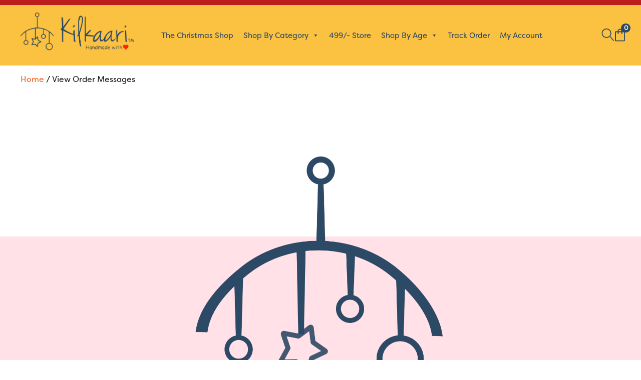

--- FILE ---
content_type: text/html; charset=UTF-8
request_url: https://kilkaari.shop/view-order-msg/
body_size: 30840
content:
<!doctype html>
<html lang="en-US">
<head><meta charset="UTF-8"><script>if(navigator.userAgent.match(/MSIE|Internet Explorer/i)||navigator.userAgent.match(/Trident\/7\..*?rv:11/i)){var href=document.location.href;if(!href.match(/[?&]nowprocket/)){if(href.indexOf("?")==-1){if(href.indexOf("#")==-1){document.location.href=href+"?nowprocket=1"}else{document.location.href=href.replace("#","?nowprocket=1#")}}else{if(href.indexOf("#")==-1){document.location.href=href+"&nowprocket=1"}else{document.location.href=href.replace("#","&nowprocket=1#")}}}}</script><script>(()=>{class RocketLazyLoadScripts{constructor(){this.v="2.0.4",this.userEvents=["keydown","keyup","mousedown","mouseup","mousemove","mouseover","mouseout","touchmove","touchstart","touchend","touchcancel","wheel","click","dblclick","input"],this.attributeEvents=["onblur","onclick","oncontextmenu","ondblclick","onfocus","onmousedown","onmouseenter","onmouseleave","onmousemove","onmouseout","onmouseover","onmouseup","onmousewheel","onscroll","onsubmit"]}async t(){this.i(),this.o(),/iP(ad|hone)/.test(navigator.userAgent)&&this.h(),this.u(),this.l(this),this.m(),this.k(this),this.p(this),this._(),await Promise.all([this.R(),this.L()]),this.lastBreath=Date.now(),this.S(this),this.P(),this.D(),this.O(),this.M(),await this.C(this.delayedScripts.normal),await this.C(this.delayedScripts.defer),await this.C(this.delayedScripts.async),await this.T(),await this.F(),await this.j(),await this.A(),window.dispatchEvent(new Event("rocket-allScriptsLoaded")),this.everythingLoaded=!0,this.lastTouchEnd&&await new Promise(t=>setTimeout(t,500-Date.now()+this.lastTouchEnd)),this.I(),this.H(),this.U(),this.W()}i(){this.CSPIssue=sessionStorage.getItem("rocketCSPIssue"),document.addEventListener("securitypolicyviolation",t=>{this.CSPIssue||"script-src-elem"!==t.violatedDirective||"data"!==t.blockedURI||(this.CSPIssue=!0,sessionStorage.setItem("rocketCSPIssue",!0))},{isRocket:!0})}o(){window.addEventListener("pageshow",t=>{this.persisted=t.persisted,this.realWindowLoadedFired=!0},{isRocket:!0}),window.addEventListener("pagehide",()=>{this.onFirstUserAction=null},{isRocket:!0})}h(){let t;function e(e){t=e}window.addEventListener("touchstart",e,{isRocket:!0}),window.addEventListener("touchend",function i(o){o.changedTouches[0]&&t.changedTouches[0]&&Math.abs(o.changedTouches[0].pageX-t.changedTouches[0].pageX)<10&&Math.abs(o.changedTouches[0].pageY-t.changedTouches[0].pageY)<10&&o.timeStamp-t.timeStamp<200&&(window.removeEventListener("touchstart",e,{isRocket:!0}),window.removeEventListener("touchend",i,{isRocket:!0}),"INPUT"===o.target.tagName&&"text"===o.target.type||(o.target.dispatchEvent(new TouchEvent("touchend",{target:o.target,bubbles:!0})),o.target.dispatchEvent(new MouseEvent("mouseover",{target:o.target,bubbles:!0})),o.target.dispatchEvent(new PointerEvent("click",{target:o.target,bubbles:!0,cancelable:!0,detail:1,clientX:o.changedTouches[0].clientX,clientY:o.changedTouches[0].clientY})),event.preventDefault()))},{isRocket:!0})}q(t){this.userActionTriggered||("mousemove"!==t.type||this.firstMousemoveIgnored?"keyup"===t.type||"mouseover"===t.type||"mouseout"===t.type||(this.userActionTriggered=!0,this.onFirstUserAction&&this.onFirstUserAction()):this.firstMousemoveIgnored=!0),"click"===t.type&&t.preventDefault(),t.stopPropagation(),t.stopImmediatePropagation(),"touchstart"===this.lastEvent&&"touchend"===t.type&&(this.lastTouchEnd=Date.now()),"click"===t.type&&(this.lastTouchEnd=0),this.lastEvent=t.type,t.composedPath&&t.composedPath()[0].getRootNode()instanceof ShadowRoot&&(t.rocketTarget=t.composedPath()[0]),this.savedUserEvents.push(t)}u(){this.savedUserEvents=[],this.userEventHandler=this.q.bind(this),this.userEvents.forEach(t=>window.addEventListener(t,this.userEventHandler,{passive:!1,isRocket:!0})),document.addEventListener("visibilitychange",this.userEventHandler,{isRocket:!0})}U(){this.userEvents.forEach(t=>window.removeEventListener(t,this.userEventHandler,{passive:!1,isRocket:!0})),document.removeEventListener("visibilitychange",this.userEventHandler,{isRocket:!0}),this.savedUserEvents.forEach(t=>{(t.rocketTarget||t.target).dispatchEvent(new window[t.constructor.name](t.type,t))})}m(){const t="return false",e=Array.from(this.attributeEvents,t=>"data-rocket-"+t),i="["+this.attributeEvents.join("],[")+"]",o="[data-rocket-"+this.attributeEvents.join("],[data-rocket-")+"]",s=(e,i,o)=>{o&&o!==t&&(e.setAttribute("data-rocket-"+i,o),e["rocket"+i]=new Function("event",o),e.setAttribute(i,t))};new MutationObserver(t=>{for(const n of t)"attributes"===n.type&&(n.attributeName.startsWith("data-rocket-")||this.everythingLoaded?n.attributeName.startsWith("data-rocket-")&&this.everythingLoaded&&this.N(n.target,n.attributeName.substring(12)):s(n.target,n.attributeName,n.target.getAttribute(n.attributeName))),"childList"===n.type&&n.addedNodes.forEach(t=>{if(t.nodeType===Node.ELEMENT_NODE)if(this.everythingLoaded)for(const i of[t,...t.querySelectorAll(o)])for(const t of i.getAttributeNames())e.includes(t)&&this.N(i,t.substring(12));else for(const e of[t,...t.querySelectorAll(i)])for(const t of e.getAttributeNames())this.attributeEvents.includes(t)&&s(e,t,e.getAttribute(t))})}).observe(document,{subtree:!0,childList:!0,attributeFilter:[...this.attributeEvents,...e]})}I(){this.attributeEvents.forEach(t=>{document.querySelectorAll("[data-rocket-"+t+"]").forEach(e=>{this.N(e,t)})})}N(t,e){const i=t.getAttribute("data-rocket-"+e);i&&(t.setAttribute(e,i),t.removeAttribute("data-rocket-"+e))}k(t){Object.defineProperty(HTMLElement.prototype,"onclick",{get(){return this.rocketonclick||null},set(e){this.rocketonclick=e,this.setAttribute(t.everythingLoaded?"onclick":"data-rocket-onclick","this.rocketonclick(event)")}})}S(t){function e(e,i){let o=e[i];e[i]=null,Object.defineProperty(e,i,{get:()=>o,set(s){t.everythingLoaded?o=s:e["rocket"+i]=o=s}})}e(document,"onreadystatechange"),e(window,"onload"),e(window,"onpageshow");try{Object.defineProperty(document,"readyState",{get:()=>t.rocketReadyState,set(e){t.rocketReadyState=e},configurable:!0}),document.readyState="loading"}catch(t){console.log("WPRocket DJE readyState conflict, bypassing")}}l(t){this.originalAddEventListener=EventTarget.prototype.addEventListener,this.originalRemoveEventListener=EventTarget.prototype.removeEventListener,this.savedEventListeners=[],EventTarget.prototype.addEventListener=function(e,i,o){o&&o.isRocket||!t.B(e,this)&&!t.userEvents.includes(e)||t.B(e,this)&&!t.userActionTriggered||e.startsWith("rocket-")||t.everythingLoaded?t.originalAddEventListener.call(this,e,i,o):(t.savedEventListeners.push({target:this,remove:!1,type:e,func:i,options:o}),"mouseenter"!==e&&"mouseleave"!==e||t.originalAddEventListener.call(this,e,t.savedUserEvents.push,o))},EventTarget.prototype.removeEventListener=function(e,i,o){o&&o.isRocket||!t.B(e,this)&&!t.userEvents.includes(e)||t.B(e,this)&&!t.userActionTriggered||e.startsWith("rocket-")||t.everythingLoaded?t.originalRemoveEventListener.call(this,e,i,o):t.savedEventListeners.push({target:this,remove:!0,type:e,func:i,options:o})}}J(t,e){this.savedEventListeners=this.savedEventListeners.filter(i=>{let o=i.type,s=i.target||window;return e!==o||t!==s||(this.B(o,s)&&(i.type="rocket-"+o),this.$(i),!1)})}H(){EventTarget.prototype.addEventListener=this.originalAddEventListener,EventTarget.prototype.removeEventListener=this.originalRemoveEventListener,this.savedEventListeners.forEach(t=>this.$(t))}$(t){t.remove?this.originalRemoveEventListener.call(t.target,t.type,t.func,t.options):this.originalAddEventListener.call(t.target,t.type,t.func,t.options)}p(t){let e;function i(e){return t.everythingLoaded?e:e.split(" ").map(t=>"load"===t||t.startsWith("load.")?"rocket-jquery-load":t).join(" ")}function o(o){function s(e){const s=o.fn[e];o.fn[e]=o.fn.init.prototype[e]=function(){return this[0]===window&&t.userActionTriggered&&("string"==typeof arguments[0]||arguments[0]instanceof String?arguments[0]=i(arguments[0]):"object"==typeof arguments[0]&&Object.keys(arguments[0]).forEach(t=>{const e=arguments[0][t];delete arguments[0][t],arguments[0][i(t)]=e})),s.apply(this,arguments),this}}if(o&&o.fn&&!t.allJQueries.includes(o)){const e={DOMContentLoaded:[],"rocket-DOMContentLoaded":[]};for(const t in e)document.addEventListener(t,()=>{e[t].forEach(t=>t())},{isRocket:!0});o.fn.ready=o.fn.init.prototype.ready=function(i){function s(){parseInt(o.fn.jquery)>2?setTimeout(()=>i.bind(document)(o)):i.bind(document)(o)}return"function"==typeof i&&(t.realDomReadyFired?!t.userActionTriggered||t.fauxDomReadyFired?s():e["rocket-DOMContentLoaded"].push(s):e.DOMContentLoaded.push(s)),o([])},s("on"),s("one"),s("off"),t.allJQueries.push(o)}e=o}t.allJQueries=[],o(window.jQuery),Object.defineProperty(window,"jQuery",{get:()=>e,set(t){o(t)}})}P(){const t=new Map;document.write=document.writeln=function(e){const i=document.currentScript,o=document.createRange(),s=i.parentElement;let n=t.get(i);void 0===n&&(n=i.nextSibling,t.set(i,n));const c=document.createDocumentFragment();o.setStart(c,0),c.appendChild(o.createContextualFragment(e)),s.insertBefore(c,n)}}async R(){return new Promise(t=>{this.userActionTriggered?t():this.onFirstUserAction=t})}async L(){return new Promise(t=>{document.addEventListener("DOMContentLoaded",()=>{this.realDomReadyFired=!0,t()},{isRocket:!0})})}async j(){return this.realWindowLoadedFired?Promise.resolve():new Promise(t=>{window.addEventListener("load",t,{isRocket:!0})})}M(){this.pendingScripts=[];this.scriptsMutationObserver=new MutationObserver(t=>{for(const e of t)e.addedNodes.forEach(t=>{"SCRIPT"!==t.tagName||t.noModule||t.isWPRocket||this.pendingScripts.push({script:t,promise:new Promise(e=>{const i=()=>{const i=this.pendingScripts.findIndex(e=>e.script===t);i>=0&&this.pendingScripts.splice(i,1),e()};t.addEventListener("load",i,{isRocket:!0}),t.addEventListener("error",i,{isRocket:!0}),setTimeout(i,1e3)})})})}),this.scriptsMutationObserver.observe(document,{childList:!0,subtree:!0})}async F(){await this.X(),this.pendingScripts.length?(await this.pendingScripts[0].promise,await this.F()):this.scriptsMutationObserver.disconnect()}D(){this.delayedScripts={normal:[],async:[],defer:[]},document.querySelectorAll("script[type$=rocketlazyloadscript]").forEach(t=>{t.hasAttribute("data-rocket-src")?t.hasAttribute("async")&&!1!==t.async?this.delayedScripts.async.push(t):t.hasAttribute("defer")&&!1!==t.defer||"module"===t.getAttribute("data-rocket-type")?this.delayedScripts.defer.push(t):this.delayedScripts.normal.push(t):this.delayedScripts.normal.push(t)})}async _(){await this.L();let t=[];document.querySelectorAll("script[type$=rocketlazyloadscript][data-rocket-src]").forEach(e=>{let i=e.getAttribute("data-rocket-src");if(i&&!i.startsWith("data:")){i.startsWith("//")&&(i=location.protocol+i);try{const o=new URL(i).origin;o!==location.origin&&t.push({src:o,crossOrigin:e.crossOrigin||"module"===e.getAttribute("data-rocket-type")})}catch(t){}}}),t=[...new Map(t.map(t=>[JSON.stringify(t),t])).values()],this.Y(t,"preconnect")}async G(t){if(await this.K(),!0!==t.noModule||!("noModule"in HTMLScriptElement.prototype))return new Promise(e=>{let i;function o(){(i||t).setAttribute("data-rocket-status","executed"),e()}try{if(navigator.userAgent.includes("Firefox/")||""===navigator.vendor||this.CSPIssue)i=document.createElement("script"),[...t.attributes].forEach(t=>{let e=t.nodeName;"type"!==e&&("data-rocket-type"===e&&(e="type"),"data-rocket-src"===e&&(e="src"),i.setAttribute(e,t.nodeValue))}),t.text&&(i.text=t.text),t.nonce&&(i.nonce=t.nonce),i.hasAttribute("src")?(i.addEventListener("load",o,{isRocket:!0}),i.addEventListener("error",()=>{i.setAttribute("data-rocket-status","failed-network"),e()},{isRocket:!0}),setTimeout(()=>{i.isConnected||e()},1)):(i.text=t.text,o()),i.isWPRocket=!0,t.parentNode.replaceChild(i,t);else{const i=t.getAttribute("data-rocket-type"),s=t.getAttribute("data-rocket-src");i?(t.type=i,t.removeAttribute("data-rocket-type")):t.removeAttribute("type"),t.addEventListener("load",o,{isRocket:!0}),t.addEventListener("error",i=>{this.CSPIssue&&i.target.src.startsWith("data:")?(console.log("WPRocket: CSP fallback activated"),t.removeAttribute("src"),this.G(t).then(e)):(t.setAttribute("data-rocket-status","failed-network"),e())},{isRocket:!0}),s?(t.fetchPriority="high",t.removeAttribute("data-rocket-src"),t.src=s):t.src="data:text/javascript;base64,"+window.btoa(unescape(encodeURIComponent(t.text)))}}catch(i){t.setAttribute("data-rocket-status","failed-transform"),e()}});t.setAttribute("data-rocket-status","skipped")}async C(t){const e=t.shift();return e?(e.isConnected&&await this.G(e),this.C(t)):Promise.resolve()}O(){this.Y([...this.delayedScripts.normal,...this.delayedScripts.defer,...this.delayedScripts.async],"preload")}Y(t,e){this.trash=this.trash||[];let i=!0;var o=document.createDocumentFragment();t.forEach(t=>{const s=t.getAttribute&&t.getAttribute("data-rocket-src")||t.src;if(s&&!s.startsWith("data:")){const n=document.createElement("link");n.href=s,n.rel=e,"preconnect"!==e&&(n.as="script",n.fetchPriority=i?"high":"low"),t.getAttribute&&"module"===t.getAttribute("data-rocket-type")&&(n.crossOrigin=!0),t.crossOrigin&&(n.crossOrigin=t.crossOrigin),t.integrity&&(n.integrity=t.integrity),t.nonce&&(n.nonce=t.nonce),o.appendChild(n),this.trash.push(n),i=!1}}),document.head.appendChild(o)}W(){this.trash.forEach(t=>t.remove())}async T(){try{document.readyState="interactive"}catch(t){}this.fauxDomReadyFired=!0;try{await this.K(),this.J(document,"readystatechange"),document.dispatchEvent(new Event("rocket-readystatechange")),await this.K(),document.rocketonreadystatechange&&document.rocketonreadystatechange(),await this.K(),this.J(document,"DOMContentLoaded"),document.dispatchEvent(new Event("rocket-DOMContentLoaded")),await this.K(),this.J(window,"DOMContentLoaded"),window.dispatchEvent(new Event("rocket-DOMContentLoaded"))}catch(t){console.error(t)}}async A(){try{document.readyState="complete"}catch(t){}try{await this.K(),this.J(document,"readystatechange"),document.dispatchEvent(new Event("rocket-readystatechange")),await this.K(),document.rocketonreadystatechange&&document.rocketonreadystatechange(),await this.K(),this.J(window,"load"),window.dispatchEvent(new Event("rocket-load")),await this.K(),window.rocketonload&&window.rocketonload(),await this.K(),this.allJQueries.forEach(t=>t(window).trigger("rocket-jquery-load")),await this.K(),this.J(window,"pageshow");const t=new Event("rocket-pageshow");t.persisted=this.persisted,window.dispatchEvent(t),await this.K(),window.rocketonpageshow&&window.rocketonpageshow({persisted:this.persisted})}catch(t){console.error(t)}}async K(){Date.now()-this.lastBreath>45&&(await this.X(),this.lastBreath=Date.now())}async X(){return document.hidden?new Promise(t=>setTimeout(t)):new Promise(t=>requestAnimationFrame(t))}B(t,e){return e===document&&"readystatechange"===t||(e===document&&"DOMContentLoaded"===t||(e===window&&"DOMContentLoaded"===t||(e===window&&"load"===t||e===window&&"pageshow"===t)))}static run(){(new RocketLazyLoadScripts).t()}}RocketLazyLoadScripts.run()})();</script>
	
	<meta name="viewport" content="width=device-width, initial-scale=1">
	
	<!-- Google Tag Manager -->
<script type="rocketlazyloadscript">(function(w,d,s,l,i){w[l]=w[l]||[];w[l].push({'gtm.start':
new Date().getTime(),event:'gtm.js'});var f=d.getElementsByTagName(s)[0],
j=d.createElement(s),dl=l!='dataLayer'?'&l='+l:'';j.async=true;j.src=
'https://www.googletagmanager.com/gtm.js?id='+i+dl;f.parentNode.insertBefore(j,f);
})(window,document,'script','dataLayer','GTM-57ZQNLWP');</script>
<!-- End Google Tag Manager -->
    
	<link rel="profile" href="https://gmpg.org/xfn/11">
	<link data-minify="1" rel="stylesheet" href="https://kilkaari.shop/wp-content/cache/background-css/1/kilkaari.shop/wp-content/cache/min/1/ajax/libs/OwlCarousel2/2.3.4/assets/owl.carousel.min.css?ver=1768496150&wpr_t=1768695609"/>
	<link data-minify="1" rel="stylesheet" href="https://kilkaari.shop/wp-content/cache/min/1/ajax/libs/OwlCarousel2/2.3.4/assets/owl.theme.default.css?ver=1768496150"/>
	
	<meta name='robots' content='index, follow, max-image-preview:large, max-snippet:-1, max-video-preview:-1' />
<script type="rocketlazyloadscript">window._wca = window._wca || [];</script>

	<!-- This site is optimized with the Yoast SEO plugin v26.7 - https://yoast.com/wordpress/plugins/seo/ -->
	<title>View Order Messages - Kilkaari</title>
	<link rel="canonical" href="https://kilkaari.shop/view-order-msg/" />
	<meta property="og:locale" content="en_US" />
	<meta property="og:type" content="article" />
	<meta property="og:title" content="View Order Messages - Kilkaari" />
	<meta property="og:url" content="https://kilkaari.shop/view-order-msg/" />
	<meta property="og:site_name" content="Kilkaari" />
	<meta property="article:publisher" content="https://www.facebook.com/profile.php?id=100090374292878" />
	<meta name="twitter:card" content="summary_large_image" />
	<script type="application/ld+json" class="yoast-schema-graph">{"@context":"https://schema.org","@graph":[{"@type":"WebPage","@id":"https://kilkaari.shop/view-order-msg/","url":"https://kilkaari.shop/view-order-msg/","name":"View Order Messages - Kilkaari","isPartOf":{"@id":"https://kilkaari.shop/#website"},"datePublished":"2025-05-23T10:42:28+00:00","breadcrumb":{"@id":"https://kilkaari.shop/view-order-msg/#breadcrumb"},"inLanguage":"en-US","potentialAction":[{"@type":"ReadAction","target":["https://kilkaari.shop/view-order-msg/"]}]},{"@type":"BreadcrumbList","@id":"https://kilkaari.shop/view-order-msg/#breadcrumb","itemListElement":[{"@type":"ListItem","position":1,"name":"Home","item":"https://kilkaari.shop/"},{"@type":"ListItem","position":2,"name":"View Order Messages"}]},{"@type":"WebSite","@id":"https://kilkaari.shop/#website","url":"https://kilkaari.shop/","name":"Kilkaari","description":"","publisher":{"@id":"https://kilkaari.shop/#organization"},"potentialAction":[{"@type":"SearchAction","target":{"@type":"EntryPoint","urlTemplate":"https://kilkaari.shop/?s={search_term_string}"},"query-input":{"@type":"PropertyValueSpecification","valueRequired":true,"valueName":"search_term_string"}}],"inLanguage":"en-US"},{"@type":"Organization","@id":"https://kilkaari.shop/#organization","name":"Kilkaari","url":"https://kilkaari.shop/","logo":{"@type":"ImageObject","inLanguage":"en-US","@id":"https://kilkaari.shop/#/schema/logo/image/","url":"https://kilkaari.shop/wp-content/uploads/2025/05/Kilkaari-logo-21-05-1.webp","contentUrl":"https://kilkaari.shop/wp-content/uploads/2025/05/Kilkaari-logo-21-05-1.webp","width":497,"height":200,"caption":"Kilkaari"},"image":{"@id":"https://kilkaari.shop/#/schema/logo/image/"},"sameAs":["https://www.facebook.com/profile.php?id=100090374292878","https://www.instagram.com/_kilkaari_/"]}]}</script>
	<!-- / Yoast SEO plugin. -->


<link rel='dns-prefetch' href='//pdp.gokwik.co' />
<link rel='dns-prefetch' href='//stats.wp.com' />
<link rel='dns-prefetch' href='//capi-automation.s3.us-east-2.amazonaws.com' />

<style id='wp-img-auto-sizes-contain-inline-css'>
img:is([sizes=auto i],[sizes^="auto," i]){contain-intrinsic-size:3000px 1500px}
/*# sourceURL=wp-img-auto-sizes-contain-inline-css */
</style>
<link data-minify="1" rel='stylesheet' id='wpv_sa_common_style-css' href='https://kilkaari.shop/wp-content/cache/min/1/wp-content/plugins/sms-alert/css/sms_alert_customer_validation_style.css?ver=1768496150' media='' />
<link data-minify="1" rel='stylesheet' id='font-awesome-css' href='https://kilkaari.shop/wp-content/cache/min/1/wp-content/plugins/woocommerce-ajax-filters/berocket/assets/css/font-awesome.min.css?ver=1768496150' media='all' />
<link rel='stylesheet' id='berocket_aapf_widget-style-css' href='https://kilkaari.shop/wp-content/cache/background-css/1/kilkaari.shop/wp-content/plugins/woocommerce-ajax-filters/assets/frontend/css/fullmain.min.css?ver=3.1.9.6&wpr_t=1768695609' media='all' />
<link rel='stylesheet' id='wp-block-library-css' href='https://kilkaari.shop/wp-includes/css/dist/block-library/style.min.css?ver=6.9' media='all' />
<link data-minify="1" rel='stylesheet' id='wc-blocks-style-css' href='https://kilkaari.shop/wp-content/cache/min/1/wp-content/plugins/woocommerce/assets/client/blocks/wc-blocks.css?ver=1768496150' media='all' />
<style id='global-styles-inline-css'>
:root{--wp--preset--aspect-ratio--square: 1;--wp--preset--aspect-ratio--4-3: 4/3;--wp--preset--aspect-ratio--3-4: 3/4;--wp--preset--aspect-ratio--3-2: 3/2;--wp--preset--aspect-ratio--2-3: 2/3;--wp--preset--aspect-ratio--16-9: 16/9;--wp--preset--aspect-ratio--9-16: 9/16;--wp--preset--color--black: #000000;--wp--preset--color--cyan-bluish-gray: #abb8c3;--wp--preset--color--white: #ffffff;--wp--preset--color--pale-pink: #f78da7;--wp--preset--color--vivid-red: #cf2e2e;--wp--preset--color--luminous-vivid-orange: #ff6900;--wp--preset--color--luminous-vivid-amber: #fcb900;--wp--preset--color--light-green-cyan: #7bdcb5;--wp--preset--color--vivid-green-cyan: #00d084;--wp--preset--color--pale-cyan-blue: #8ed1fc;--wp--preset--color--vivid-cyan-blue: #0693e3;--wp--preset--color--vivid-purple: #9b51e0;--wp--preset--gradient--vivid-cyan-blue-to-vivid-purple: linear-gradient(135deg,rgb(6,147,227) 0%,rgb(155,81,224) 100%);--wp--preset--gradient--light-green-cyan-to-vivid-green-cyan: linear-gradient(135deg,rgb(122,220,180) 0%,rgb(0,208,130) 100%);--wp--preset--gradient--luminous-vivid-amber-to-luminous-vivid-orange: linear-gradient(135deg,rgb(252,185,0) 0%,rgb(255,105,0) 100%);--wp--preset--gradient--luminous-vivid-orange-to-vivid-red: linear-gradient(135deg,rgb(255,105,0) 0%,rgb(207,46,46) 100%);--wp--preset--gradient--very-light-gray-to-cyan-bluish-gray: linear-gradient(135deg,rgb(238,238,238) 0%,rgb(169,184,195) 100%);--wp--preset--gradient--cool-to-warm-spectrum: linear-gradient(135deg,rgb(74,234,220) 0%,rgb(151,120,209) 20%,rgb(207,42,186) 40%,rgb(238,44,130) 60%,rgb(251,105,98) 80%,rgb(254,248,76) 100%);--wp--preset--gradient--blush-light-purple: linear-gradient(135deg,rgb(255,206,236) 0%,rgb(152,150,240) 100%);--wp--preset--gradient--blush-bordeaux: linear-gradient(135deg,rgb(254,205,165) 0%,rgb(254,45,45) 50%,rgb(107,0,62) 100%);--wp--preset--gradient--luminous-dusk: linear-gradient(135deg,rgb(255,203,112) 0%,rgb(199,81,192) 50%,rgb(65,88,208) 100%);--wp--preset--gradient--pale-ocean: linear-gradient(135deg,rgb(255,245,203) 0%,rgb(182,227,212) 50%,rgb(51,167,181) 100%);--wp--preset--gradient--electric-grass: linear-gradient(135deg,rgb(202,248,128) 0%,rgb(113,206,126) 100%);--wp--preset--gradient--midnight: linear-gradient(135deg,rgb(2,3,129) 0%,rgb(40,116,252) 100%);--wp--preset--font-size--small: 13px;--wp--preset--font-size--medium: 20px;--wp--preset--font-size--large: 36px;--wp--preset--font-size--x-large: 42px;--wp--preset--spacing--20: 0.44rem;--wp--preset--spacing--30: 0.67rem;--wp--preset--spacing--40: 1rem;--wp--preset--spacing--50: 1.5rem;--wp--preset--spacing--60: 2.25rem;--wp--preset--spacing--70: 3.38rem;--wp--preset--spacing--80: 5.06rem;--wp--preset--shadow--natural: 6px 6px 9px rgba(0, 0, 0, 0.2);--wp--preset--shadow--deep: 12px 12px 50px rgba(0, 0, 0, 0.4);--wp--preset--shadow--sharp: 6px 6px 0px rgba(0, 0, 0, 0.2);--wp--preset--shadow--outlined: 6px 6px 0px -3px rgb(255, 255, 255), 6px 6px rgb(0, 0, 0);--wp--preset--shadow--crisp: 6px 6px 0px rgb(0, 0, 0);}:where(.is-layout-flex){gap: 0.5em;}:where(.is-layout-grid){gap: 0.5em;}body .is-layout-flex{display: flex;}.is-layout-flex{flex-wrap: wrap;align-items: center;}.is-layout-flex > :is(*, div){margin: 0;}body .is-layout-grid{display: grid;}.is-layout-grid > :is(*, div){margin: 0;}:where(.wp-block-columns.is-layout-flex){gap: 2em;}:where(.wp-block-columns.is-layout-grid){gap: 2em;}:where(.wp-block-post-template.is-layout-flex){gap: 1.25em;}:where(.wp-block-post-template.is-layout-grid){gap: 1.25em;}.has-black-color{color: var(--wp--preset--color--black) !important;}.has-cyan-bluish-gray-color{color: var(--wp--preset--color--cyan-bluish-gray) !important;}.has-white-color{color: var(--wp--preset--color--white) !important;}.has-pale-pink-color{color: var(--wp--preset--color--pale-pink) !important;}.has-vivid-red-color{color: var(--wp--preset--color--vivid-red) !important;}.has-luminous-vivid-orange-color{color: var(--wp--preset--color--luminous-vivid-orange) !important;}.has-luminous-vivid-amber-color{color: var(--wp--preset--color--luminous-vivid-amber) !important;}.has-light-green-cyan-color{color: var(--wp--preset--color--light-green-cyan) !important;}.has-vivid-green-cyan-color{color: var(--wp--preset--color--vivid-green-cyan) !important;}.has-pale-cyan-blue-color{color: var(--wp--preset--color--pale-cyan-blue) !important;}.has-vivid-cyan-blue-color{color: var(--wp--preset--color--vivid-cyan-blue) !important;}.has-vivid-purple-color{color: var(--wp--preset--color--vivid-purple) !important;}.has-black-background-color{background-color: var(--wp--preset--color--black) !important;}.has-cyan-bluish-gray-background-color{background-color: var(--wp--preset--color--cyan-bluish-gray) !important;}.has-white-background-color{background-color: var(--wp--preset--color--white) !important;}.has-pale-pink-background-color{background-color: var(--wp--preset--color--pale-pink) !important;}.has-vivid-red-background-color{background-color: var(--wp--preset--color--vivid-red) !important;}.has-luminous-vivid-orange-background-color{background-color: var(--wp--preset--color--luminous-vivid-orange) !important;}.has-luminous-vivid-amber-background-color{background-color: var(--wp--preset--color--luminous-vivid-amber) !important;}.has-light-green-cyan-background-color{background-color: var(--wp--preset--color--light-green-cyan) !important;}.has-vivid-green-cyan-background-color{background-color: var(--wp--preset--color--vivid-green-cyan) !important;}.has-pale-cyan-blue-background-color{background-color: var(--wp--preset--color--pale-cyan-blue) !important;}.has-vivid-cyan-blue-background-color{background-color: var(--wp--preset--color--vivid-cyan-blue) !important;}.has-vivid-purple-background-color{background-color: var(--wp--preset--color--vivid-purple) !important;}.has-black-border-color{border-color: var(--wp--preset--color--black) !important;}.has-cyan-bluish-gray-border-color{border-color: var(--wp--preset--color--cyan-bluish-gray) !important;}.has-white-border-color{border-color: var(--wp--preset--color--white) !important;}.has-pale-pink-border-color{border-color: var(--wp--preset--color--pale-pink) !important;}.has-vivid-red-border-color{border-color: var(--wp--preset--color--vivid-red) !important;}.has-luminous-vivid-orange-border-color{border-color: var(--wp--preset--color--luminous-vivid-orange) !important;}.has-luminous-vivid-amber-border-color{border-color: var(--wp--preset--color--luminous-vivid-amber) !important;}.has-light-green-cyan-border-color{border-color: var(--wp--preset--color--light-green-cyan) !important;}.has-vivid-green-cyan-border-color{border-color: var(--wp--preset--color--vivid-green-cyan) !important;}.has-pale-cyan-blue-border-color{border-color: var(--wp--preset--color--pale-cyan-blue) !important;}.has-vivid-cyan-blue-border-color{border-color: var(--wp--preset--color--vivid-cyan-blue) !important;}.has-vivid-purple-border-color{border-color: var(--wp--preset--color--vivid-purple) !important;}.has-vivid-cyan-blue-to-vivid-purple-gradient-background{background: var(--wp--preset--gradient--vivid-cyan-blue-to-vivid-purple) !important;}.has-light-green-cyan-to-vivid-green-cyan-gradient-background{background: var(--wp--preset--gradient--light-green-cyan-to-vivid-green-cyan) !important;}.has-luminous-vivid-amber-to-luminous-vivid-orange-gradient-background{background: var(--wp--preset--gradient--luminous-vivid-amber-to-luminous-vivid-orange) !important;}.has-luminous-vivid-orange-to-vivid-red-gradient-background{background: var(--wp--preset--gradient--luminous-vivid-orange-to-vivid-red) !important;}.has-very-light-gray-to-cyan-bluish-gray-gradient-background{background: var(--wp--preset--gradient--very-light-gray-to-cyan-bluish-gray) !important;}.has-cool-to-warm-spectrum-gradient-background{background: var(--wp--preset--gradient--cool-to-warm-spectrum) !important;}.has-blush-light-purple-gradient-background{background: var(--wp--preset--gradient--blush-light-purple) !important;}.has-blush-bordeaux-gradient-background{background: var(--wp--preset--gradient--blush-bordeaux) !important;}.has-luminous-dusk-gradient-background{background: var(--wp--preset--gradient--luminous-dusk) !important;}.has-pale-ocean-gradient-background{background: var(--wp--preset--gradient--pale-ocean) !important;}.has-electric-grass-gradient-background{background: var(--wp--preset--gradient--electric-grass) !important;}.has-midnight-gradient-background{background: var(--wp--preset--gradient--midnight) !important;}.has-small-font-size{font-size: var(--wp--preset--font-size--small) !important;}.has-medium-font-size{font-size: var(--wp--preset--font-size--medium) !important;}.has-large-font-size{font-size: var(--wp--preset--font-size--large) !important;}.has-x-large-font-size{font-size: var(--wp--preset--font-size--x-large) !important;}
/*# sourceURL=global-styles-inline-css */
</style>

<style id='classic-theme-styles-inline-css'>
/*! This file is auto-generated */
.wp-block-button__link{color:#fff;background-color:#32373c;border-radius:9999px;box-shadow:none;text-decoration:none;padding:calc(.667em + 2px) calc(1.333em + 2px);font-size:1.125em}.wp-block-file__button{background:#32373c;color:#fff;text-decoration:none}
/*# sourceURL=/wp-includes/css/classic-themes.min.css */
</style>
<link data-minify="1" rel='stylesheet' id='disable-payment-method-for-woocommerce-css' href='https://kilkaari.shop/wp-content/cache/min/1/wp-content/plugins/disable-payment-method-for-woocommerce/public/css/style.css?ver=1768496150' media='all' />
<link data-minify="1" rel='stylesheet' id='gcCustomCSS-css' href='https://kilkaari.shop/wp-content/cache/min/1/wp-content/plugins/gokwik-checkout/assets/css/frontend/gokwik-custom.css?ver=1768496150' media='all' />
<link data-minify="1" rel='stylesheet' id='smntcswcqb-style-css' href='https://kilkaari.shop/wp-content/cache/min/1/wp-content/plugins/smntcs-woocommerce-quantity-buttons/style.css?ver=1768496150' media='screen' />
<link data-minify="1" rel='stylesheet' id='tp-product-image-flipper-for-woocommerce-css' href='https://kilkaari.shop/wp-content/cache/min/1/wp-content/plugins/tp-product-image-flipper-for-woocommerce/css/tp-product-image-flipper-for-woocommerce.css?ver=1768496150' media='all' />
<link rel='stylesheet' id='return-refund-and-exchange-for-woocommerce-css' href='https://kilkaari.shop/wp-content/plugins/woo-refund-and-exchange-lite/public/css/woo-refund-and-exchange-lite-public.min.css?ver=4.5.7' media='all' />
<link data-minify="1" rel='stylesheet' id='return-refund-and-exchange-for-woocommercecommon-css' href='https://kilkaari.shop/wp-content/cache/min/1/wp-content/plugins/woo-refund-and-exchange-lite/common/css/woo-refund-and-exchange-lite-common.css?ver=1768496152' media='all' />
<style id='woocommerce-inline-inline-css'>
.woocommerce form .form-row .required { visibility: visible; }
/*# sourceURL=woocommerce-inline-inline-css */
</style>
<link rel='stylesheet' id='ivory-search-styles-css' href='https://kilkaari.shop/wp-content/plugins/add-search-to-menu/public/css/ivory-search.min.css?ver=5.5.13' media='all' />
<link data-minify="1" rel='stylesheet' id='megamenu-css' href='https://kilkaari.shop/wp-content/cache/min/1/wp-content/uploads/maxmegamenu/style.css?ver=1768496150' media='all' />
<link data-minify="1" rel='stylesheet' id='dashicons-css' href='https://kilkaari.shop/wp-content/cache/min/1/wp-includes/css/dashicons.min.css?ver=1768496151' media='all' />
<link data-minify="1" rel='stylesheet' id='sa-login-css-css' href='https://kilkaari.shop/wp-content/cache/min/1/wp-content/plugins/sms-alert/css/sms_alert_customer_validation_style.css?ver=1768496150' media='' />
<link data-minify="1" rel='stylesheet' id='grw-public-main-css-css' href='https://kilkaari.shop/wp-content/cache/min/1/wp-content/plugins/widget-google-reviews/assets/css/public-main.css?ver=1768496151' media='all' />
<link data-minify="1" rel='stylesheet' id='product-size-charts-css' href='https://kilkaari.shop/wp-content/cache/min/1/wp-content/plugins/woo-advanced-product-size-chart/public/css/size-chart-for-woocommerce-public.css?ver=1768496151' media='all' />
<link rel='stylesheet' id='woo-variation-swatches-css' href='https://kilkaari.shop/wp-content/plugins/woo-variation-swatches/assets/css/frontend.min.css?ver=1763049373' media='all' />
<style id='woo-variation-swatches-inline-css'>
:root {
--wvs-tick:url("data:image/svg+xml;utf8,%3Csvg filter='drop-shadow(0px 0px 2px rgb(0 0 0 / .8))' xmlns='http://www.w3.org/2000/svg'  viewBox='0 0 30 30'%3E%3Cpath fill='none' stroke='%23ffffff' stroke-linecap='round' stroke-linejoin='round' stroke-width='4' d='M4 16L11 23 27 7'/%3E%3C/svg%3E");

--wvs-cross:url("data:image/svg+xml;utf8,%3Csvg filter='drop-shadow(0px 0px 5px rgb(255 255 255 / .6))' xmlns='http://www.w3.org/2000/svg' width='72px' height='72px' viewBox='0 0 24 24'%3E%3Cpath fill='none' stroke='%23ff0000' stroke-linecap='round' stroke-width='0.6' d='M5 5L19 19M19 5L5 19'/%3E%3C/svg%3E");
--wvs-single-product-item-width:30px;
--wvs-single-product-item-height:30px;
--wvs-single-product-item-font-size:16px}
/*# sourceURL=woo-variation-swatches-inline-css */
</style>
<link rel='preload' as='font' type='font/woff2' crossorigin='anonymous' id='tinvwl-webfont-font-css' href='https://kilkaari.shop/wp-content/plugins/ti-woocommerce-wishlist/assets/fonts/tinvwl-webfont.woff2?ver=xu2uyi' media='all' />
<link data-minify="1" rel='stylesheet' id='tinvwl-webfont-css' href='https://kilkaari.shop/wp-content/cache/min/1/wp-content/plugins/ti-woocommerce-wishlist/assets/css/webfont.min.css?ver=1768496151' media='all' />
<link rel='stylesheet' id='tinvwl-css' href='https://kilkaari.shop/wp-content/plugins/ti-woocommerce-wishlist/assets/css/public.min.css?ver=2.11.1' media='all' />
<link data-minify="1" rel='stylesheet' id='kilkari-style-css' href='https://kilkaari.shop/wp-content/cache/background-css/1/kilkaari.shop/wp-content/cache/min/1/wp-content/themes/kilkari/style.css?ver=1768496152&wpr_t=1768695609' media='all' />
<link data-minify="1" rel='stylesheet' id='kilkari-woocommerce-style-css' href='https://kilkaari.shop/wp-content/cache/min/1/wp-content/themes/kilkari/woocommerce.css?ver=1768496152' media='all' />
<style id='kilkari-woocommerce-style-inline-css'>
@font-face {
			font-family: "star";
			src: url("https://kilkaari.shop/wp-content/plugins/woocommerce/assets/fonts/star.eot");
			src: url("https://kilkaari.shop/wp-content/plugins/woocommerce/assets/fonts/star.eot?#iefix") format("embedded-opentype"),
				url("https://kilkaari.shop/wp-content/plugins/woocommerce/assets/fonts/star.woff") format("woff"),
				url("https://kilkaari.shop/wp-content/plugins/woocommerce/assets/fonts/star.ttf") format("truetype"),
				url("https://kilkaari.shop/wp-content/plugins/woocommerce/assets/fonts/star.svg#star") format("svg");
			font-weight: normal;
			font-style: normal;
		}
/*# sourceURL=kilkari-woocommerce-style-inline-css */
</style>
<link data-minify="1" rel='stylesheet' id='wpb_wrps_owl_carousel-css' href='https://kilkaari.shop/wp-content/cache/background-css/1/kilkaari.shop/wp-content/cache/min/1/wp-content/plugins/wpb-woocommerce-related-products-slider/assets/css/owl.carousel.css?ver=1768496152&wpr_t=1768695609' media='' />
<link data-minify="1" rel='stylesheet' id='wpb_wrps_main_style-css' href='https://kilkaari.shop/wp-content/cache/min/1/wp-content/plugins/wpb-woocommerce-related-products-slider/assets/css/main.css?ver=1768496152' media='' />
<link rel='stylesheet' id='fkcart-style-css' href='https://kilkaari.shop/wp-content/plugins/cart-for-woocommerce/assets/css/style.min.css?ver=1.9.1' media='all' />
<style id='fkcart-style-inline-css'>

		:root {
			--fkcart-primary-bg-color: #f3641f;
			--fkcart-primary-font-color: #ffffff;
			--fkcart-primary-text-color: #24272d;
			--fkcart-secondary-text-color: #24272dbe;
			--fkcart-strike-through-price-text-color: #24272d;
			--fkcart-saving-text-price-color: #5BA238;
			--fkcart-coupon-text-price-color: #5BA238;
			--fkcart-accent-color: #f3641f;
			--fkcart-border-color: #eaeaec;
			--fkcart-error-color: #B00C0C;
			--fkcart-error-bg-color: #FFF0F0;
			--fkcart-reward-color: #f1b51e;
			
			--fkcart-progress-bar-icon-color: #353030;
			--fkcart-progress-bar-active-icon-color: #ffffff;
			--fkcart-progress-bar-bg-color-active-icon: #2DA815;
			--fkcart-progress-bar-active-color: #2DA815;
			
			--fkcart-bg-color: #ffffff;
			--fkcart-slider-desktop-width: 420px;
			--fkcart-slider-mobile-width: 100%;
			--fkcart-animation-duration: 0.4s;
			--fkcart-panel-color:#E6F1F7;
			--fkcart-color-black: #000000;
			--fkcart-success-color: #5BA238;
			--fkcart-success-bg-color: #EFF6EB;
			--fkcart-toggle-bg-color: #ffffff;
			--fkcart-toggle-icon-color: #353030;
			--fkcart-toggle-count-bg-color: #2c4965;
			--fkcart-toggle-count-font-color: #ffffff;
			--fkcart-progressbar-active-color: #0170b9;
			
			--fkcart-toggle-border-radius: 50%;
			--fkcart-toggle-size: 20;
			--fkcart-border-radius: 3px; 
			--fkcart-menu-icon-size: 30px;
			--fkcart-menu-text-size: 16px;
		}
/*# sourceURL=fkcart-style-inline-css */
</style>
<link data-minify="1" rel='stylesheet' id='wpcfb-frontend-css' href='https://kilkaari.shop/wp-content/cache/min/1/wp-content/plugins/wpc-free-shipping-bar/assets/css/frontend.css?ver=1768496152' media='all' />
<script type="text/template" id="tmpl-variation-template">
	<div class="woocommerce-variation-description">{{{ data.variation.variation_description }}}</div>
	<div class="woocommerce-variation-price">{{{ data.variation.price_html }}}</div>
	<div class="woocommerce-variation-availability">{{{ data.variation.availability_html }}}</div>
</script>
<script type="text/template" id="tmpl-unavailable-variation-template">
	<p role="alert">Sorry, this product is unavailable. Please choose a different combination.</p>
</script>
<script type="rocketlazyloadscript" data-rocket-src="https://kilkaari.shop/wp-includes/js/jquery/jquery.min.js?ver=3.7.1" id="jquery-core-js"></script>
<script type="rocketlazyloadscript" data-rocket-src="https://kilkaari.shop/wp-includes/js/jquery/jquery-migrate.min.js?ver=3.4.1" id="jquery-migrate-js"></script>
<script type="rocketlazyloadscript" data-minify="1" data-rocket-src="https://kilkaari.shop/wp-content/cache/min/1/wp-content/plugins/disable-payment-method-for-woocommerce/public/js/disable-payment-method.js?ver=1768496152" id="disable-payment-method-for-woocommerce-js"></script>
<script id="return-refund-and-exchange-for-woocommerce-js-extra">
var wrael_public_param = {"ajaxurl":"https://kilkaari.shop/wp-admin/admin-ajax.php","wps_rma_nonce":"71f22618b3","return_subject_msg":"Please enter refund subject.","return_reason_msg":"Please enter refund reason.","return_select_product":"Please select product to refund.","check_pro_active":"","check_refund_method":"","wps_refund_manually":""};
//# sourceURL=return-refund-and-exchange-for-woocommerce-js-extra
</script>
<script type="rocketlazyloadscript" data-rocket-src="https://kilkaari.shop/wp-content/plugins/woo-refund-and-exchange-lite/public/js/woo-refund-and-exchange-lite-public.min.js?ver=4.5.7" id="return-refund-and-exchange-for-woocommerce-js"></script>
<script id="return-refund-and-exchange-for-woocommercecommon-js-extra">
var wrael_common_param = {"ajaxurl":"https://kilkaari.shop/wp-admin/admin-ajax.php","wps_rma_nonce":"71f22618b3","return_subject_msg":"Please Enter Refund Subject.","return_reason_msg":"Please Enter Refund Reason.","return_select_product":"Please Select Product to refund.","check_pro_active":"","message_sent":"The message has been sent successfully","message_empty":"Please Enter a Message.","myaccount_url":"https://kilkaari.shop/my-account/","refund_form_attachment":"on","order_msg_attachment":"","file_not_supported":"Attached File type is not supported","qty_error":"Selected product must have the quantity","return_cancellation_alert":"Are you sure you want to cancel this return request?","correct_quantity":"Please Enter Correct Quantity."};
//# sourceURL=return-refund-and-exchange-for-woocommercecommon-js-extra
</script>
<script type="rocketlazyloadscript" data-rocket-src="https://kilkaari.shop/wp-content/plugins/woo-refund-and-exchange-lite/common/js/woo-refund-and-exchange-lite-common.min.js?ver=4.5.7" id="return-refund-and-exchange-for-woocommercecommon-js"></script>
<script type="rocketlazyloadscript" data-rocket-src="https://kilkaari.shop/wp-content/plugins/woocommerce/assets/js/jquery-blockui/jquery.blockUI.min.js?ver=2.7.0-wc.10.4.3" id="wc-jquery-blockui-js" data-wp-strategy="defer"></script>
<script id="wc-add-to-cart-js-extra">
var wc_add_to_cart_params = {"ajax_url":"/wp-admin/admin-ajax.php","wc_ajax_url":"/?wc-ajax=%%endpoint%%","i18n_view_cart":"View cart","cart_url":"https://kilkaari.shop/cart/","is_cart":"","cart_redirect_after_add":"no"};
//# sourceURL=wc-add-to-cart-js-extra
</script>
<script type="rocketlazyloadscript" data-rocket-src="https://kilkaari.shop/wp-content/plugins/woocommerce/assets/js/frontend/add-to-cart.min.js?ver=10.4.3" id="wc-add-to-cart-js" defer data-wp-strategy="defer"></script>
<script type="rocketlazyloadscript" data-rocket-src="https://kilkaari.shop/wp-content/plugins/woocommerce/assets/js/js-cookie/js.cookie.min.js?ver=2.1.4-wc.10.4.3" id="wc-js-cookie-js" data-wp-strategy="defer"></script>
<script id="woocommerce-js-extra">
var woocommerce_params = {"ajax_url":"/wp-admin/admin-ajax.php","wc_ajax_url":"/?wc-ajax=%%endpoint%%","i18n_password_show":"Show password","i18n_password_hide":"Hide password"};
//# sourceURL=woocommerce-js-extra
</script>
<script type="rocketlazyloadscript" data-rocket-src="https://kilkaari.shop/wp-content/plugins/woocommerce/assets/js/frontend/woocommerce.min.js?ver=10.4.3" id="woocommerce-js" defer data-wp-strategy="defer"></script>
<script id="share_cart_admin_script-js-extra">
var ajax_url = {"ajaxurl":"https://kilkaari.shop/wp-admin/admin-ajax.php"};
//# sourceURL=share_cart_admin_script-js-extra
</script>
<script type="rocketlazyloadscript" data-minify="1" data-rocket-src="https://kilkaari.shop/wp-content/cache/min/1/wp-content/plugins/sms-alert/js/share_cart_front_script.js?ver=1768496152" id="share_cart_admin_script-js"></script>
<script type="rocketlazyloadscript" data-minify="1" defer="defer" data-rocket-src="https://kilkaari.shop/wp-content/cache/min/1/wp-content/plugins/widget-google-reviews/assets/js/public-main.js?ver=1768496152" id="grw-public-main-js-js"></script>
<script type="rocketlazyloadscript" data-rocket-src="https://kilkaari.shop/wp-includes/js/underscore.min.js?ver=1.13.7" id="underscore-js"></script>
<script id="wp-util-js-extra">
var _wpUtilSettings = {"ajax":{"url":"/wp-admin/admin-ajax.php"}};
//# sourceURL=wp-util-js-extra
</script>
<script type="rocketlazyloadscript" data-rocket-src="https://kilkaari.shop/wp-includes/js/wp-util.min.js?ver=6.9" id="wp-util-js"></script>
<script src="https://stats.wp.com/s-202603.js" id="woocommerce-analytics-js" defer data-wp-strategy="defer"></script>
<script id="wc-single-product-js-extra">
var wc_single_product_params = {"i18n_required_rating_text":"Please select a rating","i18n_rating_options":["1 of 5 stars","2 of 5 stars","3 of 5 stars","4 of 5 stars","5 of 5 stars"],"i18n_product_gallery_trigger_text":"View full-screen image gallery","review_rating_required":"yes","flexslider":{"rtl":false,"animation":"slide","smoothHeight":true,"directionNav":false,"controlNav":"thumbnails","slideshow":false,"animationSpeed":500,"animationLoop":false,"allowOneSlide":false},"zoom_enabled":"1","zoom_options":[],"photoswipe_enabled":"1","photoswipe_options":{"shareEl":false,"closeOnScroll":false,"history":false,"hideAnimationDuration":0,"showAnimationDuration":0},"flexslider_enabled":"1"};
//# sourceURL=wc-single-product-js-extra
</script>
<script type="rocketlazyloadscript" data-rocket-src="https://kilkaari.shop/wp-content/plugins/woocommerce/assets/js/frontend/single-product.min.js?ver=10.4.3" id="wc-single-product-js" defer data-wp-strategy="defer"></script>
<script id="wc-add-to-cart-variation-js-extra">
var wc_add_to_cart_variation_params = {"wc_ajax_url":"/?wc-ajax=%%endpoint%%","i18n_no_matching_variations_text":"Sorry, no products matched your selection. Please choose a different combination.","i18n_make_a_selection_text":"Please select some product options before adding this product to your cart.","i18n_unavailable_text":"Sorry, this product is unavailable. Please choose a different combination.","i18n_reset_alert_text":"Your selection has been reset. Please select some product options before adding this product to your cart."};
//# sourceURL=wc-add-to-cart-variation-js-extra
</script>
<script type="rocketlazyloadscript" data-rocket-src="https://kilkaari.shop/wp-content/plugins/woocommerce/assets/js/frontend/add-to-cart-variation.min.js?ver=10.4.3" id="wc-add-to-cart-variation-js" defer data-wp-strategy="defer"></script>
<style>
                .lmp_load_more_button.br_lmp_button_settings .lmp_button:hover {
                    background-color: #9999ff!important;
                    color: #111111!important;
                }
                .lmp_load_more_button.br_lmp_prev_settings .lmp_button:hover {
                    background-color: #9999ff!important;
                    color: #111111!important;
                }li.product.lazy, .berocket_lgv_additional_data.lazy{opacity:0;}</style>	<style>img#wpstats{display:none}</style>
		<!-- Google site verification - Google for WooCommerce -->
<meta name="google-site-verification" content="VEwTVTbD4vGiJjKPwuKKykoBLe6if40GXHkW3GhXeLo" />
	<noscript><style>.woocommerce-product-gallery{ opacity: 1 !important; }</style></noscript>
				<script type="rocketlazyloadscript" data-rocket-type="text/javascript">
				!function(f,b,e,v,n,t,s){if(f.fbq)return;n=f.fbq=function(){n.callMethod?
					n.callMethod.apply(n,arguments):n.queue.push(arguments)};if(!f._fbq)f._fbq=n;
					n.push=n;n.loaded=!0;n.version='2.0';n.queue=[];t=b.createElement(e);t.async=!0;
					t.src=v;s=b.getElementsByTagName(e)[0];s.parentNode.insertBefore(t,s)}(window,
					document,'script','https://connect.facebook.net/en_US/fbevents.js');
			</script>
			<!-- WooCommerce Facebook Integration Begin -->
			<script type="rocketlazyloadscript" data-rocket-type="text/javascript">

				fbq('init', '6714780258585984', {}, {
    "agent": "woocommerce_0-10.4.3-3.5.15"
});

				document.addEventListener( 'DOMContentLoaded', function() {
					// Insert placeholder for events injected when a product is added to the cart through AJAX.
					document.body.insertAdjacentHTML( 'beforeend', '<div class=\"wc-facebook-pixel-event-placeholder\"></div>' );
				}, false );

			</script>
			<!-- WooCommerce Facebook Integration End -->
			<link rel="icon" href="https://kilkaari.shop/wp-content/uploads/2025/05/logo_part-1-50x50.png" sizes="32x32" />
<link rel="icon" href="https://kilkaari.shop/wp-content/uploads/2025/05/logo_part-1.png" sizes="192x192" />
<link rel="apple-touch-icon" href="https://kilkaari.shop/wp-content/uploads/2025/05/logo_part-1.png" />
<meta name="msapplication-TileImage" content="https://kilkaari.shop/wp-content/uploads/2025/05/logo_part-1.png" />
		<style id="wp-custom-css">
			.wrps_related_products .wrps_related_products_area .owl-nav button.owl-prev,
.wrps_related_products  .wrps_related_products_area .owl-nav button.owl-next,
.wrps_related_products_area .wrps_related_products_area .owl-theme .owl-nav [class*=owl-]
{
    background: #f3641f !important;
    border: none !important;
    width: 35px !important;
    height: 35px !important;
}		</style>
		<style type="text/css">/** Mega Menu CSS: fs **/</style>

		<!-- Global site tag (gtag.js) - Google Ads: AW-11314302870 - Google for WooCommerce -->
		<script type="rocketlazyloadscript" async data-rocket-src="https://www.googletagmanager.com/gtag/js?id=AW-11314302870"></script>
		<script type="rocketlazyloadscript">
			window.dataLayer = window.dataLayer || [];
			function gtag() { dataLayer.push(arguments); }
			gtag( 'consent', 'default', {
				analytics_storage: 'denied',
				ad_storage: 'denied',
				ad_user_data: 'denied',
				ad_personalization: 'denied',
				region: ['AT', 'BE', 'BG', 'HR', 'CY', 'CZ', 'DK', 'EE', 'FI', 'FR', 'DE', 'GR', 'HU', 'IS', 'IE', 'IT', 'LV', 'LI', 'LT', 'LU', 'MT', 'NL', 'NO', 'PL', 'PT', 'RO', 'SK', 'SI', 'ES', 'SE', 'GB', 'CH'],
				wait_for_update: 500,
			} );
			gtag('js', new Date());
			gtag('set', 'developer_id.dOGY3NW', true);
			gtag("config", "AW-11314302870", { "groups": "GLA", "send_page_view": false });		</script>

		<noscript><style id="rocket-lazyload-nojs-css">.rll-youtube-player, [data-lazy-src]{display:none !important;}</style></noscript>
    <!-- Google tag (gtag.js) -->
    <script type="rocketlazyloadscript" async data-rocket-src="https://www.googletagmanager.com/gtag/js?id=G-2Z3CYCB0TK"></script>
    <script type="rocketlazyloadscript">
      window.dataLayer = window.dataLayer || [];
      function gtag(){dataLayer.push(arguments);}
      gtag('js', new Date());
    
      gtag('config', 'G-2Z3CYCB0TK');
    </script>
    
 

<link data-minify="1" rel='stylesheet' id='berocket_lmp_style-css' href='https://kilkaari.shop/wp-content/cache/min/1/wp-content/plugins/load-more-products-for-woocommerce/css/load_products.css?ver=1768496152' media='all' />
<link rel='stylesheet' id='ivory-ajax-search-styles-css' href='https://kilkaari.shop/wp-content/plugins/add-search-to-menu/public/css/ivory-ajax-search.min.css?ver=5.5.13' media='all' />
<link data-minify="1" rel='stylesheet' id='contact-form-7-css' href='https://kilkaari.shop/wp-content/cache/min/1/wp-content/plugins/contact-form-7/includes/css/styles.css?ver=1768496152' media='all' />
<link data-minify="1" rel='stylesheet' id='qlwapp-frontend-css' href='https://kilkaari.shop/wp-content/cache/min/1/wp-content/plugins/wp-whatsapp-chat/build/frontend/css/style.css?ver=1768496152' media='all' />
<style id="wpr-lazyload-bg-container"></style><style id="wpr-lazyload-bg-exclusion"></style>
<noscript>
<style id="wpr-lazyload-bg-nostyle">.owl-carousel .owl-video-play-icon{--wpr-bg-acf0cb00-269b-4864-9117-624b1bb166f0: url('https://cdnjs.cloudflare.com/ajax/libs/OwlCarousel2/2.3.4/assets/owl.video.play.png');}.bapfdpapcss .ui-icon,.bapfdpapcss .ui-widget-content .ui-icon{--wpr-bg-87177b4c-597d-4784-9159-1fca53112e92: url('https://kilkaari.shop/wp-content/plugins/woocommerce-ajax-filters/assets/frontend/css/images/ui-icons_444444_256x240.png');}.bapfdpapcss .ui-icon,.bapfdpapcss .ui-widget-content .ui-icon{--wpr-bg-25d7f206-55f5-4799-90b9-509eb1337ecc: url('https://kilkaari.shop/wp-content/plugins/woocommerce-ajax-filters/assets/frontend/css/images/ui-icons_444444_256x240.png');}.bapfdpapcss .ui-widget-header .ui-icon{--wpr-bg-afd60777-d1a9-4e54-9307-62c2c1c0283b: url('https://kilkaari.shop/wp-content/plugins/woocommerce-ajax-filters/assets/frontend/css/images/ui-icons_444444_256x240.png');}.bapfdpapcss .ui-widget-header .ui-icon{--wpr-bg-6a0f99b0-53b6-48c5-96af-c2d5f6c69cbb: url('https://kilkaari.shop/wp-content/plugins/woocommerce-ajax-filters/assets/frontend/css/images/ui-icons_444444_256x240.png');}.bapfdpapcss .ui-button:focus .ui-icon,.bapfdpapcss .ui-button:hover .ui-icon,.bapfdpapcss .ui-state-focus .ui-icon,.bapfdpapcss .ui-state-hover .ui-icon{--wpr-bg-67433a0e-599c-4afb-9e42-0737b5ce8efa: url('https://kilkaari.shop/wp-content/plugins/woocommerce-ajax-filters/assets/frontend/css/images/ui-icons_555555_256x240.png');}.bapfdpapcss .ui-button:focus .ui-icon,.bapfdpapcss .ui-button:hover .ui-icon,.bapfdpapcss .ui-state-focus .ui-icon,.bapfdpapcss .ui-state-hover .ui-icon{--wpr-bg-73a0cc29-cceb-42b9-bf59-c1ce9d576a43: url('https://kilkaari.shop/wp-content/plugins/woocommerce-ajax-filters/assets/frontend/css/images/ui-icons_555555_256x240.png');}.bapfdpapcss .ui-button:active .ui-icon,.bapfdpapcss .ui-state-active .ui-icon{--wpr-bg-c37b5e17-488b-4333-8070-9bd173686084: url('https://kilkaari.shop/wp-content/plugins/woocommerce-ajax-filters/assets/frontend/css/images/ui-icons_ffffff_256x240.png');}.bapfdpapcss .ui-button:active .ui-icon,.bapfdpapcss .ui-state-active .ui-icon{--wpr-bg-dc339c02-7e1d-4797-bde0-68b9e1bcb29c: url('https://kilkaari.shop/wp-content/plugins/woocommerce-ajax-filters/assets/frontend/css/images/ui-icons_ffffff_256x240.png');}.bapfdpapcss .ui-button .ui-state-highlight.ui-icon,.bapfdpapcss .ui-state-highlight .ui-icon{--wpr-bg-7d04ebbd-d8c9-48d9-8f21-310d090add6b: url('https://kilkaari.shop/wp-content/plugins/woocommerce-ajax-filters/assets/frontend/css/images/ui-icons_777620_256x240.png');}.bapfdpapcss .ui-button .ui-state-highlight.ui-icon,.bapfdpapcss .ui-state-highlight .ui-icon{--wpr-bg-55ffe079-52a4-4d48-804f-21aa6eaee5ac: url('https://kilkaari.shop/wp-content/plugins/woocommerce-ajax-filters/assets/frontend/css/images/ui-icons_777620_256x240.png');}.bapfdpapcss .ui-state-error .ui-icon,.bapfdpapcss .ui-state-error-text .ui-icon{--wpr-bg-836d5afd-2239-4d19-8c80-9d0dcdfa24ed: url('https://kilkaari.shop/wp-content/plugins/woocommerce-ajax-filters/assets/frontend/css/images/ui-icons_cc0000_256x240.png');}.bapfdpapcss .ui-state-error .ui-icon,.bapfdpapcss .ui-state-error-text .ui-icon{--wpr-bg-14e1ad8b-a98e-4b91-af6d-ca1470bda88e: url('https://kilkaari.shop/wp-content/plugins/woocommerce-ajax-filters/assets/frontend/css/images/ui-icons_cc0000_256x240.png');}.bapfdpapcss .ui-button .ui-icon{--wpr-bg-a18d6728-d732-40e0-886c-f376dfb257f2: url('https://kilkaari.shop/wp-content/plugins/woocommerce-ajax-filters/assets/frontend/css/images/ui-icons_777777_256x240.png');}.bapfdpapcss .ui-button .ui-icon{--wpr-bg-c5863c92-3cd0-4077-8af9-2540b97753d3: url('https://kilkaari.shop/wp-content/plugins/woocommerce-ajax-filters/assets/frontend/css/images/ui-icons_777777_256x240.png');}.mCSB_scrollTools .mCSB_buttonDown,.mCSB_scrollTools .mCSB_buttonLeft,.mCSB_scrollTools .mCSB_buttonRight,.mCSB_scrollTools .mCSB_buttonUp{--wpr-bg-b67c4749-e02b-45c8-ab75-8d18279def02: url('https://kilkaari.shop/wp-content/plugins/woocommerce-ajax-filters/assets/frontend/css/mCSB_buttons.png');}form.woocommerce-ordering select{--wpr-bg-19db8d87-d52d-4271-9e65-eb203fad9a69: url('https://ar-creations.in/clients/kilkari-new/wp-content/uploads/2025/04/Caret_Down_MD.png');}.mfp-wpcsc .mfp-close:before{--wpr-bg-97e09040-888e-405b-9d56-2aa6c6a6643b: url('https://ar-creations.in/clients/kilkari-new/wp-content/uploads/2025/04/close-2.png');}.owl-carousel .owl-video-play-icon{--wpr-bg-8e455fb3-ab49-4e2f-98e8-7918b0eb78b1: url('https://kilkaari.shop/wp-content/plugins/wpb-woocommerce-related-products-slider/assets/css/owl.video.play.png');}</style>
</noscript>
<script type="application/javascript">const rocket_pairs = [{"selector":".owl-carousel .owl-video-play-icon","style":".owl-carousel .owl-video-play-icon{--wpr-bg-acf0cb00-269b-4864-9117-624b1bb166f0: url('https:\/\/cdnjs.cloudflare.com\/ajax\/libs\/OwlCarousel2\/2.3.4\/assets\/owl.video.play.png');}","hash":"acf0cb00-269b-4864-9117-624b1bb166f0","url":"https:\/\/cdnjs.cloudflare.com\/ajax\/libs\/OwlCarousel2\/2.3.4\/assets\/owl.video.play.png"},{"selector":".bapfdpapcss .ui-icon,.bapfdpapcss .ui-widget-content .ui-icon","style":".bapfdpapcss .ui-icon,.bapfdpapcss .ui-widget-content .ui-icon{--wpr-bg-87177b4c-597d-4784-9159-1fca53112e92: url('https:\/\/kilkaari.shop\/wp-content\/plugins\/woocommerce-ajax-filters\/assets\/frontend\/css\/images\/ui-icons_444444_256x240.png');}","hash":"87177b4c-597d-4784-9159-1fca53112e92","url":"https:\/\/kilkaari.shop\/wp-content\/plugins\/woocommerce-ajax-filters\/assets\/frontend\/css\/images\/ui-icons_444444_256x240.png"},{"selector":".bapfdpapcss .ui-icon,.bapfdpapcss .ui-widget-content .ui-icon","style":".bapfdpapcss .ui-icon,.bapfdpapcss .ui-widget-content .ui-icon{--wpr-bg-25d7f206-55f5-4799-90b9-509eb1337ecc: url('https:\/\/kilkaari.shop\/wp-content\/plugins\/woocommerce-ajax-filters\/assets\/frontend\/css\/images\/ui-icons_444444_256x240.png');}","hash":"25d7f206-55f5-4799-90b9-509eb1337ecc","url":"https:\/\/kilkaari.shop\/wp-content\/plugins\/woocommerce-ajax-filters\/assets\/frontend\/css\/images\/ui-icons_444444_256x240.png"},{"selector":".bapfdpapcss .ui-widget-header .ui-icon","style":".bapfdpapcss .ui-widget-header .ui-icon{--wpr-bg-afd60777-d1a9-4e54-9307-62c2c1c0283b: url('https:\/\/kilkaari.shop\/wp-content\/plugins\/woocommerce-ajax-filters\/assets\/frontend\/css\/images\/ui-icons_444444_256x240.png');}","hash":"afd60777-d1a9-4e54-9307-62c2c1c0283b","url":"https:\/\/kilkaari.shop\/wp-content\/plugins\/woocommerce-ajax-filters\/assets\/frontend\/css\/images\/ui-icons_444444_256x240.png"},{"selector":".bapfdpapcss .ui-widget-header .ui-icon","style":".bapfdpapcss .ui-widget-header .ui-icon{--wpr-bg-6a0f99b0-53b6-48c5-96af-c2d5f6c69cbb: url('https:\/\/kilkaari.shop\/wp-content\/plugins\/woocommerce-ajax-filters\/assets\/frontend\/css\/images\/ui-icons_444444_256x240.png');}","hash":"6a0f99b0-53b6-48c5-96af-c2d5f6c69cbb","url":"https:\/\/kilkaari.shop\/wp-content\/plugins\/woocommerce-ajax-filters\/assets\/frontend\/css\/images\/ui-icons_444444_256x240.png"},{"selector":".bapfdpapcss .ui-button .ui-icon,.bapfdpapcss .ui-state-focus .ui-icon,.bapfdpapcss .ui-state-hover .ui-icon","style":".bapfdpapcss .ui-button:focus .ui-icon,.bapfdpapcss .ui-button:hover .ui-icon,.bapfdpapcss .ui-state-focus .ui-icon,.bapfdpapcss .ui-state-hover .ui-icon{--wpr-bg-67433a0e-599c-4afb-9e42-0737b5ce8efa: url('https:\/\/kilkaari.shop\/wp-content\/plugins\/woocommerce-ajax-filters\/assets\/frontend\/css\/images\/ui-icons_555555_256x240.png');}","hash":"67433a0e-599c-4afb-9e42-0737b5ce8efa","url":"https:\/\/kilkaari.shop\/wp-content\/plugins\/woocommerce-ajax-filters\/assets\/frontend\/css\/images\/ui-icons_555555_256x240.png"},{"selector":".bapfdpapcss .ui-button .ui-icon,.bapfdpapcss .ui-state-focus .ui-icon,.bapfdpapcss .ui-state-hover .ui-icon","style":".bapfdpapcss .ui-button:focus .ui-icon,.bapfdpapcss .ui-button:hover .ui-icon,.bapfdpapcss .ui-state-focus .ui-icon,.bapfdpapcss .ui-state-hover .ui-icon{--wpr-bg-73a0cc29-cceb-42b9-bf59-c1ce9d576a43: url('https:\/\/kilkaari.shop\/wp-content\/plugins\/woocommerce-ajax-filters\/assets\/frontend\/css\/images\/ui-icons_555555_256x240.png');}","hash":"73a0cc29-cceb-42b9-bf59-c1ce9d576a43","url":"https:\/\/kilkaari.shop\/wp-content\/plugins\/woocommerce-ajax-filters\/assets\/frontend\/css\/images\/ui-icons_555555_256x240.png"},{"selector":".bapfdpapcss .ui-button .ui-icon,.bapfdpapcss .ui-state-active .ui-icon","style":".bapfdpapcss .ui-button:active .ui-icon,.bapfdpapcss .ui-state-active .ui-icon{--wpr-bg-c37b5e17-488b-4333-8070-9bd173686084: url('https:\/\/kilkaari.shop\/wp-content\/plugins\/woocommerce-ajax-filters\/assets\/frontend\/css\/images\/ui-icons_ffffff_256x240.png');}","hash":"c37b5e17-488b-4333-8070-9bd173686084","url":"https:\/\/kilkaari.shop\/wp-content\/plugins\/woocommerce-ajax-filters\/assets\/frontend\/css\/images\/ui-icons_ffffff_256x240.png"},{"selector":".bapfdpapcss .ui-button .ui-icon,.bapfdpapcss .ui-state-active .ui-icon","style":".bapfdpapcss .ui-button:active .ui-icon,.bapfdpapcss .ui-state-active .ui-icon{--wpr-bg-dc339c02-7e1d-4797-bde0-68b9e1bcb29c: url('https:\/\/kilkaari.shop\/wp-content\/plugins\/woocommerce-ajax-filters\/assets\/frontend\/css\/images\/ui-icons_ffffff_256x240.png');}","hash":"dc339c02-7e1d-4797-bde0-68b9e1bcb29c","url":"https:\/\/kilkaari.shop\/wp-content\/plugins\/woocommerce-ajax-filters\/assets\/frontend\/css\/images\/ui-icons_ffffff_256x240.png"},{"selector":".bapfdpapcss .ui-button .ui-state-highlight.ui-icon,.bapfdpapcss .ui-state-highlight .ui-icon","style":".bapfdpapcss .ui-button .ui-state-highlight.ui-icon,.bapfdpapcss .ui-state-highlight .ui-icon{--wpr-bg-7d04ebbd-d8c9-48d9-8f21-310d090add6b: url('https:\/\/kilkaari.shop\/wp-content\/plugins\/woocommerce-ajax-filters\/assets\/frontend\/css\/images\/ui-icons_777620_256x240.png');}","hash":"7d04ebbd-d8c9-48d9-8f21-310d090add6b","url":"https:\/\/kilkaari.shop\/wp-content\/plugins\/woocommerce-ajax-filters\/assets\/frontend\/css\/images\/ui-icons_777620_256x240.png"},{"selector":".bapfdpapcss .ui-button .ui-state-highlight.ui-icon,.bapfdpapcss .ui-state-highlight .ui-icon","style":".bapfdpapcss .ui-button .ui-state-highlight.ui-icon,.bapfdpapcss .ui-state-highlight .ui-icon{--wpr-bg-55ffe079-52a4-4d48-804f-21aa6eaee5ac: url('https:\/\/kilkaari.shop\/wp-content\/plugins\/woocommerce-ajax-filters\/assets\/frontend\/css\/images\/ui-icons_777620_256x240.png');}","hash":"55ffe079-52a4-4d48-804f-21aa6eaee5ac","url":"https:\/\/kilkaari.shop\/wp-content\/plugins\/woocommerce-ajax-filters\/assets\/frontend\/css\/images\/ui-icons_777620_256x240.png"},{"selector":".bapfdpapcss .ui-state-error .ui-icon,.bapfdpapcss .ui-state-error-text .ui-icon","style":".bapfdpapcss .ui-state-error .ui-icon,.bapfdpapcss .ui-state-error-text .ui-icon{--wpr-bg-836d5afd-2239-4d19-8c80-9d0dcdfa24ed: url('https:\/\/kilkaari.shop\/wp-content\/plugins\/woocommerce-ajax-filters\/assets\/frontend\/css\/images\/ui-icons_cc0000_256x240.png');}","hash":"836d5afd-2239-4d19-8c80-9d0dcdfa24ed","url":"https:\/\/kilkaari.shop\/wp-content\/plugins\/woocommerce-ajax-filters\/assets\/frontend\/css\/images\/ui-icons_cc0000_256x240.png"},{"selector":".bapfdpapcss .ui-state-error .ui-icon,.bapfdpapcss .ui-state-error-text .ui-icon","style":".bapfdpapcss .ui-state-error .ui-icon,.bapfdpapcss .ui-state-error-text .ui-icon{--wpr-bg-14e1ad8b-a98e-4b91-af6d-ca1470bda88e: url('https:\/\/kilkaari.shop\/wp-content\/plugins\/woocommerce-ajax-filters\/assets\/frontend\/css\/images\/ui-icons_cc0000_256x240.png');}","hash":"14e1ad8b-a98e-4b91-af6d-ca1470bda88e","url":"https:\/\/kilkaari.shop\/wp-content\/plugins\/woocommerce-ajax-filters\/assets\/frontend\/css\/images\/ui-icons_cc0000_256x240.png"},{"selector":".bapfdpapcss .ui-button .ui-icon","style":".bapfdpapcss .ui-button .ui-icon{--wpr-bg-a18d6728-d732-40e0-886c-f376dfb257f2: url('https:\/\/kilkaari.shop\/wp-content\/plugins\/woocommerce-ajax-filters\/assets\/frontend\/css\/images\/ui-icons_777777_256x240.png');}","hash":"a18d6728-d732-40e0-886c-f376dfb257f2","url":"https:\/\/kilkaari.shop\/wp-content\/plugins\/woocommerce-ajax-filters\/assets\/frontend\/css\/images\/ui-icons_777777_256x240.png"},{"selector":".bapfdpapcss .ui-button .ui-icon","style":".bapfdpapcss .ui-button .ui-icon{--wpr-bg-c5863c92-3cd0-4077-8af9-2540b97753d3: url('https:\/\/kilkaari.shop\/wp-content\/plugins\/woocommerce-ajax-filters\/assets\/frontend\/css\/images\/ui-icons_777777_256x240.png');}","hash":"c5863c92-3cd0-4077-8af9-2540b97753d3","url":"https:\/\/kilkaari.shop\/wp-content\/plugins\/woocommerce-ajax-filters\/assets\/frontend\/css\/images\/ui-icons_777777_256x240.png"},{"selector":".mCSB_scrollTools .mCSB_buttonDown,.mCSB_scrollTools .mCSB_buttonLeft,.mCSB_scrollTools .mCSB_buttonRight,.mCSB_scrollTools .mCSB_buttonUp","style":".mCSB_scrollTools .mCSB_buttonDown,.mCSB_scrollTools .mCSB_buttonLeft,.mCSB_scrollTools .mCSB_buttonRight,.mCSB_scrollTools .mCSB_buttonUp{--wpr-bg-b67c4749-e02b-45c8-ab75-8d18279def02: url('https:\/\/kilkaari.shop\/wp-content\/plugins\/woocommerce-ajax-filters\/assets\/frontend\/css\/mCSB_buttons.png');}","hash":"b67c4749-e02b-45c8-ab75-8d18279def02","url":"https:\/\/kilkaari.shop\/wp-content\/plugins\/woocommerce-ajax-filters\/assets\/frontend\/css\/mCSB_buttons.png"},{"selector":"form.woocommerce-ordering select","style":"form.woocommerce-ordering select{--wpr-bg-19db8d87-d52d-4271-9e65-eb203fad9a69: url('https:\/\/ar-creations.in\/clients\/kilkari-new\/wp-content\/uploads\/2025\/04\/Caret_Down_MD.png');}","hash":"19db8d87-d52d-4271-9e65-eb203fad9a69","url":"https:\/\/ar-creations.in\/clients\/kilkari-new\/wp-content\/uploads\/2025\/04\/Caret_Down_MD.png"},{"selector":".mfp-wpcsc .mfp-close","style":".mfp-wpcsc .mfp-close:before{--wpr-bg-97e09040-888e-405b-9d56-2aa6c6a6643b: url('https:\/\/ar-creations.in\/clients\/kilkari-new\/wp-content\/uploads\/2025\/04\/close-2.png');}","hash":"97e09040-888e-405b-9d56-2aa6c6a6643b","url":"https:\/\/ar-creations.in\/clients\/kilkari-new\/wp-content\/uploads\/2025\/04\/close-2.png"},{"selector":".owl-carousel .owl-video-play-icon","style":".owl-carousel .owl-video-play-icon{--wpr-bg-8e455fb3-ab49-4e2f-98e8-7918b0eb78b1: url('https:\/\/kilkaari.shop\/wp-content\/plugins\/wpb-woocommerce-related-products-slider\/assets\/css\/owl.video.play.png');}","hash":"8e455fb3-ab49-4e2f-98e8-7918b0eb78b1","url":"https:\/\/kilkaari.shop\/wp-content\/plugins\/wpb-woocommerce-related-products-slider\/assets\/css\/owl.video.play.png"}]; const rocket_excluded_pairs = [];</script><meta name="generator" content="WP Rocket 3.20.2" data-wpr-features="wpr_lazyload_css_bg_img wpr_delay_js wpr_minify_js wpr_lazyload_iframes wpr_image_dimensions wpr_minify_css wpr_cdn wpr_host_fonts_locally wpr_desktop" /></head>

<body class="wp-singular page-template-default page page-id-44198 wp-custom-logo wp-theme-kilkari theme-kilkari woocommerce-no-js kilkari mega-menu-menu-1 woo-variation-swatches wvs-behavior-blur wvs-theme-kilkari wvs-show-label wvs-tooltip tinvwl-theme-style woocommerce-active"
    <!-- Google Tag Manager (noscript) -->
<noscript><iframe src="https://www.googletagmanager.com/ns.html?id=GTM-57ZQNLWP"
height="0" width="0" style="display:none;visibility:hidden"></iframe></noscript>
<!-- End Google Tag Manager (noscript) -->    

<script type="rocketlazyloadscript">
gtag("event", "page_view", {send_to: "GLA"});
</script>
   <!--Top Bar-->
    <div data-rocket-location-hash="54257ff4dc2eb7aae68fa23eb5f11e06" id="page" class="site">
    	<a class="skip-link screen-reader-text" href="#primary">Skip to content</a>
        	<div data-rocket-location-hash="acfdb2a4f0ff18b5ccbb519f053dccc0" class="header-parent-wrapper">
        	     <div data-rocket-location-hash="19ef06e961481f7466c3bb7861e2ad75" class="top-bar-parent">
                           <div class="container">
                               <div class="wrapper-top-bar">
                                                                           <div id="top-bar-slider" class="owl-carousel owl-theme">
                                                                                         <div class="item">
                                                     <div class="text-top-bar">
                                                        Kilkaari is Trending in India                                                    </div>
                                                    <div class="top-bar-link">
                                                                                                                        <a class="button" href="https://kilkaari.shop/shop/">see more</a>
                                                                                                                </div>
                                                 </div>
                                                                                                 <div class="item">
                                                     <div class="text-top-bar">
                                                        Our Winter Collection is Live!                                                    </div>
                                                    <div class="top-bar-link">
                                                                                                                        <a class="button" href="https://kilkaari.shop/shop/">see more</a>
                                                                                                                </div>
                                                 </div>
                                                                                                 <div class="item">
                                                     <div class="text-top-bar">
                                                        Trusted by 45,000+ Parents!                                                    </div>
                                                    <div class="top-bar-link">
                                                                                                                        <a class="button" href="https://kilkaari.shop/shop/">see more</a>
                                                                                                                </div>
                                                 </div>
                                                                                             </div>
                                        
                                                                   </div>
                           </div>
                       </div>

        	    <div data-rocket-location-hash="a9e01ca9c39c70e34094ce5a5c7a06bc" class="header-wrapper-bottom">
            	<div class="container">
                	<header id="masthead" class="site-header">
                    		<div class="site-branding">
                    			<a href="https://kilkaari.shop/" class="custom-logo-link" rel="home"><img width="497" height="200" src="https://kilkaari.shop/wp-content/uploads/2025/05/Kilkaari-logo-21-05-1.webp" class="custom-logo" alt="Kilkaari" decoding="async" fetchpriority="high" srcset="https://kilkaari.shop/wp-content/uploads/2025/05/Kilkaari-logo-21-05-1.webp 497w, https://kilkaari.shop/wp-content/uploads/2025/05/Kilkaari-logo-21-05-1-300x121.webp 300w" sizes="(max-width: 497px) 100vw, 497px" /></a>                    				<p class="site-title"><a href="https://kilkaari.shop/" rel="home">Kilkaari</a></p>
                    				                    		</div><!-- .site-branding -->
                    
                    		<nav id="site-navigation" class="main-navigation">
                    			<button class="menu-toggle" aria-controls="primary-menu" aria-expanded="false">Primary Menu</button>
                    			<div id="mega-menu-wrap-menu-1" class="mega-menu-wrap"><div class="mega-menu-toggle"><div class="mega-toggle-blocks-left"></div><div class="mega-toggle-blocks-center"></div><div class="mega-toggle-blocks-right"><div class='mega-toggle-block mega-menu-toggle-animated-block mega-toggle-block-0' id='mega-toggle-block-0'><button aria-label="Toggle Menu" class="mega-toggle-animated mega-toggle-animated-slider" type="button" aria-expanded="false">
                  <span class="mega-toggle-animated-box">
                    <span class="mega-toggle-animated-inner"></span>
                  </span>
                </button></div></div></div><ul id="mega-menu-menu-1" class="mega-menu max-mega-menu mega-menu-horizontal mega-no-js" data-event="hover_intent" data-effect="slide" data-effect-speed="200" data-effect-mobile="slide_right" data-effect-speed-mobile="200" data-mobile-force-width="false" data-second-click="go" data-document-click="collapse" data-vertical-behaviour="standard" data-breakpoint="1100" data-unbind="true" data-mobile-state="collapse_all" data-mobile-direction="vertical" data-hover-intent-timeout="300" data-hover-intent-interval="100"><li class="mega-new-arrivals mega-menu-item mega-menu-item-type-taxonomy mega-menu-item-object-product_cat mega-align-bottom-left mega-menu-flyout mega-menu-item-44201 new-arrivals" id="mega-menu-item-44201"><a class="mega-menu-link" href="https://kilkaari.shop/product-category/new-collection/" tabindex="0">New Arrivals</a></li><li class="mega-menu-item mega-menu-item-type-taxonomy mega-menu-item-object-product_cat mega-align-bottom-left mega-menu-flyout mega-menu-item-72162" id="mega-menu-item-72162"><a class="mega-menu-link" href="https://kilkaari.shop/product-category/the-christmas-shop/" tabindex="0">The Christmas Shop</a></li><li class="mega-menu-item mega-menu-item-type-custom mega-menu-item-object-custom mega-menu-item-has-children mega-align-bottom-left mega-menu-flyout mega-menu-item-3385" id="mega-menu-item-3385"><a class="mega-menu-link" href="#" aria-expanded="false" tabindex="0">Shop By Category<span class="mega-indicator" aria-hidden="true"></span></a>
<ul class="mega-sub-menu">
<li class="mega-menu-item mega-menu-item-type-taxonomy mega-menu-item-object-product_cat mega-menu-item-52874" id="mega-menu-item-52874"><a class="mega-menu-link" href="https://kilkaari.shop/product-category/nightwear/">Winter Collection 2025</a></li><li class="mega-menu-item mega-menu-item-type-taxonomy mega-menu-item-object-product_cat mega-menu-item-44218" id="mega-menu-item-44218"><a class="mega-menu-link" href="https://kilkaari.shop/product-category/cord-sets/">Cord Sets</a></li><li class="mega-menu-item mega-menu-item-type-taxonomy mega-menu-item-object-product_cat mega-menu-item-67391" id="mega-menu-item-67391"><a class="mega-menu-link" href="https://kilkaari.shop/product-category/bootcut-pant-sets/">Bootcut pant sets</a></li><li class="mega-menu-item mega-menu-item-type-taxonomy mega-menu-item-object-product_cat mega-menu-item-64953" id="mega-menu-item-64953"><a class="mega-menu-link" href="https://kilkaari.shop/product-category/oversized-t-shirt-joggers-set/">Joggers Set</a></li><li class="mega-menu-item mega-menu-item-type-taxonomy mega-menu-item-object-product_cat mega-menu-item-52873" id="mega-menu-item-52873"><a class="mega-menu-link" href="https://kilkaari.shop/product-category/dresses/">Dresses</a></li><li class="mega-menu-item mega-menu-item-type-taxonomy mega-menu-item-object-product_cat mega-menu-item-68283" id="mega-menu-item-68283"><a class="mega-menu-link" href="https://kilkaari.shop/product-category/linen-collection/">Linen Collection</a></li><li class="mega-menu-item mega-menu-item-type-taxonomy mega-menu-item-object-product_cat mega-menu-item-47680" id="mega-menu-item-47680"><a class="mega-menu-link" href="https://kilkaari.shop/product-category/new-tshirt/">T-Shirts</a></li><li class="mega-menu-item mega-menu-item-type-taxonomy mega-menu-item-object-product_cat mega-menu-item-44221" id="mega-menu-item-44221"><a class="mega-menu-link" href="https://kilkaari.shop/product-category/premium/">Premium Wear</a></li><li class="mega-menu-item mega-menu-item-type-taxonomy mega-menu-item-object-product_cat mega-menu-item-44222" id="mega-menu-item-44222"><a class="mega-menu-link" href="https://kilkaari.shop/product-category/sale/">Sale</a></li></ul>
</li><li class="mega-menu-item mega-menu-item-type-taxonomy mega-menu-item-object-product_cat mega-align-bottom-left mega-menu-flyout mega-menu-item-72163" id="mega-menu-item-72163"><a class="mega-menu-link" href="https://kilkaari.shop/product-category/499-store/" tabindex="0">499/- Store</a></li><li class="mega-menu-item mega-menu-item-type-custom mega-menu-item-object-custom mega-menu-item-has-children mega-align-bottom-left mega-menu-flyout mega-menu-item-3377" id="mega-menu-item-3377"><a class="mega-menu-link" href="#" aria-expanded="false" tabindex="0">Shop By Age<span class="mega-indicator" aria-hidden="true"></span></a>
<ul class="mega-sub-menu">
<li class="mega-menu-item mega-menu-item-type-custom mega-menu-item-object-custom mega-menu-item-3380" id="mega-menu-item-3380"><a class="mega-menu-link" href="https://kilkaari.shop/shop/?filters=size%5B12-18-months-18-24-months-6-12-months%5D">1-2 YEARS</a></li><li class="mega-menu-item mega-menu-item-type-custom mega-menu-item-object-custom mega-menu-item-3381" id="mega-menu-item-3381"><a class="mega-menu-link" href="https://kilkaari.shop/shop/?filters=size%5B2-3-years%5D">2-3 Years</a></li><li class="mega-menu-item mega-menu-item-type-custom mega-menu-item-object-custom mega-menu-item-3382" id="mega-menu-item-3382"><a class="mega-menu-link" href="https://kilkaari.shop/shop/?filters=size%5B3-4-years%5D">3-4 years</a></li><li class="mega-menu-item mega-menu-item-type-custom mega-menu-item-object-custom mega-menu-item-3383" id="mega-menu-item-3383"><a class="mega-menu-link" href="https://kilkaari.shop/shop/?filters=size%5B4-5-years%5D">4-5 Years</a></li><li class="mega-menu-item mega-menu-item-type-custom mega-menu-item-object-custom mega-menu-item-3384" id="mega-menu-item-3384"><a class="mega-menu-link" href="https://kilkaari.shop/shop/?filters=size%5B5-6-years%5D">5-6 years</a></li><li class="mega-menu-item mega-menu-item-type-custom mega-menu-item-object-custom mega-menu-item-77681" id="mega-menu-item-77681"><a class="mega-menu-link" href="https://kilkaari.shop/shop/?filters=size%5B6-7-years%5D">6-7 years</a></li><li class="mega-menu-item mega-menu-item-type-custom mega-menu-item-object-custom mega-menu-item-77682" id="mega-menu-item-77682"><a class="mega-menu-link" href="https://kilkaari.shop/shop/?filters=size%5B7-8-years%5D">7-8 years</a></li><li class="mega-menu-item mega-menu-item-type-custom mega-menu-item-object-custom mega-menu-item-77683" id="mega-menu-item-77683"><a class="mega-menu-link" href="https://kilkaari.shop/shop/?filters=size%5B8-9-years%5D">8-9 years</a></li><li class="mega-menu-item mega-menu-item-type-custom mega-menu-item-object-custom mega-menu-item-77684" id="mega-menu-item-77684"><a class="mega-menu-link" href="https://kilkaari.shop/shop/?filters=size%5B9-10-years%5D">9-10 years</a></li><li class="mega-menu-item mega-menu-item-type-custom mega-menu-item-object-custom mega-menu-item-77686" id="mega-menu-item-77686"><a class="mega-menu-link" href="https://kilkaari.shop/shop/?filters=size%5B10-11-years%5D">10-11 years</a></li><li class="mega-menu-item mega-menu-item-type-custom mega-menu-item-object-custom mega-menu-item-77687" id="mega-menu-item-77687"><a class="mega-menu-link" href="https://kilkaari.shop/shop/?filters=size%5B11-12-years%5D">11-12 years</a></li></ul>
</li><li class="mega-abt-menu mega-menu-item mega-menu-item-type-post_type mega-menu-item-object-page mega-align-bottom-left mega-menu-flyout mega-menu-item-44217 abt-menu" id="mega-menu-item-44217"><a class="mega-menu-link" href="https://kilkaari.shop/about-us/" tabindex="0">About Us</a></li><li class="mega-menu-item mega-menu-item-type-post_type mega-menu-item-object-page mega-align-bottom-left mega-menu-flyout mega-menu-item-44200" id="mega-menu-item-44200"><a class="mega-menu-link" href="https://kilkaari.shop/track-order/" tabindex="0">Track Order</a></li><li class="mega-cnt-menu mega-menu-item mega-menu-item-type-post_type mega-menu-item-object-page mega-align-bottom-left mega-menu-flyout mega-menu-item-545 cnt-menu" id="mega-menu-item-545"><a class="mega-menu-link" href="https://kilkaari.shop/contact-us/" tabindex="0">Contact Us</a></li><li class="mega-my-account-btn mega-menu-item mega-menu-item-type-post_type mega-menu-item-object-page mega-align-bottom-left mega-menu-flyout mega-menu-item-1583 my-account-btn" id="mega-menu-item-1583"><a class="mega-menu-link" href="https://kilkaari.shop/my-account/" tabindex="0">My Account</a></li></ul></div>                    		</nav><!-- #site-navigation -->
                    		<div class="header-right">
                    		    
                    		    <div class="header-search">
                    		        <button id="product-search">
                                        <!--<svg width="23" height="23" viewBox="0 0 23 23" fill="#2c4965" xmlns="http://www.w3.org/2000/svg">-->
                                        <!--    <path d="M17.1527 15.0943H16.0686L15.6844 14.7238C17.0757 13.1102 17.8404 11.05 17.8388 8.91938C17.8388 7.1553 17.3157 5.43083 16.3356 3.96404C15.3555 2.49726 13.9625 1.35404 12.3327 0.678951C10.7029 0.00386463 8.90949 -0.172769 7.1793 0.171387C5.44911 0.515544 3.85983 1.36503 2.61243 2.61243C1.36503 3.85983 0.515544 5.44911 0.171387 7.1793C-0.172769 8.90949 0.00386463 10.7029 0.678951 12.3327C1.35404 13.9625 2.49726 15.3555 3.96404 16.3356C5.43083 17.3157 7.1553 17.8388 8.91938 17.8388C11.1286 17.8388 13.1595 17.0292 14.7238 15.6844L15.0943 16.0686V17.1527L21.9554 24L24 21.9554L17.1527 15.0943ZM8.91938 15.0943C5.50258 15.0943 2.74443 12.3362 2.74443 8.91938C2.74443 5.50258 5.50258 2.74443 8.91938 2.74443C12.3362 2.74443 15.0943 5.50258 15.0943 8.91938C15.0943 12.3362 12.3362 15.0943 8.91938 15.0943Z" fill="#434242"/>-->
                                        <!--</svg>-->
                                        
                                        <svg width="30" height="30" viewBox="0 0 30 30" fill="#2c4965" xmlns="http://www.w3.org/2000/svg">
                                        <path d="M14.9414 15.2012L16.4727 14.4669L24.4425 23.6255C24.7503 23.9793 24.6571 24.4304 24.2342 24.6332C23.8113 24.836 23.219 24.7136 22.9111 24.3598L14.9414 15.2012Z" fill="#2C4965"/>
                                        <path d="M19.1794 9.4283C19.1794 14.6354 14.886 18.8566 9.58971 18.8566C4.29346 18.8566 0 14.6354 0 9.4283C0 4.22119 4.29346 0 9.58971 0C14.886 0 19.1794 4.22119 19.1794 9.4283ZM1.7626 9.4283C1.7626 13.6783 5.26692 17.1237 9.58971 17.1237C13.9125 17.1237 17.4168 13.6783 17.4168 9.4283C17.4168 5.17827 13.9125 1.73294 9.58971 1.73294C5.26692 1.73294 1.7626 5.17827 1.7626 9.4283Z" fill="#2C4965"/>
                                        </svg>
                                        
                                        
                    		        </button>
            		            </div>
                    		    
                    		    
                    		    <div class="cart-section">
                    		        <div id="fkcart-mini-toggler" class="fkcart-shortcode-container fkcart-mini-open fkcart-mini-toggler">
    <div class="fkcart-shortcode-icon-wrap">
		<svg data-icon='bag-1' width="30" height="30" xmlns="http://www.w3.org/2000/svg" viewBox="0 0 48 48" fill="currentColor">
    <path d="M11 44q-1.2 0-2.1-.9Q8 42.2 8 41V15q0-1.2.9-2.1.9-.9 2.1-.9h5.5v-.5q0-3.15 2.175-5.325Q20.85 4 24 4q3.15 0 5.325 2.175Q31.5 8.35 31.5 11.5v.5H37q1.2 0 2.1.9.9.9.9 2.1v26q0 1.2-.9 2.1-.9.9-2.1.9Zm0-3h26V15h-5.5v4.5q0 .65-.425 1.075Q30.65 21 30 21q-.65 0-1.075-.425-.425-.425-.425-1.075V15h-9v4.5q0 .65-.425 1.075Q18.65 21 18 21q-.65 0-1.075-.425-.425-.425-.425-1.075V15H11v26Zm8.5-29h9v-.5q0-1.9-1.3-3.2Q25.9 7 24 7q-1.9 0-3.2 1.3-1.3 1.3-1.3 3.2ZM11 41V15v26Z"/>
</svg>		            <div class="fkcart-shortcode-count fkcart-item-count" data-item-count="0">0</div>
			    </div>
	</div>
                    		    </div>
                    		    
                    		    
                    		    
                    		    
                    		    <!--<div class="wishlist">-->
                    		    <!--    -->
                    		    <!--</div>-->
                    		</div>
                	</header><!-- #masthead -->
            	 </div>
            </div>    	 
        	</div>
        	
        	
        	 <div data-rocket-location-hash="9cbe1b9b74d14a6cb344ec5dace21d5e" id="psm_modal" class="product_search_modal">
                <div data-rocket-location-hash="0f27cf3a550f0d5e9a2bfd287395b879" class="psm_container">
                    <span id="psm_close_btn" class="psm_close">
                        <svg xmlns="http://www.w3.org/2000/svg" width="16" height="16" fill="currentColor" class="bi bi-x-lg" viewBox="0 0 16 16">
                            <path d="M2.146 2.854a.5.5 0 1 1 .708-.708L8 7.293l5.146-5.147a.5.5 0 0 1 .708.708L8.707 8l5.147 5.146a.5.5 0 0 1-.708.708L8 8.707l-5.146 5.147a.5.5 0 0 1-.708-.708L7.293 8z"/>
                        </svg>
                    </span>
                    <span class="psm_heading">Type Something...</span>
                    <form data-min-no-for-search=1 data-result-box-max-height=400 data-form-id=50928 class="is-search-form is-form-style is-form-style-3 is-form-id-50928 is-ajax-search" action="https://kilkaari.shop/" method="get" role="search" ><label for="is-search-input-50928"><span class="is-screen-reader-text">Search for:</span><input  type="search" id="is-search-input-50928" name="s" value="" class="is-search-input" placeholder="Search here..." autocomplete=off /><span class="is-loader-image" style="display: none;background-image:url(https://kilkaari.shop/wp-content/plugins/add-search-to-menu/public/images/spinner.gif);" ></span></label><button type="submit" class="is-search-submit"><span class="is-screen-reader-text">Search Button</span><span class="is-search-icon"><svg focusable="false" aria-label="Search" xmlns="http://www.w3.org/2000/svg" viewBox="0 0 24 24" width="24px"><path d="M15.5 14h-.79l-.28-.27C15.41 12.59 16 11.11 16 9.5 16 5.91 13.09 3 9.5 3S3 5.91 3 9.5 5.91 16 9.5 16c1.61 0 3.09-.59 4.23-1.57l.27.28v.79l5 4.99L20.49 19l-4.99-5zm-6 0C7.01 14 5 11.99 5 9.5S7.01 5 9.5 5 14 7.01 14 9.5 11.99 14 9.5 14z"></path></svg></span></button><input type="hidden" name="id" value="50928" /><input type="hidden" name="post_type" value="product" /></form>                </div>
            </div>
    
    
	
	<script type="rocketlazyloadscript" data-minify="1" data-rocket-src="https://kilkaari.shop/wp-content/cache/min/1/ajax/libs/OwlCarousel2/2.3.4/owl.carousel.min.js?ver=1768496152"></script>
	<script type="rocketlazyloadscript">
	    jQuery(document).ready(function($){
	    $('#top-bar-slider').owlCarousel({
        loop:true,
         autoplay:true,
         autoplayTimeout:3000,
        margin:0,
        nav:true,
        dots:false,
        navText: [
          "<svg xmlns='http://www.w3.org/2000/svg' width='16' height='16' fill='currentColor' class='bi bi-chevron-left' viewBox='0 0 16 16'><path fill-rule='evenodd' d='M11.354 1.646a.5.5 0 0 1 0 .708L5.707 8l5.647 5.646a.5.5 0 0 1-.708.708l-6-6a.5.5 0 0 1 0-.708l6-6a.5.5 0 0 1 .708 0'/></svg>",
          "<svg xmlns='http://www.w3.org/2000/svg' width='16' height='16' fill='currentColor' class='bi bi-chevron-right' viewBox='0 0 16 16'><path fill-rule='evenodd' d='M4.646 1.646a.5.5 0 0 1 .708 0l6 6a.5.5 0 0 1 0 .708l-6 6a.5.5 0 0 1-.708-.708L10.293 8 4.646 2.354a.5.5 0 0 1 0-.708'/></svg>"
        ],
        responsive:{
            0:{
                items:1
            },
            600:{
                items:1
            },
            1000:{
                items:1
            }
        }
    })
    });
	</script>
<div data-rocket-location-hash="9e7ee2cb7dd5ba99d5ae38fcc17abcff" class="container woocommerce_container">			<main data-rocket-location-hash="d3d5be99f7abd0dd59478f051869a86c" id="primary" class="site-main">
		<nav class="woocommerce-breadcrumb" aria-label="Breadcrumb"><a href="https://kilkaari.shop">Home</a>&nbsp;&#47;&nbsp;View Order Messages</nav>			</main><!-- #main -->
		</div>	<footer id="colophon" class="site-footer">
        <div class="container">
            <div class="footer-parent-wrapper">
                <div class="footer-top-section">
                    <div class="footer-top-image">
                        <img width="890" height="804" src="https://kilkaari.shop/wp-content/uploads/2025/05/Group-1000001798-1.webp"/>
                    </div>
                    <h2>Handcrafted with care, made with love – that's Kilkaari</h2>
                </div>

                <div class="footer-mid-section">
                    <div class="footer-mid-wrapper">
                        <div class="footer-mid-first">
                            <div class="footer-logo">
                                <section id="media_image-2" class="widget widget_media_image"><a href="https://kilkaari.shop/"><img width="300" height="121" src="https://kilkaari.shop/wp-content/uploads/2025/05/Kilkaari-logo-21-05-1-300x121.webp" class="image wp-image-44166  attachment-medium size-medium" alt="" style="max-width: 100%; height: auto;" decoding="async" loading="lazy" srcset="https://kilkaari.shop/wp-content/uploads/2025/05/Kilkaari-logo-21-05-1-300x121.webp 300w, https://kilkaari.shop/wp-content/uploads/2025/05/Kilkaari-logo-21-05-1.webp 497w" sizes="auto, (max-width: 300px) 100vw, 300px" /></a></section>                            </div>
                            <div class="footer-social-icons">
                                 <section id="text-2" class="widget widget_text">			<div class="textwidget"><ul>
<li><a href="#" target="_blank" rel="noopener"><img loading="lazy" decoding="async" class="alignnone size-full wp-image-281" src="https://kilkaari.shop/wp-content/uploads/2025/03/Group-67.png" alt="" width="36" height="36" /></a></li>
<li><a href="https://www.instagram.com/_kilkaari_/" target="_blank" rel="noopener"><img loading="lazy" decoding="async" class="alignnone size-full wp-image-282" src="https://kilkaari.shop/wp-content/uploads/2025/03/Group-66.png" alt="" width="36" height="36" /></a></li>
<li><a href="https://www.facebook.com/p/Kilkaari-100090374292878/" target="_blank" rel="noopener"><img loading="lazy" decoding="async" class="alignnone size-full wp-image-283" src="https://kilkaari.shop/wp-content/uploads/2025/03/Group-65.png" alt="" width="37" height="36" /></a></li>
<li><a href="https://www.linkedin.com/company/kilkaari/" target="_blank" rel="noopener"><img loading="lazy" decoding="async" class="alignnone size-full wp-image-284" src="https://kilkaari.shop/wp-content/uploads/2025/03/Group-68.png" alt="" width="36" height="36" /></a></li>
</ul>
</div>
		</section>                            </div>
                        </div>
                        <div class="footer-mid-second">
                           <div class="abt-company-footer">
                               <h4>About Company</h4>
                               <p>Discover Kilkaari: Your go-to destination for modern kids’ clothing that echoes the infectious laughter and pure joy of your little ones.</p>
                           </div>
                        </div>
                        <div class="footer-mid-third">
                            <section id="nav_menu-2" class="widget widget_nav_menu"><h4 class="widget-title">More Info</h4><div class="menu-more-info-container"><ul id="menu-more-info" class="menu"><li id="menu-item-288" class="menu-item menu-item-type-post_type menu-item-object-page menu-item-home menu-item-288"><a href="https://kilkaari.shop/">Home</a></li>
<li id="menu-item-289" class="menu-item menu-item-type-post_type menu-item-object-page menu-item-289"><a href="https://kilkaari.shop/about-us/">About Us</a></li>
<li id="menu-item-291" class="menu-item menu-item-type-post_type menu-item-object-page menu-item-291"><a href="https://kilkaari.shop/shop/">Shop</a></li>
<li id="menu-item-298" class="menu-item menu-item-type-post_type menu-item-object-page menu-item-298"><a href="https://kilkaari.shop/cart/">Cart</a></li>
<li id="menu-item-297" class="menu-item menu-item-type-post_type menu-item-object-page menu-item-297"><a href="https://kilkaari.shop/checkout/">Checkout</a></li>
<li id="menu-item-52020" class="menu-item menu-item-type-post_type menu-item-object-page menu-item-52020"><a href="https://kilkaari.shop/terms-and-conditions/">Terms And Conditions</a></li>
<li id="menu-item-52018" class="menu-item menu-item-type-post_type menu-item-object-page menu-item-privacy-policy menu-item-52018"><a rel="privacy-policy" href="https://kilkaari.shop/privacy-policy/">Privacy Policy</a></li>
<li id="menu-item-52019" class="menu-item menu-item-type-post_type menu-item-object-page menu-item-52019"><a href="https://kilkaari.shop/shipping-returns-and-refunds/">Shipping Returns And Refunds</a></li>
</ul></div></section>                        </div>
                        <div class="footer-mid-fourth">
                            <h4>Newsletter</h4>
                            <div class="newsletter-para">
                                <p>Subscribe Now To Get Latest Offers</p>
                            </div>
                            
<div class="wpcf7 no-js" id="wpcf7-f295-o1" lang="en-US" dir="ltr" data-wpcf7-id="295">
<div class="screen-reader-response"><p role="status" aria-live="polite" aria-atomic="true"></p> <ul></ul></div>
<form action="/view-order-msg/#wpcf7-f295-o1" method="post" class="wpcf7-form init" aria-label="Contact form" novalidate="novalidate" data-status="init">
<fieldset class="hidden-fields-container"><input type="hidden" name="_wpcf7" value="295" /><input type="hidden" name="_wpcf7_version" value="6.1.4" /><input type="hidden" name="_wpcf7_locale" value="en_US" /><input type="hidden" name="_wpcf7_unit_tag" value="wpcf7-f295-o1" /><input type="hidden" name="_wpcf7_container_post" value="0" /><input type="hidden" name="_wpcf7_posted_data_hash" value="" />
</fieldset>
<div class="subscribe-form">

<div class="email-subscribe">

<span class="wpcf7-form-control-wrap" data-name="email-91"><input size="40" maxlength="400" class="wpcf7-form-control wpcf7-email wpcf7-validates-as-required wpcf7-text wpcf7-validates-as-email" aria-required="true" aria-invalid="false" placeholder="Your email" value="" type="email" name="email-91" /></span>

</div>

<div class="subscribe-btn">

<input class="wpcf7-form-control wpcf7-submit has-spinner" type="submit" value="Subscribe" />

</div>

</div><div class="wpcf7-response-output" aria-hidden="true"></div>
</form>
</div>

                        </div>
                    </div>
                </div>
            </div>
            <div class="copy-right-footer">
                <div class="copyright-text">
                    <p>© Copyright  2026 All Rights Reserved by <a href="https://kilkaari.shop/">Kilkaari Kidswear Private Limited</a></p>
                </div>
                <div class="developer-note">
                    <p>Design and Developed by <a href="https://www.webtrixz.com/" target="_blank">Webtrixz</a></p>                </div>
            </div>
        </div>
	</footer><!-- #colophon -->
</div><!-- #page -->

 <!-- Scroll Top (Optional) -->
 
    <div data-rocket-location-hash="dd7b0dd344dd1d37cfdc78446507a58c" class="scroll-top">
        <a id="scroll-top" class="scroll-buton" style="display: none;">
            <span></span>
            <img width="32" height="32" src="https://kilkaari.shop/wp-content/uploads/2025/05/scroll-top-img.png"/>
        </a>
    </div>

     <!--Scroll to top button-->
        
        <script type="rocketlazyloadscript">
            jQuery(document).ready(function($){
            $(document).ready(function() {
              $(window).scroll(function() {
                if ($(this).scrollTop() > 100) {
                  $("#scroll-top").fadeIn();
                } else {
                  $("#scroll-top").fadeOut();
                }
              });
              $("#scroll-top").click(function() {
                $("html, body").animate({ scrollTop: 0 }, 500);
                return false;
              });
            });
            });
        </script>
        
<script type="rocketlazyloadscript">
    
 jQuery(document).ready(function($){    
 // Open product search modal
    $("#product-search").click(function(){
        $('.product_search_modal').show();
    });
    
    // Close product search modal
    $("#psm_close_btn").click(function(){
        $('.product_search_modal').hide();
        $('#is-search-input-497').val('');
    });
 });    
        
    
    
</script>        

<script type="speculationrules">
{"prefetch":[{"source":"document","where":{"and":[{"href_matches":"/*"},{"not":{"href_matches":["/wp-*.php","/wp-admin/*","/wp-content/uploads/*","/wp-content/*","/wp-content/plugins/*","/wp-content/themes/kilkari/*","/*\\?(.+)"]}},{"not":{"selector_matches":"a[rel~=\"nofollow\"]"}},{"not":{"selector_matches":".no-prefetch, .no-prefetch a"}}]},"eagerness":"conservative"}]}
</script>
<script type="application/ld+json">{"@context":"https://schema.org/","@type":"BreadcrumbList","itemListElement":[{"@type":"ListItem","position":1,"item":{"name":"Home","@id":"https://kilkaari.shop"}},{"@type":"ListItem","position":2,"item":{"name":"View Order Messages","@id":"https://kilkaari.shop/view-order-msg/"}}]}</script>			<!-- Facebook Pixel Code -->
			<noscript>
				<img
					height="1"
					width="1"
					style="display:none"
					alt="fbpx"
					src="https://www.facebook.com/tr?id=6714780258585984&ev=PageView&noscript=1"
				/>
			</noscript>
			<!-- End Facebook Pixel Code -->
					<div 
			class="qlwapp"
			style="--qlwapp-scheme-font-family:inherit;--qlwapp-scheme-font-size:18px;--qlwapp-scheme-icon-size:60px;--qlwapp-scheme-icon-font-size:24px;--qlwapp-scheme-box-max-height:400px;--qlwapp-scheme-box-message-word-break:break-all;--qlwapp-button-notification-bubble-animation:none;"
			data-contacts="[{&quot;id&quot;:0,&quot;bot_id&quot;:&quot;&quot;,&quot;order&quot;:1,&quot;active&quot;:1,&quot;chat&quot;:0,&quot;avatar&quot;:&quot;https:\/\/www.gravatar.com\/avatar\/00000000000000000000000000000000&quot;,&quot;type&quot;:&quot;phone&quot;,&quot;phone&quot;:&quot;9833301733&quot;,&quot;group&quot;:&quot;https:\/\/chat.whatsapp.com\/EQuPUtcPzEdIZVlT8JyyNw&quot;,&quot;firstname&quot;:&quot;John&quot;,&quot;lastname&quot;:&quot;Doe&quot;,&quot;label&quot;:&quot;Support&quot;,&quot;message&quot;:&quot;How May I Help You ?&quot;,&quot;timefrom&quot;:&quot;00:00&quot;,&quot;timeto&quot;:&quot;00:00&quot;,&quot;timezone&quot;:&quot;UTC+0&quot;,&quot;visibility&quot;:&quot;readonly&quot;,&quot;timedays&quot;:[],&quot;display&quot;:{&quot;entries&quot;:{&quot;post&quot;:{&quot;include&quot;:1,&quot;ids&quot;:[]},&quot;page&quot;:{&quot;include&quot;:1,&quot;ids&quot;:[]},&quot;product&quot;:{&quot;include&quot;:1,&quot;ids&quot;:[]},&quot;order_status&quot;:{&quot;include&quot;:1,&quot;ids&quot;:[]}},&quot;taxonomies&quot;:{&quot;category&quot;:{&quot;include&quot;:1,&quot;ids&quot;:[]},&quot;product_cat&quot;:{&quot;include&quot;:1,&quot;ids&quot;:[]},&quot;product_tag&quot;:{&quot;include&quot;:1,&quot;ids&quot;:[]},&quot;berocket_taxonomy_data&quot;:{&quot;include&quot;:1,&quot;ids&quot;:[]}},&quot;target&quot;:{&quot;include&quot;:1,&quot;ids&quot;:[]},&quot;devices&quot;:&quot;all&quot;}}]"
			data-display="{&quot;devices&quot;:&quot;all&quot;,&quot;entries&quot;:{&quot;post&quot;:{&quot;include&quot;:1,&quot;ids&quot;:[]},&quot;page&quot;:{&quot;include&quot;:1,&quot;ids&quot;:[]},&quot;product&quot;:{&quot;include&quot;:1,&quot;ids&quot;:[]},&quot;order_status&quot;:{&quot;include&quot;:1,&quot;ids&quot;:[]}},&quot;taxonomies&quot;:{&quot;category&quot;:{&quot;include&quot;:1,&quot;ids&quot;:[]},&quot;product_cat&quot;:{&quot;include&quot;:1,&quot;ids&quot;:[]},&quot;product_tag&quot;:{&quot;include&quot;:1,&quot;ids&quot;:[]},&quot;berocket_taxonomy_data&quot;:{&quot;include&quot;:1,&quot;ids&quot;:[]}},&quot;target&quot;:{&quot;include&quot;:1,&quot;ids&quot;:[]}}"
			data-button="{&quot;layout&quot;:&quot;button&quot;,&quot;box&quot;:&quot;no&quot;,&quot;position&quot;:&quot;bottom-right&quot;,&quot;text&quot;:&quot;&quot;,&quot;message&quot;:&quot;How May I Help You ?&quot;,&quot;icon&quot;:&quot;qlwapp-whatsapp-icon&quot;,&quot;type&quot;:&quot;phone&quot;,&quot;phone&quot;:&quot;8169726392&quot;,&quot;group&quot;:&quot;https:\/\/chat.whatsapp.com\/EQuPUtcPzEdIZVlT8JyyNw&quot;,&quot;developer&quot;:&quot;no&quot;,&quot;rounded&quot;:&quot;yes&quot;,&quot;timefrom&quot;:&quot;00:00&quot;,&quot;timeto&quot;:&quot;00:00&quot;,&quot;timedays&quot;:[],&quot;timezone&quot;:&quot;&quot;,&quot;visibility&quot;:&quot;readonly&quot;,&quot;animation_name&quot;:&quot;&quot;,&quot;animation_delay&quot;:&quot;&quot;,&quot;whatsapp_link_type&quot;:&quot;web&quot;,&quot;notification_bubble&quot;:&quot;none&quot;,&quot;notification_bubble_animation&quot;:&quot;none&quot;}"
			data-box="{&quot;enable&quot;:&quot;yes&quot;,&quot;auto_open&quot;:&quot;no&quot;,&quot;auto_delay_open&quot;:1000,&quot;lazy_load&quot;:&quot;no&quot;,&quot;allow_outside_close&quot;:&quot;no&quot;,&quot;header&quot;:&quot;\n\t\t\t\t\t\t\t\t&lt;p style=\&quot;line-height: 1;text-align: start\&quot;&gt;&lt;span style=\&quot;font-size: 12px;vertical-align: bottom;letter-spacing: -0.2px;opacity: 0.8;margin: 5px 0 0 1px\&quot;&gt;Powered by&lt;\/span&gt;&lt;\/p&gt;\n\t\t\t\t\t\t\t\t&lt;p style=\&quot;line-height: 1;text-align: start\&quot;&gt;&lt;a style=\&quot;font-size: 24px;line-height: 34px;font-weight: bold;text-decoration: none;color: white\&quot; href=\&quot;https:\/\/quadlayers.com\/products\/whatsapp-chat\/?utm_source=qlwapp_plugin&amp;utm_medium=header&amp;utm_campaign=social-chat\&quot; target=\&quot;_blank\&quot; rel=\&quot;noopener\&quot;&gt;Social Chat&lt;\/a&gt;&lt;\/p&gt;&quot;,&quot;footer&quot;:&quot;&lt;p style=\&quot;text-align: start;\&quot;&gt;Need help? Our team is just a message away&lt;\/p&gt;&quot;,&quot;response&quot;:&quot;Write a response&quot;,&quot;consent_message&quot;:&quot;I accept cookies and privacy policy.&quot;,&quot;consent_enabled&quot;:&quot;no&quot;}"
			data-scheme="{&quot;font_family&quot;:&quot;inherit&quot;,&quot;font_size&quot;:&quot;18&quot;,&quot;icon_size&quot;:&quot;60&quot;,&quot;icon_font_size&quot;:&quot;24&quot;,&quot;box_max_height&quot;:&quot;400&quot;,&quot;brand&quot;:&quot;&quot;,&quot;text&quot;:&quot;&quot;,&quot;link&quot;:&quot;&quot;,&quot;message&quot;:&quot;&quot;,&quot;label&quot;:&quot;&quot;,&quot;name&quot;:&quot;&quot;,&quot;contact_role_color&quot;:&quot;&quot;,&quot;contact_name_color&quot;:&quot;&quot;,&quot;contact_availability_color&quot;:&quot;&quot;,&quot;box_message_word_break&quot;:&quot;break-all&quot;}"
		>
					</div>
			<script type="rocketlazyloadscript">
		(function () {
			var c = document.body.className;
			c = c.replace(/woocommerce-no-js/, 'woocommerce-js');
			document.body.className = c;
		})();
	</script>
	<script type="rocketlazyloadscript" data-minify="1" data-rocket-src="https://kilkaari.shop/wp-content/cache/min/1/v4/build/gokwik.js?ver=1768496153" id="gcScript-js"></script>
<script id="gcCustomScript-js-extra">
var gc_data = {"ajaxurl":"https://kilkaari.shop/wp-admin/admin-ajax.php","environment":"production","mid":"19upspglkoug","is_checkout_page":"","is_order_received":"","is_cart_empty":"1","cart_url":"https://kilkaari.shop/cart/","checkout_url":"https://kilkaari.shop/checkout/","session_id":null,"overwrite_native_checkout":"1","gokwik_buy_now_enabled":"","is_international_user":"1","enable_gokwik_checkout_on_side_cart":"1","enable_gokwik_checkout_on_cart_page":"1","replace_woocommerce_native_checkout_with_gokwik":"1"};
//# sourceURL=gcCustomScript-js-extra
</script>
<script type="rocketlazyloadscript" data-rocket-src="https://kilkaari.shop/wp-content/plugins/gokwik-checkout/assets/js/frontend/gokwik-custom.js?ver=1768675808" id="gcCustomScript-js"></script>
<script type="rocketlazyloadscript" data-minify="1" data-rocket-src="https://kilkaari.shop/wp-content/cache/min/1/wp-content/plugins/smntcs-woocommerce-quantity-buttons/button-handler.js?ver=1768496153" id="smntcswcqb-script-js"></script>
<script type="rocketlazyloadscript" data-rocket-src="https://kilkaari.shop/wp-includes/js/dist/vendor/react.min.js?ver=18.3.1.1" id="react-js"></script>
<script type="rocketlazyloadscript" data-rocket-src="https://kilkaari.shop/wp-includes/js/dist/vendor/react-dom.min.js?ver=18.3.1.1" id="react-dom-js"></script>
<script id="wps_rma_react_object-js-extra">
var wps_rma_react_object = {"ajaxurl":"https://kilkaari.shop/wp-admin/admin-ajax.php","wps_rma_react_nonce":"c20e1201f0","upload_attach":"no","wps_rma_enable_sms_notification":"","wps_rma_enable_sms_notification_for_customer":"","reload_image":"https://kilkaari.shop/wp-content/plugins/woo-refund-and-exchange-lite/public/images/reload-icon.png","attachment_url":"https://kilkaari.shop/wp-content/attachment/","is_admin":"customer","shop_manager":"Shop Manager","customer":"Customer","textare_placeholder":"Write a message you want to send","attach_note":"Only PNG, JPG, JPEG, MP4, and WEBM files are supported","sms_label":"Receive updates over SMS","sms_example":"Phone number with country code. Ex: 1XXXXXXX987 (\"+\" not allowed)","my_account_order_url":"https://kilkaari.shop/my-account/orders/","back":"Back"};
//# sourceURL=wps_rma_react_object-js-extra
</script>
<script type="rocketlazyloadscript" data-minify="1" data-rocket-src="https://kilkaari.shop/wp-content/cache/min/1/wp-content/plugins/woo-refund-and-exchange-lite/build/index.js?ver=1768497445" id="wps_rma_react_object-js"></script>
<script id="sa-handle-footer-js-extra">
var sa_otp_settings = {"otp_time":"15","auto_validate":"","valid_otp":"OTP Validated Successfully.","show_countrycode":"off","allow_otp_countries":[""],"allow_otp_verification":"off","otp_in_popup":"on","site_url":"https://kilkaari.shop","ajax_url":"https://kilkaari.shop/wp-admin/admin-ajax.php","is_checkout":"","login_with_otp":"1","buyer_login_otp":"1","hide_default_login_form":"off","hide_default_admin_login_form":"off","is_wp_login":"","signup_with_mobile":"","lang":""};
//# sourceURL=sa-handle-footer-js-extra
</script>
<script type="rocketlazyloadscript" data-rocket-src="https://kilkaari.shop/wp-content/plugins/sms-alert/js/otp-sms.min.js?ver=3.9.0" id="sa-handle-footer-js"></script>
<script type="rocketlazyloadscript" data-rocket-src="https://kilkaari.shop/wp-content/plugins/woo-advanced-product-size-chart/public/js/size-chart-for-woocommerce-public.min.js?ver=2.4.7" id="product-size-charts-js"></script>
<script id="wp-api-request-js-extra">
var wpApiSettings = {"root":"https://kilkaari.shop/wp-json/","nonce":"99f4be3366","versionString":"wp/v2/"};
//# sourceURL=wp-api-request-js-extra
</script>
<script type="rocketlazyloadscript" data-rocket-src="https://kilkaari.shop/wp-includes/js/api-request.min.js?ver=6.9" id="wp-api-request-js"></script>
<script type="rocketlazyloadscript" data-rocket-src="https://kilkaari.shop/wp-includes/js/dist/hooks.min.js?ver=dd5603f07f9220ed27f1" id="wp-hooks-js"></script>
<script type="rocketlazyloadscript" data-rocket-src="https://kilkaari.shop/wp-includes/js/dist/i18n.min.js?ver=c26c3dc7bed366793375" id="wp-i18n-js"></script>
<script type="rocketlazyloadscript" id="wp-i18n-js-after">
wp.i18n.setLocaleData( { 'text direction\u0004ltr': [ 'ltr' ] } );
//# sourceURL=wp-i18n-js-after
</script>
<script type="rocketlazyloadscript" data-rocket-src="https://kilkaari.shop/wp-includes/js/dist/url.min.js?ver=9e178c9516d1222dc834" id="wp-url-js"></script>
<script type="rocketlazyloadscript" data-rocket-src="https://kilkaari.shop/wp-includes/js/dist/api-fetch.min.js?ver=3a4d9af2b423048b0dee" id="wp-api-fetch-js"></script>
<script type="rocketlazyloadscript" id="wp-api-fetch-js-after">
wp.apiFetch.use( wp.apiFetch.createRootURLMiddleware( "https://kilkaari.shop/wp-json/" ) );
wp.apiFetch.nonceMiddleware = wp.apiFetch.createNonceMiddleware( "99f4be3366" );
wp.apiFetch.use( wp.apiFetch.nonceMiddleware );
wp.apiFetch.use( wp.apiFetch.mediaUploadMiddleware );
wp.apiFetch.nonceEndpoint = "https://kilkaari.shop/wp-admin/admin-ajax.php?action=rest-nonce";
//# sourceURL=wp-api-fetch-js-after
</script>
<script type="rocketlazyloadscript" data-rocket-src="https://kilkaari.shop/wp-includes/js/dist/vendor/wp-polyfill.min.js?ver=3.15.0" id="wp-polyfill-js"></script>
<script id="woo-variation-swatches-js-extra">
var woo_variation_swatches_options = {"show_variation_label":"1","clear_on_reselect":"","variation_label_separator":":","is_mobile":"","show_variation_stock":"","stock_label_threshold":"5","cart_redirect_after_add":"no","enable_ajax_add_to_cart":"yes","cart_url":"https://kilkaari.shop/cart/","is_cart":""};
//# sourceURL=woo-variation-swatches-js-extra
</script>
<script type="rocketlazyloadscript" data-rocket-src="https://kilkaari.shop/wp-content/plugins/woo-variation-swatches/assets/js/frontend.min.js?ver=1763049373" id="woo-variation-swatches-js"></script>
<script id="rocket_lazyload_css-js-extra">
var rocket_lazyload_css_data = {"threshold":"300"};
//# sourceURL=rocket_lazyload_css-js-extra
</script>
<script id="rocket_lazyload_css-js-after">
!function o(n,c,a){function u(t,e){if(!c[t]){if(!n[t]){var r="function"==typeof require&&require;if(!e&&r)return r(t,!0);if(s)return s(t,!0);throw(e=new Error("Cannot find module '"+t+"'")).code="MODULE_NOT_FOUND",e}r=c[t]={exports:{}},n[t][0].call(r.exports,function(e){return u(n[t][1][e]||e)},r,r.exports,o,n,c,a)}return c[t].exports}for(var s="function"==typeof require&&require,e=0;e<a.length;e++)u(a[e]);return u}({1:[function(e,t,r){"use strict";{const c="undefined"==typeof rocket_pairs?[]:rocket_pairs,a=(("undefined"==typeof rocket_excluded_pairs?[]:rocket_excluded_pairs).map(t=>{var e=t.selector;document.querySelectorAll(e).forEach(e=>{e.setAttribute("data-rocket-lazy-bg-"+t.hash,"excluded")})}),document.querySelector("#wpr-lazyload-bg-container"));var o=rocket_lazyload_css_data.threshold||300;const u=new IntersectionObserver(e=>{e.forEach(t=>{t.isIntersecting&&c.filter(e=>t.target.matches(e.selector)).map(t=>{var e;t&&((e=document.createElement("style")).textContent=t.style,a.insertAdjacentElement("afterend",e),t.elements.forEach(e=>{u.unobserve(e),e.setAttribute("data-rocket-lazy-bg-"+t.hash,"loaded")}))})})},{rootMargin:o+"px"});function n(){0<(0<arguments.length&&void 0!==arguments[0]?arguments[0]:[]).length&&c.forEach(t=>{try{document.querySelectorAll(t.selector).forEach(e=>{"loaded"!==e.getAttribute("data-rocket-lazy-bg-"+t.hash)&&"excluded"!==e.getAttribute("data-rocket-lazy-bg-"+t.hash)&&(u.observe(e),(t.elements||=[]).push(e))})}catch(e){console.error(e)}})}n(),function(){const r=window.MutationObserver;return function(e,t){if(e&&1===e.nodeType)return(t=new r(t)).observe(e,{attributes:!0,childList:!0,subtree:!0}),t}}()(document.querySelector("body"),n)}},{}]},{},[1]);
//# sourceURL=rocket_lazyload_css-js-after
</script>
<script type="rocketlazyloadscript" data-minify="1" data-rocket-src="https://kilkaari.shop/wp-content/cache/min/1/wp-content/plugins/wpb-woocommerce-related-products-slider/assets/js/owl.carousel.js?ver=1768496153" id="wpb-wrps-owl-carousel-js"></script>
<script type="rocketlazyloadscript" data-minify="1" data-rocket-src="https://kilkaari.shop/wp-content/cache/min/1/wp-content/plugins/wpb-woocommerce-related-products-slider/assets/js/init.js?ver=1768496153" id="wpb-wrps-init-js"></script>
<script id="wc-cart-fragments-js-extra">
var wc_cart_fragments_params = {"ajax_url":"/wp-admin/admin-ajax.php","wc_ajax_url":"/?wc-ajax=%%endpoint%%","cart_hash_key":"wc_cart_hash_6a19fc092a3c274235cfc2b064a91958","fragment_name":"wc_fragments_6a19fc092a3c274235cfc2b064a91958","request_timeout":"5000"};
//# sourceURL=wc-cart-fragments-js-extra
</script>
<script type="rocketlazyloadscript" data-rocket-src="https://kilkaari.shop/wp-content/plugins/woocommerce/assets/js/frontend/cart-fragments.min.js?ver=10.4.3" id="wc-cart-fragments-js" data-wp-strategy="defer"></script>
<script id="tinvwl-js-extra">
var tinvwl_add_to_wishlist = {"text_create":"Create New","text_already_in":"{product_name} already in {wishlist_title}","simple_flow":"","hide_zero_counter":"","i18n_make_a_selection_text":"Please select some product options before adding this product to your wishlist.","tinvwl_break_submit":"No items or actions are selected.","tinvwl_clipboard":"Copied!","allow_parent_variable":"","block_ajax_wishlists_data":"","update_wishlists_data":"","hash_key":"ti_wishlist_data_6a19fc092a3c274235cfc2b064a91958","nonce":"99f4be3366","rest_root":"https://kilkaari.shop/wp-json/","plugin_url":"https://kilkaari.shop/wp-content/plugins/ti-woocommerce-wishlist/","wc_ajax_url":"/?wc-ajax=tinvwl","stats":"","popup_timer":"9999999"};
//# sourceURL=tinvwl-js-extra
</script>
<script type="rocketlazyloadscript" data-rocket-src="https://kilkaari.shop/wp-content/plugins/ti-woocommerce-wishlist/assets/js/public.min.js?ver=2.11.1" id="tinvwl-js"></script>
<script type="rocketlazyloadscript" data-minify="1" data-rocket-src="https://kilkaari.shop/wp-content/cache/min/1/wp-content/themes/kilkari/js/navigation.js?ver=1768496153" id="kilkari-navigation-js"></script>
<script type="rocketlazyloadscript" data-rocket-src="https://kilkaari.shop/wp-content/themes/kilkari/js/marquee.min.js?ver=1.0.0" id="marquee-min-js"></script>
<script type="rocketlazyloadscript" data-minify="1" data-rocket-src="https://kilkaari.shop/wp-content/cache/min/1/wp-content/themes/kilkari/js/marquee-settings.js?ver=1768496153" id="marquee-settings-js"></script>
<script type="rocketlazyloadscript" data-minify="1" data-rocket-src="https://kilkaari.shop/wp-content/cache/min/1/wp-content/plugins/jetpack/jetpack_vendor/automattic/woocommerce-analytics/build/woocommerce-analytics-client.js?ver=1768496153" id="woocommerce-analytics-client-js" defer data-wp-strategy="defer"></script>
<script type="rocketlazyloadscript" data-rocket-src="https://kilkaari.shop/wp-content/plugins/woocommerce/assets/js/sourcebuster/sourcebuster.min.js?ver=10.4.3" id="sourcebuster-js-js"></script>
<script id="wc-order-attribution-js-extra">
var wc_order_attribution = {"params":{"lifetime":1.0e-5,"session":30,"base64":false,"ajaxurl":"https://kilkaari.shop/wp-admin/admin-ajax.php","prefix":"wc_order_attribution_","allowTracking":true},"fields":{"source_type":"current.typ","referrer":"current_add.rf","utm_campaign":"current.cmp","utm_source":"current.src","utm_medium":"current.mdm","utm_content":"current.cnt","utm_id":"current.id","utm_term":"current.trm","utm_source_platform":"current.plt","utm_creative_format":"current.fmt","utm_marketing_tactic":"current.tct","session_entry":"current_add.ep","session_start_time":"current_add.fd","session_pages":"session.pgs","session_count":"udata.vst","user_agent":"udata.uag"}};
//# sourceURL=wc-order-attribution-js-extra
</script>
<script type="rocketlazyloadscript" data-rocket-src="https://kilkaari.shop/wp-content/plugins/woocommerce/assets/js/frontend/order-attribution.min.js?ver=10.4.3" id="wc-order-attribution-js"></script>
<script type="rocketlazyloadscript" data-minify="1" data-rocket-src="https://kilkaari.shop/wp-content/cache/min/1/public/client_js/capiParamBuilder/clientParamBuilder.bundle.js?ver=1768496154" id="facebook-capi-param-builder-js"></script>
<script type="rocketlazyloadscript" id="facebook-capi-param-builder-js-after">
if (typeof clientParamBuilder !== "undefined") {
					clientParamBuilder.processAndCollectAllParams(window.location.href);
				}
//# sourceURL=facebook-capi-param-builder-js-after
</script>
<script type="rocketlazyloadscript" data-rocket-src="https://kilkaari.shop/wp-content/plugins/cart-for-woocommerce/assets/addon/embla-carousel.min.js?ver=1.9.1" id="fkcart-carousel-js"></script>
<script id="fkcart-script-js-extra">
var fkcart_app_data = {"ajax_nonce":"73a9e35b07","is_preview":"","ajax_url":"https://kilkaari.shop/wp-admin/admin-ajax.php","force_open_cart":"no","open_side_cart":"no","should_open_cart":"yes","is_cart":"","is_shop":"","is_single_product":"","need_extra_slide_cart_ajax":"no","ajax_add_to_cart":"no","wc_endpoints":{"fkcart_get_slide_cart":"/?wc-ajax=fkcart_get_slide_cart","fkcart_add_item":"/?wc-ajax=fkcart_add_item","fkcart_update_item":"/?wc-ajax=fkcart_update_item","fkcart_remove_item":"/?wc-ajax=fkcart_remove_item","fkcart_apply_coupon":"/?wc-ajax=fkcart_apply_coupon","fkcart_remove_coupon":"/?wc-ajax=fkcart_remove_coupon","fkcart_quick_view":"/?wc-ajax=fkcart_quick_view","fkcart_update_attributes":"/?wc-ajax=fkcart_update_attributes","fkcart_add_spl_addon":"/?wc-ajax=fkcart_add_spl_addon","fkcart_remove_spl_addon":"/?wc-ajax=fkcart_remove_spl_addon"},"update_side_cart_on_load":"no","trigger_slide_cart_class":[".cart-item .header-cart-link",".et-cart-info","#mini-cart .cart-head span.cart-icon",".site-header-cart .cart-click",".wcmenucart",".wd-header-cart"],"cart_hash_key":"fkcart_hash_6a19fc092a3c274235cfc2b064a91958","fragment_name":"fkcart_fragments_6a19fc092a3c274235cfc2b064a91958","locale":"en_US","smart_buttons_wrapper":{"dynamic_buttons":{"#fkcart_fkwcs_smart_button":"#fkcart_fkwcs_smart_button"},"no_conflict_buttons":["#fkcart_paypalpayments_smart_button","#fkcart_pymntpl_paypal_payments_smart_button","#fkcart_fkwcs_smart_button_gpay"]},"cookie_names":{"quantity":"fkcart_cart_qty","cart_total":"fkcart_cart_total"}};
//# sourceURL=fkcart-script-js-extra
</script>
<script type="rocketlazyloadscript" data-rocket-src="https://kilkaari.shop/wp-content/plugins/cart-for-woocommerce/assets/js/cart.min.js?ver=1.9.1" id="fkcart-script-js"></script>
<script id="jetpack-stats-js-before">
_stq = window._stq || [];
_stq.push([ "view", {"v":"ext","blog":"244515090","post":"44198","tz":"5.5","srv":"kilkaari.shop","j":"1:15.4"} ]);
_stq.push([ "clickTrackerInit", "244515090", "44198" ]);
//# sourceURL=jetpack-stats-js-before
</script>
<script src="https://stats.wp.com/e-202603.js" id="jetpack-stats-js" defer data-wp-strategy="defer"></script>
<script type="rocketlazyloadscript" data-rocket-src="https://kilkaari.shop/wp-includes/js/hoverIntent.min.js?ver=1.10.2" id="hoverIntent-js"></script>
<script type="rocketlazyloadscript" data-minify="1" data-rocket-src="https://kilkaari.shop/wp-content/cache/min/1/wp-content/plugins/megamenu/js/maxmegamenu.js?ver=1768496154" id="megamenu-js"></script>
<script id="ivory-search-scripts-js-extra">
var IvorySearchVars = {"is_analytics_enabled":"1"};
//# sourceURL=ivory-search-scripts-js-extra
</script>
<script type="rocketlazyloadscript" data-rocket-src="https://kilkaari.shop/wp-content/plugins/add-search-to-menu/public/js/ivory-search.min.js?ver=5.5.13" id="ivory-search-scripts-js"></script>
<script id="berocket_lmp_js-js-extra">
var the_lmp_js_data = {"type":"infinity_scroll","update_url":"","use_mobile":"","mobile_type":"","mobile_width":"","is_AAPF":"1","buffer":"20","use_prev_btn":"","load_image":"\u003Cdiv class=\"lmp_products_loading\"\u003E\u003Ci class=\"fa fa-spinner lmp_rotate\"\u003E\u003C/i\u003E\u003Cspan class=\"\"\u003E\u003C/span\u003E\u003C/div\u003E","load_img_class":".lmp_products_loading","load_more":"\u003Cdiv class=\"lmp_load_more_button br_lmp_button_settings\"\u003E\u003Ca class=\"lmp_button \" style=\"font-size: 22px;color: #333333;background-color: #aaaaff;padding-top:15px;padding-right:25px;padding-bottom:15px;padding-left:25px;margin-top:px;margin-right:px;margin-bottom:px;margin-left:px; border-top: 0px solid #000; border-bottom: 0px solid #000; border-left: 0px solid #000; border-right: 0px solid #000; border-top-left-radius: 0px; border-top-right-radius: 0px; border-bottom-left-radius: 0px; border-bottom-right-radius: 0px;\" href=\"#load_next_page\"\u003ELoad More\u003C/a\u003E\u003C/div\u003E","load_prev":"\u003Cdiv class=\"lmp_load_more_button br_lmp_prev_settings\"\u003E\u003Ca class=\"lmp_button \" style=\"font-size: 22px;color: #333333;background-color: #aaaaff;padding-top:15px;padding-right:25px;padding-bottom:15px;padding-left:25px;margin-top:px;margin-right:px;margin-bottom:px;margin-left:px; border-top: 0px solid #000; border-bottom: 0px solid #000; border-left: 0px solid #000; border-right: 0px solid #000; border-top-left-radius: 0px; border-top-right-radius: 0px; border-bottom-left-radius: 0px; border-bottom-right-radius: 0px;\" href=\"#load_next_page\"\u003ELoad Previous\u003C/a\u003E\u003C/div\u003E","lazy_load":"","lazy_load_m":"","LLanimation":"","end_text":"\u003Cdiv class=\"lmp_products_loading\"\u003E\u003Cspan class=\"\"\u003E\u003C/span\u003E\u003C/div\u003E","javascript":{"before_update":"","after_update":""},"products":"ul.products","item":"li.product","pagination":".woocommerce-pagination","next_page":".woocommerce-pagination a.next","prev_page":".woocommerce-pagination a.prev"};
//# sourceURL=berocket_lmp_js-js-extra
</script>
<script type="rocketlazyloadscript" data-minify="1" data-rocket-src="https://kilkaari.shop/wp-content/cache/min/1/wp-content/plugins/load-more-products-for-woocommerce/js/load_products.js?ver=1768496154" id="berocket_lmp_js-js"></script>
<script id="ivory-ajax-search-scripts-js-extra">
var IvoryAjaxVars = {"ajaxurl":"https://kilkaari.shop/wp-admin/admin-ajax.php","ajax_nonce":"c8c0719473"};
//# sourceURL=ivory-ajax-search-scripts-js-extra
</script>
<script type="rocketlazyloadscript" data-rocket-src="https://kilkaari.shop/wp-content/plugins/add-search-to-menu/public/js/ivory-ajax-search.min.js?ver=5.5.13" id="ivory-ajax-search-scripts-js"></script>
<script type="rocketlazyloadscript" data-minify="1" data-rocket-src="https://kilkaari.shop/wp-content/cache/min/1/wp-content/plugins/contact-form-7/includes/swv/js/index.js?ver=1768496154" id="swv-js"></script>
<script type="rocketlazyloadscript" id="contact-form-7-js-before">
var wpcf7 = {
    "api": {
        "root": "https:\/\/kilkaari.shop\/wp-json\/",
        "namespace": "contact-form-7\/v1"
    },
    "cached": 1
};
//# sourceURL=contact-form-7-js-before
</script>
<script type="rocketlazyloadscript" data-minify="1" data-rocket-src="https://kilkaari.shop/wp-content/cache/min/1/wp-content/plugins/contact-form-7/includes/js/index.js?ver=1768496154" id="contact-form-7-js"></script>
<script id="gla-gtag-events-js-extra">
var glaGtagData = {"currency_minor_unit":"0","products":[]};
//# sourceURL=gla-gtag-events-js-extra
</script>
<script type="rocketlazyloadscript" data-minify="1" data-rocket-src="https://kilkaari.shop/wp-content/cache/min/1/wp-content/plugins/google-listings-and-ads/js/build/gtag-events.js?ver=1768496154" id="gla-gtag-events-js"></script>
<script type="rocketlazyloadscript" data-rocket-src="https://kilkaari.shop/wp-includes/js/dist/escape-html.min.js?ver=6561a406d2d232a6fbd2" id="wp-escape-html-js"></script>
<script type="rocketlazyloadscript" data-rocket-src="https://kilkaari.shop/wp-includes/js/dist/element.min.js?ver=6a582b0c827fa25df3dd" id="wp-element-js"></script>
<script type="rocketlazyloadscript" data-minify="1" data-rocket-src="https://kilkaari.shop/wp-content/cache/min/1/wp-content/plugins/wp-whatsapp-chat/build/frontend/js/index.js?ver=1768496154" id="qlwapp-frontend-js"></script>
            <div data-rocket-location-hash="9f4509cfab24ee8adfd37f6b6f976701" id="fkcart-modal" class="fkcart-modal" data-upsell-style="style1">
                <div data-rocket-location-hash="3622e16fc390b0b7785097f2f99ace9a" class="fkcart-modal-container" data-direction="ltr" data-slider-pos="bottom-right">
					<div data-rocket-location-hash="29296c41230866775cb5445bae52fed2" class="fkcart-preview-ui fkcart-preview-loading">
    <!-- START: Modal Header -->
    <div class="fkcart-slider-header">
        <div class="fkcart-slider-heading fkcart-panel">
            <div class="fkcart-title fkcart-shimmer"></div>
            <div class="fkcart-modal-close">
				    <svg width="20" height="20" viewBox="0 0 24 24" class="fkcart-icon-close" fill="none" xmlns="http://www.w3.org/2000/svg">
        <path d="M4.1518 4.31359L4.22676 4.22676C4.50161 3.9519 4.93172 3.92691 5.2348 4.1518L5.32163 4.22676L12 10.9048L18.6784 4.22676C18.9807 3.92441 19.4709 3.92441 19.7732 4.22676C20.0756 4.5291 20.0756 5.01929 19.7732 5.32163L13.0952 12L19.7732 18.6784C20.0481 18.9532 20.0731 19.3833 19.8482 19.6864L19.7732 19.7732C19.4984 20.0481 19.0683 20.0731 18.7652 19.8482L18.6784 19.7732L12 13.0952L5.32163 19.7732C5.01929 20.0756 4.5291 20.0756 4.22676 19.7732C3.92441 19.4709 3.92441 18.9807 4.22676 18.6784L10.9048 12L4.22676 5.32163C3.9519 5.04678 3.92691 4.61667 4.1518 4.31359L4.22676 4.22676L4.1518 4.31359Z" fill="currentColor"></path>
    </svg>
	            </div>
        </div>
    </div>
    <!-- END: Modal Header -->

    <!-- START: Modal Body -->
    <div class="fkcart-slider-body">
        <!-- START: Reward -->
        <div class="fkcart-reward-panel fkcart-panel" style="padding-top:0;">
            <div class="fkcart-reward-message fkcart-shimmer"></div>
            <div class="fkcart-progress-wrap fkcart-shimmer"></div>
            <!-- START: Cart Item -->
            <div class="fkcart-item-wrap fkcart-pt-16">
                <div class="fkcart--item fkcart-panel" style="padding:0;    margin: 0;">
                    <div class="fkcart-image-wrapper fkcart-shimmer" tabindex="-1" aria-hidden="true"></div>
                    <div class="fkcart-item-info">
                        <div class="fkcart-item-meta">
                            <div class="fkcart-item-title fkcart-shimmer"></div>
                        </div>
                        <div class="fkcart-line-item">
                            <div class="fkcart-quantity-selector fkcart-shimmer"></div>
                        </div>
                    </div>
                    <div class="fkcart-item-misc">
                        <div class="fkcart-item-price fkcart-shimmer" style="margin-left:auto"></div>

                    </div>
                </div>

            </div>
            <!-- END: Cart Item -->
        </div>
        <!-- END: Reward -->


    </div>
    <!-- END: Modal Header -->

    <!-- START: Modal Footer -->
    <div class="fkcart-slider-footer">
        <!-- START: Upsell style 1 -->
        <div class="fkcart-item-wrap fkcart-carousel-wrap fkcart-upsell-style1" style="background:#fff; display:none;   margin-bottom: 16px;">
            <div class="fkcart--item-heading fkcart-upsell-heading fkcart-t--center fkcart-panel">
                <div class="fkcart-shimmer" style="width:50%;height:16px"></div>
            </div>
            <div class="fkcart-carousel fkcart-panel">
                <div class="fkcart-carousel__viewport" data-slide-item="1" data-count="5">
                    <div class="fkcart-carousel__container">
                        <div class="fkcart--item fkcart-carousel__slide" data-key="14">
                            <div class="fkcart-shimmer fkcart-image-wrapper" tabindex="-1" aria-hidden="true"></div>
                            <div class="fkcart-item-info">
                                <div class="fkcart-item-meta">
                                    <div class="fkcart-item-title fkcart-shimmer" style="width:60%;height:16px"></div>
                                    <div class="fkcart-shimmer" style="width:56px;height:30px;margin-top:14px"></div>
                                </div>
                            </div>
                            <div class="fkcart-item-misc">
                                <div class="fkcart-item-price fkcart-shimmer" style="width:45px;height:18px"></div>
                            </div>
                        </div>
                    </div>
                </div>
                <div class="fkcart-carousel-dots"></div>
            </div>
        </div>
        <!-- END: Upsell style 1 -->

        <!-- START: Upsell style 2 -->
        <div class="fkcart-item-wrap fkcart-carousel-wrap fkcart-upsell-style2" style="background:#fff">
            <div class="fkcart--item-heading fkcart-upsell-heading fkcart-t--center fkcart-panel">
                <div class="fkcart-shimmer" style="width:50%;height:16px"></div>
            </div>
            <div class="fkcart-carousel fkcart-panel">
                <div class="fkcart-carousel__viewport" data-slide-item="1" data-count="5">
                    <div class="fkcart-carousel__container">
                        <div class="fkcart--item fkcart-carousel__slide">
                            <div class="fkcart-image-wrapper fkcart-shimmer" tabindex="-1" aria-hidden="true"></div>
                            <div class="fkcart-item-info">
                                <div class="fkcart-item-meta fkcart-shimmer" style="width:60%;height:16px;margin:0 auto"></div>
                            </div>
                            <div class="fkcart-shimmer" data-id="14" style="width:100%;height:24px;margin:10px 0 0"></div>
                        </div>
                        <div class="fkcart--item fkcart-carousel__slide">
                            <div class="fkcart-image-wrapper fkcart-shimmer" tabindex="-1" aria-hidden="true"></div>
                            <div class="fkcart-item-info">
                                <div class="fkcart-item-meta fkcart-shimmer" style="width:60%;height:16px;margin:0 auto"></div>
                            </div>
                            <div class="fkcart-shimmer" data-id="14" style="width:100%;height:24px;margin:10px 0 0"></div>
                        </div>
                    </div>
                </div>
                <div class="fkcart-carousel-dots"></div>
            </div>
        </div>
        <!-- END: Upsell style 2 -->

        <!-- START: Upsell Style 3 -->
        <div class="fkcart-drawer fkcart-drawer-upsells fkcart-upsell-style3">
            <div class="fkcart-drawer-container" style="background:#fff">
                <div class="fkcart-drawer-wrap" style="background:#fff">
                    <div class="fkcart-drawer-heading fkcart-upsell-heading fkcart-shimmer" style="height:16px;width:100%"></div>
                    <div class="fkcart-drawer-items">
                        <div class="fkcart-item-wrap">
                            <div class="fkcart--item">
                                <div class="fkcart-image-wrapper fkcart-shimmer" tabindex="-1" aria-hidden="true"></div>
                                <div class="fkcart-item-info">
                                    <div class="fkcart-item-meta">
                                        <div class="fkcart-item-title">
                                            <div class="fkcart-shimmer" style="width:80%;height:16px;"></div>
                                        </div>
                                        <div class="fkcart-item-price"><span class="fkcart-shimmer" style="width:44px;height:16px"></span></div>
                                        <div class="fkcart-shimmer" data-id="14" style="width:56px;height:30px;margin-top:10px"></div>
                                    </div>
                                </div>
                                <div class="fkcart-item-misc">
                                    <div class="fkcart-item-price"><span class="fkcart-shimmer" style="width:44px;height:16px"></span></div>
                                </div>
                            </div>
                            <div class="fkcart--item">
                                <div class="fkcart-image-wrapper fkcart-shimmer" tabindex="-1" aria-hidden="true"></div>
                                <div class="fkcart-item-info">
                                    <div class="fkcart-item-meta">
                                        <div class="fkcart-item-title">
                                            <div class="fkcart-shimmer" style="width:80%;height:16px;"></div>
                                        </div>
                                        <div class="fkcart-item-price"><span class="fkcart-shimmer" style="width:44px;height:16px"></span></div>
                                        <div class="fkcart-shimmer" data-id="14" style="width:56px;height:30px;margin-top:10px"></div>
                                    </div>
                                </div>
                                <div class="fkcart-item-misc">
                                    <div class="fkcart-item-price"><span class="fkcart-shimmer" style="width:44px;height:16px"></span></div>
                                </div>
                            </div>
                        </div>
                    </div>
                </div>
            </div>
        </div>
        <!-- END: Upsell Style 3 -->

        <!-- START: COUPON -->
        <div class="fkcart-coupon-area" style="margin-bottom: 8px;">
            <div class="fkcart-panel" style="display:flex;justify-content:space-between">
                <div class="fkcart-coupon-title fkcart-shimmer"></div>
                <div class="fkcart-coupon-icon fkcart-shimmer"></div>
            </div>
        </div>
        <!-- START: COUPON -->

        <!-- START: Order Summary -->
        <div class="fkcart-order-summary fkcart-panel ">
            <div class="fkcart-order-summary-container">
                <div class="fkcart-summary-line-item fkcart-subtotal-wrap" style="margin: 0 0 8px;">
                    <div class="fkcart-summary-text fkcart-shimmer"></div>
                    <div class="fkcart-summary-amount fkcart-shimmer"></div>
                </div>

                <div class="fkcart-text-light"></div>
            </div>
        </div>
        <!-- END: Order Summary -->

        <!-- START: Checkout Button -->
        <div class="fkcart-checkout-wrap fkcart-panel">
            <div class="fkcart-shimmer" style="width:100%;height:40px;margin:8px 0;"></div>

        </div>
        <!-- END: Checkout Button -->

    </div>
    <!-- START: Modal Footer -->

</div>
<div data-rocket-location-hash="ed4ebd5ca6ac086a4851620cbbd7623e" class="fkcart-modal-backdrop"></div>
                </div>
            </div>


			<!-- WooCommerce JavaScript -->
<script type="rocketlazyloadscript" data-rocket-type="text/javascript">
jQuery(function($) { 
/* WooCommerce Facebook Integration Event Tracking */
fbq('set', 'agent', 'woocommerce_0-10.4.3-3.5.15', '6714780258585984');
fbq('track', 'PageView', {
    "source": "woocommerce_0",
    "version": "10.4.3",
    "pluginVersion": "3.5.15",
    "user_data": {}
}, {
    "eventID": "4bdd6cd0-e3c9-4314-b830-5b351e06b1e3"
});
 });
</script>
		<script type="rocketlazyloadscript" data-rocket-type="text/javascript">
			(function() {
				window.wcAnalytics = window.wcAnalytics || {};
				const wcAnalytics = window.wcAnalytics;

				// Set the assets URL for webpack to find the split assets.
				wcAnalytics.assets_url = 'https://kilkaari.shop/wp-content/plugins/jetpack/jetpack_vendor/automattic/woocommerce-analytics/src/../build/';

				// Set the REST API tracking endpoint URL.
				wcAnalytics.trackEndpoint = 'https://kilkaari.shop/wp-json/woocommerce-analytics/v1/track';

				// Set common properties for all events.
				wcAnalytics.commonProps = {"blog_id":244515090,"store_id":"61b9c538-0790-48ab-a373-ba35f488aaea","ui":null,"url":"https://kilkaari.shop","woo_version":"10.4.3","wp_version":"6.9","store_admin":0,"device":"desktop","store_currency":"INR","timezone":"+05:30","is_guest":1};

				// Set the event queue.
				wcAnalytics.eventQueue = [];

				// Features.
				wcAnalytics.features = {
					ch: false,
					sessionTracking: false,
					proxy: false,
				};

				wcAnalytics.breadcrumbs = ["View Order Messages"];

				// Page context flags.
				wcAnalytics.pages = {
					isAccountPage: false,
					isCart: false,
				};
			})();
		</script>
		<script>window.lazyLoadOptions={elements_selector:"iframe[data-lazy-src]",data_src:"lazy-src",data_srcset:"lazy-srcset",data_sizes:"lazy-sizes",class_loading:"lazyloading",class_loaded:"lazyloaded",threshold:300,callback_loaded:function(element){if(element.tagName==="IFRAME"&&element.dataset.rocketLazyload=="fitvidscompatible"){if(element.classList.contains("lazyloaded")){if(typeof window.jQuery!="undefined"){if(jQuery.fn.fitVids){jQuery(element).parent().fitVids()}}}}}};window.addEventListener('LazyLoad::Initialized',function(e){var lazyLoadInstance=e.detail.instance;if(window.MutationObserver){var observer=new MutationObserver(function(mutations){var image_count=0;var iframe_count=0;var rocketlazy_count=0;mutations.forEach(function(mutation){for(var i=0;i<mutation.addedNodes.length;i++){if(typeof mutation.addedNodes[i].getElementsByTagName!=='function'){continue}
if(typeof mutation.addedNodes[i].getElementsByClassName!=='function'){continue}
images=mutation.addedNodes[i].getElementsByTagName('img');is_image=mutation.addedNodes[i].tagName=="IMG";iframes=mutation.addedNodes[i].getElementsByTagName('iframe');is_iframe=mutation.addedNodes[i].tagName=="IFRAME";rocket_lazy=mutation.addedNodes[i].getElementsByClassName('rocket-lazyload');image_count+=images.length;iframe_count+=iframes.length;rocketlazy_count+=rocket_lazy.length;if(is_image){image_count+=1}
if(is_iframe){iframe_count+=1}}});if(image_count>0||iframe_count>0||rocketlazy_count>0){lazyLoadInstance.update()}});var b=document.getElementsByTagName("body")[0];var config={childList:!0,subtree:!0};observer.observe(b,config)}},!1)</script><script data-no-minify="1" async src="https://kilkaari.shop/wp-content/plugins/wp-rocket/assets/js/lazyload/17.8.3/lazyload.min.js"></script>

<script>var rocket_beacon_data = {"ajax_url":"https:\/\/kilkaari.shop\/wp-admin\/admin-ajax.php","nonce":"b9a4374e75","url":"https:\/\/kilkaari.shop\/view-order-msg","is_mobile":false,"width_threshold":1600,"height_threshold":700,"delay":500,"debug":null,"status":{"atf":true,"lrc":true,"preload_fonts":true,"preconnect_external_domain":true},"elements":"img, video, picture, p, main, div, li, svg, section, header, span","lrc_threshold":1800,"preload_fonts_exclusions":["api.fontshare.com","cdn.fontshare.com"],"processed_extensions":["woff2","woff","ttf"],"external_font_exclusions":[],"preconnect_external_domain_elements":["link","script","iframe"],"preconnect_external_domain_exclusions":["static.cloudflareinsights.com","rel=\"profile\"","rel=\"preconnect\"","rel=\"dns-prefetch\"","rel=\"icon\""]}</script><script data-name="wpr-wpr-beacon" src='https://kilkaari.shop/wp-content/plugins/wp-rocket/assets/js/wpr-beacon.min.js' async></script></body>
<script>'undefined'=== typeof _trfq || (window._trfq = []);'undefined'=== typeof _trfd && (window._trfd=[]),_trfd.push({'tccl.baseHost':'secureserver.net'},{'ap':'cpbh-mt'},{'server':'sg2plmcpnl509788'},{'dcenter':'sg2'},{'cp_id':'10409905'},{'cp_cl':'8'}) // Monitoring performance to make your website faster. If you want to opt-out, please contact web hosting support.</script><script src='https://img1.wsimg.com/traffic-assets/js/tccl.min.js'></script></html>

<!-- This website is like a Rocket, isn't it? Performance optimized by WP Rocket. Learn more: https://wp-rocket.me - Debug: cached@1768675809 -->

--- FILE ---
content_type: text/css; charset=utf-8
request_url: https://kilkaari.shop/wp-content/cache/min/1/wp-content/plugins/sms-alert/css/sms_alert_customer_validation_style.css?ver=1768496150
body_size: 4950
content:
.sa_customer_validation-modal{position:fixed!important;top:0;right:0;bottom:0;left:0;z-index:100000!important;display:none;overflow:hidden!important;-webkit-overflow-scrolling:touch;outline:0}.sa_customer_validation-modal.fade .sa_customer_validation-modal-dialog,.smsalertModal:not(.center,.from-left,.from-right) .modal-content{-webkit-transition:-webkit-transform .3s ease-out;-o-transition:-o-transform .3s ease-out;transition:transform .3s ease-out;-webkit-transform:translate3d(0,0,0);-ms-transform:translate3d(0,0,0);-o-transform:translate3d(0,0,0);transform:translate3d(0,0,0)}.sa_customer_validation-modal.in .sa_customer_validation-modal-dialog{-webkit-transform:translate(0,80px)!important;-ms-transform:translate(0,80px)!important;-o-transform:translate(0,80px)!important;transform:translate(0,80px)!important}.sa_customer_validation-modal-dialog{position:relative;width:auto;margin:10px}.sa_customer_validation-modal-content{position:relative;background-color:#fff;-webkit-background-clip:padding-box;background-clip:padding-box;border:1px solid #999;border:1px solid rgba(0,0,0,.2);outline:0;-webkit-box-shadow:0 3px 9px rgba(0,0,0,.5);box-shadow:0 3px 9px rgba(0,0,0,.5);margin-top:8%;margin-left:0;padding:15px 20px 0;color:#444;font-family:"Open Sans",sans-serif;color:#777;font-size:14px;line-height:1.4em;background:#fff none repeat scroll 0 0;box-shadow:0 1px 3px rgba(0,0,0,.13)}.sa_customer_validation-modal-backdrop{position:absolute;top:0;right:0;left:0;background-color:#000!important;opacity:.9!important;height:100%!important}.sa_customer_validation-modal-header{min-height:14px;padding:10px 10px 20px 10px;border-bottom:1px solid #e5e5e5;font-weight:400;font-family:"Open Sans",sans-serif}.sa_customer_validation-modal-body{position:relative;padding:5%;overflow:hidden!important;max-height:550px!important;font-weight:400;font-family:"Open Sans",sans-serif}@media (min-width :768px){.sa_customer_validation-modal-dialog{width:auto;margin:0 auto}.sa_customer_validation-modal-content{-webkit-box-shadow:0 5px 15px rgba(0,0,0,.5);box-shadow:0 5px 15px rgba(0,0,0,.5)}.sa_customer_validation-modal-md{width:500px}}@media (min-width :992px){#smsalert_sharecart_popup .smsalert_scp_close_modal-content{width:600px}.sa_customer_validation-modal-dialog{width:auto;margin:0 auto}.sa_customer_validation-modal-md{width:500px}}.sa_customer_validation-textbox{background:#fbfbfb none repeat scroll 0 0;font-family:"Open Sans",sans-serif;font-size:24px;width:100%;border:1px solid #ddd;padding:3px;margin:2px 6px 16px 0}.sa_customer_validation-textbox:focus{border-color:#5b9dd9;box-shadow:0 0 2px rgba(30,140,190,.8)}.go_back{float:right;transition:color .1s ease-in-out,background .1s ease-in-out;text-decoration:none;color:#999;font-size:13px}.smsalert_otp_token_submit{background:#00a0d2 none repeat scroll 0 0!important;border-color:#0073aa!important;box-shadow:0 1px 0 rgba(120,200,230,.5) inset,0 1px 0 rgba(0,0,0,.15)!important;color:#fff!important;text-decoration:none!important;cursor:pointer!important;border-width:1px!important;border-style:solid!important;border-radius:3px!important;white-space:nowrap!important;box-sizing:border-box!important;line-height:28px!important;padding:0 12px 0!important;font-size:13px!important}.smsalert_otp_token_submit:hover{background-color:#0073aa!important}.sa-modal-backdrop{opacity:1}input[type=text]{-moz-appearance:textfield!important}.digit-group input[type=number]::-webkit-inner-spin-button,.digit-group input[type=number]::-webkit-outer-spin-button{-webkit-appearance:none;-moz-appearance:none;appearance:none;margin:0}.login .woocommerce-LostPassword a{float:right!important}.woocommerce .login .woocommerce-form-login__rememberme{margin-right:10px;float:left}.lwo-container{text-align:center;clear:both;box-sizing:border-box}.sa_or{padding:15px 0}.smsalert_instock-panel-primary .row{margin:0}.woocommerce-info .sa-showlogin{color:currentColor}.pieregWrapper .parent_phone-valid .iti{float:left;width:70%}.pieregWrapper #pie_register .iti .phone-valid{width:100%!important}.pieregWrapper #pie_register .iti .fields.parent_phone-valid,.pieregWrapper #pie_register .iti .fields.parent_phone-valid .fieldset{overflow:visible}body .pieregWrapper .otp_input[type=text]{-moz-appearance:textfield!important;width:100%;padding:.6180469716em;background-color:#f2f2f2;color:#43454b;border:0;-webkit-appearance:none;box-sizing:border-box;font-weight:400;box-shadow:inset 0 1px 1px rgb(0 0 0 / 13%)}body .pieregWrapper .sa-message{padding:1em 1.618em!important;margin-bottom:2.617924em;background-color:#0f834d!important;margin-left:0;border-radius:2px;color:#fff;clear:both;border-left:.6180469716em solid rgba(0,0,0,.15)}.preview-message{padding:1em 1.618em!important;margin-bottom:2.617924em;background-color:#0f834d!important;border-radius:2px;color:#fff;clear:both}#preview_text{font-size:14px;text-align:center;font-weight:700}body .pieregWrapper .sa-message.woocommerce-error{background-color:#e2401c}.woocommerce .smsalertModal{pointer-events:auto}.smsalert_instock-subscribe-form .form-row{float:none}#sa_site_otp_choice_form .sa_customer_validation-modal-body{overflow:visible!important}.sa-otp-btn-init.button,#sa_verify_otp,#smsalert_otp_token_submit{position:relative;border:none;outline:0;cursor:pointer}.button__text{transition:all .2s}.button--loading .button__text{visibility:hidden;opacity:0}.button--loading::before{content:"";position:absolute;width:16px;height:16px;top:0;left:0;right:0;bottom:0;margin:auto;border:3px solid #fff;border-top-color:#09d;border-radius:50%;animation:smsalert-spinner 1s linear infinite}@keyframes smsalert-spinner{to{transform:rotate(360deg)}}.smsalertModal.modal-fadeIn:not(.from-left,.from-right) .modal-content,form.modal-fadeUp{animation-name:sms-fadeIn;animation-timing-function:ease-in;-webkit-animation-duration:1s;animation-duration:1s}@-webkit-keyframes sms-fadeIn{from{opacity:0}to{opacity:1}}@keyframes sms-fadeIn{from{opacity:0}to{opacity:1}}.smsalertModal.modal-fadeOut:not(.from-left,.from-right) .modal-content,form.modal-fadeDown{-webkit-animation-name:sms-fadeOut;animation-name:sms-fadeOut;animation-timing-function:ease-out;-webkit-animation-duration:1s;animation-duration:1s}@-webkit-keyframes sms-fadeOut{from{opacity:1}to{opacity:0}}@keyframes fadeOut{from{opacity:1}to{opacity:0}}.smsalertModal.modal-slideIn:not(.from-left,.from-right) .modal-content{-webkit-animation-name:sms-slideIn;animation-name:sms-slideIn;-webkit-animation-duration:1s;animation-duration:1s}@-webkit-keyframes sms-slideIn{from{-webkit-transform:translate3d(0,-100%,0);transform:translate3d(0,-100%,0);visibility:visible}to{-webkit-transform:translate3d(0,0,0);transform:translate3d(0,0,0)}}@keyframes sms-slideIn{from{-webkit-transform:translate3d(0,-100%,0);transform:translate3d(0,-100%,0);visibility:visible}to{-webkit-transform:translate3d(0,0,0);transform:translate3d(0,0,0)}}.smsalertModal.modal-slideOut:not(.from-left,.from-right) .modal-content{-webkit-animation-name:sms-slideOut;animation-name:sms-slideOut;-webkit-animation-duration:1s;animation-duration:1s}@-webkit-keyframes sms-slideOut{from{-webkit-transform:translate3d(0,0,0);transform:translate3d(0,0,0)}to{visibility:hidden;-webkit-transform:translate3d(0,-100%,0);transform:translate3d(0,-100%,0)}}@keyframes sms-slideOut{from{-webkit-transform:translate3d(0,0,0);transform:translate3d(0,0,0)}to{visibility:hidden;-webkit-transform:translate3d(0,-100%,0);transform:translate3d(0,-100%,0)}}.smsalertModal.modal-flipIn:not(.from-left,.from-right) .modal-content,form.modal-flipUp{-webkit-backface-visibility:visible!important;backface-visibility:visible!important;-webkit-animation-name:sms-flipIn;animation-name:sms-flipIn;-webkit-animation-duration:1s;animation-duration:1s}@-webkit-keyframes sms-flipIn{from{-webkit-transform:perspective(400px) rotate3d(1,0,0,90deg);transform:perspective(400px) rotate3d(1,0,0,90deg);-webkit-animation-timing-function:ease-in;animation-timing-function:ease-in;opacity:0}40%{-webkit-transform:perspective(400px) rotate3d(1,0,0,-20deg);transform:perspective(400px) rotate3d(1,0,0,-20deg);-webkit-animation-timing-function:ease-in;animation-timing-function:ease-in}60%{-webkit-transform:perspective(400px) rotate3d(1,0,0,10deg);transform:perspective(400px) rotate3d(1,0,0,10deg);opacity:1}80%{-webkit-transform:perspective(400px) rotate3d(1,0,0,-5deg);transform:perspective(400px) rotate3d(1,0,0,-5deg)}to{-webkit-transform:perspective(400px);transform:perspective(400px)}}@keyframes sms-flipIn{from{-webkit-transform:perspective(400px) rotate3d(1,0,0,90deg);transform:perspective(400px) rotate3d(1,0,0,90deg);-webkit-animation-timing-function:ease-in;animation-timing-function:ease-in;opacity:0}40%{-webkit-transform:perspective(400px) rotate3d(1,0,0,-20deg);transform:perspective(400px) rotate3d(1,0,0,-20deg);-webkit-animation-timing-function:ease-in;animation-timing-function:ease-in}60%{-webkit-transform:perspective(400px) rotate3d(1,0,0,10deg);transform:perspective(400px) rotate3d(1,0,0,10deg);opacity:1}80%{-webkit-transform:perspective(400px) rotate3d(1,0,0,-5deg);transform:perspective(400px) rotate3d(1,0,0,-5deg)}to{-webkit-transform:perspective(400px);transform:perspective(400px)}}.smsalertModal.modal-flipOut:not(.from-left,.from-right) .modal-content,form.modal-flipDown{-webkit-animation-duration:1s;animation-duration:1s;-webkit-animation-name:sms-flipOut;animation-name:sms-flipOut;-webkit-backface-visibility:visible!important;backface-visibility:visible!important}@-webkit-keyframes sms-flipOut{from{-webkit-transform:perspective(400px);transform:perspective(400px)}30%{-webkit-transform:perspective(400px) rotate3d(1,0,0,-20deg);transform:perspective(400px) rotate3d(1,0,0,-20deg);opacity:1}to{-webkit-transform:perspective(400px) rotate3d(1,0,0,90deg);transform:perspective(400px) rotate3d(1,0,0,90deg);opacity:0}}@keyframes sms-flipOut{from{-webkit-transform:perspective(400px);transform:perspective(400px)}30%{-webkit-transform:perspective(400px) rotate3d(1,0,0,-20deg);transform:perspective(400px) rotate3d(1,0,0,-20deg);opacity:1}to{-webkit-transform:perspective(400px) rotate3d(1,0,0,90deg);transform:perspective(400px) rotate3d(1,0,0,90deg);opacity:0}}.smsalertModal.modal-signIn:not(.from-left,.from-right) .modal-content,form.modal-signUp{animation-name:sms-signIn;animation-timing-function:ease-in;animation-fill-mode:forwards;backface-visibility:hidden;animation-duration:.5s;perspective:1300px}@keyframes sms-signIn{0%{transform-style:preserve-3d;transform:rotateX(-60deg);transform-origin:50% 0;transition-property:all}100%{transform:rotateX(0);opacity:1}}.smsalertModal.modal-signOut:not(.from-left,.from-right) .modal-content,form.modal-signDown{animation-name:sms-signOut;animation-timing-function:ease-out;animation-fill-mode:forwards;backface-visibility:hidden;animation-duration:.5s;opacity:0;perspective:1300px}@keyframes sms-signOut{0%{transform:rotateX(0);opacity:1}100%{transform-style:preserve-3d;transform:rotateX(-60deg);transform-origin:50% 0;transition-property:all}}.sa_forgot,.sa_timer{padding-right:10px}.sa-message{padding:5px;display:block!important}.smsalertModal .close{font-family:Arial,sans-serif;padding:0 15px 0!important}.smsalertModal .modal-content{border-radius:4px}.smsalertModal .close,.smsalertModal .back{position:absolute;right:0;width:16px;height:5px;opacity:.3;cursor:pointer;margin-top:5px;z-index:1}.smsalertModal .close:hover{opacity:1}.smsalertModal .close span:after,.smsalertModal .close span:before,.smsalertModal .back span:before{position:absolute;right:18px;top:3px;content:' ';height:20px;width:5px;background-color:#333}.smsalertModal .close span:before{transform:rotate(45deg)}.smsalertModal .close span:after{transform:rotate(-45deg)}.backtoLoginContainer,.signdesc{display:none}.modal.from-right{float:right;padding-top:0!important;overflow:hidden!important}.from-right>.modal-content{right:-410px;-webkit-transition:opacity .3s linear,right .3s ease-out;-moz-transition:opacity .3s linear,right .3s ease-out;-o-transition:opacity .3s linear,right .3s ease-out;transition:opacity .3s linear,right .3s ease-out;float:right;height:100%}.modal.from-left{float:left;padding-top:0!important;overflow:hidden!important}.from-left>.modal-content{left:-410px;-webkit-transition:opacity .3s linear,left .3s ease-out;-moz-transition:opacity .3s linear,left .3s ease-out;-o-transition:opacity .3s linear,left .3s ease-out;transition:opacity .3s linear,left .3s ease-out;float:left;height:100%}.smsalertModal.from-left>.modal-content,.smsalertModal.from-right>.modal-content{width:30%;border-radius:0;box-shadow:none;overflow:auto}.center .smsalert_validate_field,.from-left .smsalert_validate_field,.from-right .smsalert_validate_field{overflow:hidden;margin:0 auto}#slide_form{width:746px;-webkit-transition:all 1s ease-in-out;-moz-transition:all 1s ease-in-out;-o-transition:all 1s ease-in-out;transition:all 1s ease-in-out}#slide_form .u-column1,#slide_form .u-column2{clear:none!important;box-sizing:border-box;margin-right:0!important;float:left!important}.woocommerce-form{padding:3px}.smsalert-modal.from-left .smsalertModal .modal-content,.smsalert-modal.from-right .smsalertModal .modal-content{width:95%;box-shadow:none}.smsalert-modal.from-left .smsalertModal .modal-content .smsalert_validate_field{width:auto;box-sizing:border-box}.from-left>.modal-content,.from-right>.modal-content{-webkit-transform:translate3d(0,0,0);-ms-transform:translate3d(0,0,0);-o-transform:translate3d(0,0,0);transform:translate3d(0,0,0);opacity:0}.center .modal-content{width:40%!important;position:relative!important}.center .modal-content{-webkit-animation-name:zoomIn;-webkit-animation-duration:.3s;animation-name:zoomIn;animation-duration:.3s}@-webkit-keyframes zoomIn{from{opacity:0;-webkit-transform:scale3d(.3,.3,.3);transform:scale3d(.3,.3,.3)}50%{opacity:1}}@keyframes zoomIn{from{opacity:0;-webkit-transform:scale3d(.3,.3,.3);transform:scale3d(.3,.3,.3)}50%{opacity:1}}.zoomIn{-webkit-animation-name:zoomIn;animation-name:zoomIn}.center h2,.from-left h2,.from-right h2{margin:1rem auto 1rem}.backtoLoginContainer,.signdesc{margin-bottom:10px}@media only screen and (max-width:600px){.smsalertModal.from-left>.modal-content,.smsalertModal.from-right>.modal-content{width:100%}}@media only screen and (min-width:320px) and (max-width:480px){.pie_register_reg_form .iti{width:100%!important}.wppb-form-field .iti__flag-container{margin-left:0%!important}}.smsalert_zoomOut{-webkit-animation-name:sms_zoomOut!important;animation-name:sms_zoomOut!important;-webkit-animation-duration:.3s;animation-duration:.3s;-webkit-animation-fill-mode:both;animation-fill-mode:both}@-webkit-keyframes sms_zoomOut{from{opacity:1}50%{opacity:0;-webkit-transform:scale3d(.3,.3,.3);transform:scale3d(.3,.3,.3)}to{opacity:0}}@keyframes sms_zoomOut{from{opacity:1}50%{opacity:0;-webkit-transform:scale3d(.3,.3,.3);transform:scale3d(.3,.3,.3)}to{opacity:0}}.um .otp_input[type=text]{width:100%;height:auto}.um [name=smsalert_otp_validate_submit]{box-sizing:border-box}.smsalert_sharecart_popup_class{display:none;position:fixed;z-index:999999;padding-top:100px;left:0;top:0;width:100%;height:100%;overflow:auto;background-color:#000;background-color:rgba(0,0,0,.4)}.smsalert_sharecart_popup_body{overflow:hidden;position:relative}.smsalert_sharecart_popup_body:after{position:absolute;background-color:rgba(255,255,255,.5);content:"";width:100%;height:100%;left:0;top:0}#smsalert_sharecart_popup .smsalert_scp_close_modal-content{margin:auto;border:1px solid #888;height:auto;border-radius:5px;padding:30px 20px 30px 20px!important;position:relative}#smsalert_scp_ul{display:inline-block;width:100%;margin:0;padding:0;list-style-type:none}.smsalert_scp_inner_div{width:100%;display:inline-block}.savecart_li,.sc_error{margin:.5rem 0 0 0}.smsalert_sharecart_popup_body .smsalertModal .close{margin-top:-25px}.box-title{margin:0;font-size:2.5rem}.savecart_li input{width:100%}#sc_btn{width:100%}.wpforms-submit.button--loading{position:inherit!important}.smsalert-modal.smsalertModal{max-width:100%!important}@media only screen and (max-width:767px){.center .modal-content{width:100%!important}}.main-navigation ul.iti__hide,.secondary-navigation ul.iti__hide{display:none!important}.main-navigation ul.iti__country-list li{display:block!important}.elementor-field-type-sa_billing_phone .iti--separate-dial-code,.elementor-field-type-sa_billing_phone .phone-valid,.sa-edit-phone .phone-valid{width:100%}.erf-button [name^=sa_verify_]{position:relative}.smsalertModal{display:none}.smsalertModal.popup{opacity:1!important;visibility:visible!important;position:fixed!important;z-index:999999999999!important;padding-top:100px!important;left:0;top:0;width:100%!important;height:100%!important;overflow:auto;background-color:#000;background-color:rgba(0,0,0,.4)!important}.wpforms-form .smsalertModal .modal-content{width:40%!important}.smsalertModal.popup .modal-content{position:relative;background-color:#fefefe;margin:auto!important;padding:0!important;border:1px solid #888;width:40%}.modal-body{padding:1px!important}.wpforms-form .woocommerce-error,.wpforms-form .woocommerce-info,.wpforms-form .woocommerce-message{background-color:#f7f6f7!important;padding:1em 2em 1em 3.5em!important;color:#2c2b2b}.wpforms-form .woocommerce-error{border-top:3px solid #b81c23!important}[name=smsalert_otp_validate_submit],.smsalertModal .saresubmit{width:100%!important;margin-top:15px!important;box-sizing:border-box;cursor:pointer}@media only screen and (max-width:767px){.wpforms-form .smsalertModal .modal-content,.smsalertModal .modal-content{width:100%!important}}.modal-header{background-color:#5cb85c;color:#fff}.modal-footer{background-color:#5cb85c;color:#fff}.otp_input{margin:0 0 12px 0}.otp_input[type=number]::-webkit-inner-spin-button,.otp_input[type=number]::-webkit-outer-spin-button,.um .um-form .phone-valid::-webkit-outer-spin-button,.um .um-form .phone-valid::-webkit-inner-spin-button{-webkit-appearance:none;margin:0}.otp_input[type=number]{-moz-appearance:textfield;width:100%}.otp_input{width:100%}form.sa_popup{overflow:hidden}form.sa_popup .modal{padding-top:0}form.sa_popup .modal-content{width:100%;height:100%}form.sa_popup+.sa-lwo-form .smsalertModal{padding-top:0!important}form.sa_popup+.sa-lwo-form .modal-content{width:100%!important}.wpforms-form #sa_verify_otp{background:#f7f6f7!important}.digit-group .otp_input,.digit-group input[type=number]:not(.otp-number),.um-form .smsalert_validate_field.digit-group .otp-input{display:none!important;background:0 0}.digit-group{margin:0 0;text-align:center}.digit-group input[type=number]{width:40px!important;height:50px;border:1px solid currentColor!important;line-height:50px;text-align:center;font-size:24px;margin:0 1px;display:inline-block!important;padding:0}.um-form .digit-group input.otp-number{display:inline-block!important}.bsui .smsalertModal .modal-content{width:40%}.pie_register_reg_form .smsalertModal .close span:before{display:block!important}.wppb-form-field .iti__flag-container{margin-left:30%;margin-top:20px}.fl-is-active .iti__selected-flag{margin-top:5px}.frm_submit .smsalert_otp_btn_submit,.wpbc_structure_form .smsalert_otp_btn_submit{position:relative}.bsui .smsalertModal .close span:before,.bsui .smsalertModal .close span:after{display:none}.bsui .close{padding:0 35px 0!important;height:64px}.um .um-form .digit-group input[type=number]:focus,.um .um-form .digit-group input[type=number],.popup-3 input[type=number]{border-left:0px!important;border-right:0px!important;border-top:0px!important}.woocommerce-form-login__submit,.smsalert_login_popup{margin-top:12px!important}.smsalert_validate_field .hide{display:none!important}.sa-default-btn-hide{display:none!important}.woocommerce-tabs ul li.iti__country{display:block!important}.woocommerce-tabs ul li.iti__divider{display:block!important}.smsalert-wrapper{background:rgba(139,139,150,.1);text-align:center;padding:20px}.smsalert-wrapper .smsalert-logo img{max-width:100px}.booking_form_div .phone-valid{width:auto!important;box-sizing:content-box!important;-mox-box-sizing:content-box!important;-webkit-box-sizing:content-box!important}.sa-shortcode-input{min-width:405px}.edd-settings-content textarea.token-area{width:100%;padding:15px;height:88px;margin-top:15px}.wcmp_regi_form_box #reg_billing_phone_field{padding:10px}.phone-valid#reg_billing_phone,.sa_mobileno{width:100%}.wcmp_regi_form_box #reg_billing_phone_field label{float:none}.um .um-form .phone-valid{width:100%!important;height:40px!important}.smsalert_validate_field.digit-group{direction:ltr}.smsalertModal .ring{position:fixed;top:260px;left:50%;transform:translate(-50%,-50%);width:50px;height:50px;background:transparent;border-radius:50%;text-align:center;line-height:150px;letter-spacing:2px;z-index:5}.smsalertModal .ring:before{content:' ';position:absolute;top:-3px;right:-3px;width:50px;height:50px;border:3px solid transparent;border-right:4px solid #fff;border-left:4px solid #fff;border-radius:50%;animation:animatec 1s linear infinite}@keyframes animatec{0%{transform:rotate(0deg)}100%{transform:rotate(360deg)}}.sa-hide{display:none}.smsalertModal .hidden-notice{transform:none!important}.sa_myaccount_btn,.smsalert_otp_validate_submit,.saresubmit{min-height:40px}.theme-riode .smsalertModal .otp_input{border:1px solid #ddd!important;height:2.507em!important;box-shadow:inset 0 1px 2px rgb(0 0 0 / 10%)!important}.popup.smsalertModal:is(.modal-slideIn,.modal-fadeIn,.modal-flipIn,.modal-signIn):not(.modal-slideIn.modal-slideOut,.modal-fadeIn.modal-fadeOut,.modal-flipIn.modal-flipOut,.modal-signIn.modal-signOut,.preview) .modal-content{animation-name:unset!important}.smsalertform-widget-wrapper.hide-smsalert-form-labels label{display:none!important}.smsalertform-widget-wrapper.hide-placeholder input::-webkit-input-placeholder{opacity:0;visibility:hidden}.smsalertform-widget-wrapper.hide-placeholder input:-moz-placeholder,.smsalertform-widget-wrapper.hide-placeholder input::-moz-placeholder{opacity:0;visibility:hidden}.smsalertform-widget-wrapper.hide-placeholder input:-ms-input-placeholder{opacity:0;visibility:hidden}.smsalertform-widget-wrapper.hide-placeholder input::-ms-input-placeholder{opacity:0;visibility:hidden}.anchordisabled{pointer-events:none;opacity:.5}.loginwithotp .sa_default_login_form,.signupwithmobile .sa_default_signup_form{float:right;margin-top:10px}.smsalertModal .back span:after{right:27px;width:0;height:0;border-bottom:10px solid transparent;border-right:10px solid #333;border-top:10px solid transparent;background:transparent;content:' ';position:absolute}.smsalertModal .back span:before{transform:rotate(90deg);top:0!important}.smsalertModal .back{left:58px;width:auto;right:unset}form.modal-slideDown{animation-name:formslideDown;animation-duration:1s}form.modal-slideUp{animation-name:formslideUp;animation-duration:1s}@keyframes formslideDown{0%{transform:translate3d(0,-100%,0)}100%{transform:translate3d(0,0%,0)}}@keyframes formslideUp{0%{-webkit-transform:translate3d(0,100%,0);transform:translate3d(0,100%,0)}100%{-webkit-transform:translate3d(0,0,0);transform:translate3d(0,0,0)}}.sa-div{overflow:hidden;position:relative}:has(.modal-signOut,.modal-signIn,.modal-fadeOut,.modal-fadeIn,.modal-flipOut,.modal-flipIn).sa-div{overflow:visible}.smsalertModal.modal-slideOut,.smsalertModal.modal-flipIn,.smsalertModal.modal-flipOut,.smsalertModal.modal-signOut,.smsalertModal.modal-signIn,.smsalertModal.modal-fadeOut,.smsalertModal.modal-fadeIn{position:absolute;width:100%}form.modal-slideDown,form.modal-flipDown,form.modal-signDown,form.modal-signUp,form.modal-fadeDown,form.modal-fadeUp,form.modal-flipUp{position:absolute;width:100%}.sa-edit-phone form{display:flex;flex-direction:column}.saresubmit{margin-top:10px}.edit-user-phone{display:flex;justify-content:flex-end}.saeditphone{cursor:pointer;display:flex;align-items:center;color:#000}.sa-edit-icon{margin-right:3px}#loginform .lwo-container{transform:translate(0,40px)}#loginform .lwo-container~.forgetmenot,#loginform .lwo-container~.submit{transform:translate(0,-65px)}.adminlgin form p{margin-bottom:10px!important}.adminlgin .sa_mobileno{min-height:40px}.adminlgin .smsalert_login_with_otp_btn{padding:5px 15px;background:#2271b1!important;color:#fff}.theme-twentytwentyfour .lwo-container button,.theme-twentytwentyfour .sa-otp-btn-init,.theme-twentytwentyfour #smsalert_otp_token_submit{background:#111;color:#f9f9f9;padding:.6rem 1rem;border-radius:3px;cursor:pointer}.theme-twentytwentyfour .otp_input{padding:.75rem .0rem!important}.theme-twentytwentythree .lwo-container button,.theme-twentytwentythree .sa-otp-btn-init,.theme-twentytwentythree #smsalert_otp_token_submit{background:#9dff20;color:#000;padding:.6rem 1rem;border:none;cursor:pointer}.theme-twentytwentythree .lwo-container .button:hover,.theme-twentytwentythree .sa-otp-btn-init:hover,.theme-twentytwentythree #smsalert_otp_token_submit:hover{background:#000;color:#fff}.theme-twentytwentytwo .lwo-container .button,.theme-twentytwentytwo .sa-otp-btn-init,.theme-twentytwentytwo #smsalert_otp_token_submit{background:#1a4548;color:#fff;cursor:pointer;border:1px solid #000}.theme-woodmart .lwo-container .button,.theme-woodmart .sa-otp-btn-init,.theme-woodmart #smsalert_otp_token_submit{background:#83b735;color:#fff;box-shadow:inset 0 -2px 0 rgba(0,0,0,.15)}.theme-woodmart .lwo-container .button:hover,.theme-woodmart .sa-otp-btn-init:hover,.theme-woodmart #smsalert_otp_token_submit:hover{background:#74a32f;color:#fff}.theme-eduma .sa-otp-btn-init,.theme-twentytwentyone .sa-otp-btn-init,.theme-woodmart #smsalert_otp_token_submit,.theme-urna .sa-otp-btn-init{margin-top:12px!important}.theme-oceanwp .sa-otp-btn-init{width:auto!important}.theme-oceanwp .sa-lwo-form .form-row{width:100%}

--- FILE ---
content_type: text/css; charset=utf-8
request_url: https://kilkaari.shop/wp-content/cache/min/1/wp-content/plugins/woo-refund-and-exchange-lite/common/css/woo-refund-and-exchange-lite-common.css?ver=1768496152
body_size: 1088
content:
table.wps-rma-product__table{min-width:unset}table.wps-rma-product__table thead th:nth-of-type(2){min-width:315px;text-align:left}table.wps-rma-product__table thead th:nth-of-type(2) td.product-name img{max-height:200px}table.wps-rma-product__table td.product-name img{max-height:150px;width:auto}.wps_wrma_exchanged_products_wrapper .order_details tr{height:unset;border:none}.wps-rma-form__wrapper .wps_rma_product_table_wrapper tr{height:unset;border:none}.wps-rma-form__wrapper{width:calc(100% + 1px)}.wps-rma-product__table td.product-name .wps-rma-product__wrap{flex-direction:unset;justify-content:flex-start}.wps-rma-product__table-wrapper input[type=checkbox]{width:20px;height:20px}.wps-rma-product__table-wrapper .wps-rma-product__wrap .wps_wrma_product_title{text-align:left}.wps-rma-product__table-wrapper tr input[type=number]{min-width:80px;width:100%}.wps-rma-form__wrapper tbody td:first-child,.wps-rma-form__wrapper thead th:first-child,.wps-rma-form__wrapper tfoot th:first-child{padding:15px;text-align:left}.wps-rma-form__wrapper tbody td.product-select,.wps-rma-form__wrapper thead th.product-check{text-align:center}.wps_wrma_exchanged_products .wps-rma-product__wrap{justify-content:flex-start}.wps-rma-form__wrapper .wps-rma-product__table-wrapper td,.wps-rma-form__wrapper .wps-rma-product__table-wrapper th{border-bottom:1px solid #ccc}.wps-rma-form__wrapper table td,.wps-rma-form__wrapper table th{padding:10px}.wps-rma-form__wrapper .wps_wrma_prod_img.wps-rma__prod-img{width:unset}.wps-rma-form__wrapper tr th.product-check input{margin-right:10px;vertical-align:middle}.wps-rma-form__wrapper .order_details thead th.product-check{min-width:80px}.wps-rma-form__wrapper .button{padding:5px 10px;min-height:30px;margin-top:15px}.theme-flatsome .wps-rma-form__wrapper th:last-child{border-right:1px solid #ccc}.wps_wrma_exchanged_products_wrapper .order_details thead th:first-of-type{min-width:100px}.wps-rma-form__wrapper .wps_rma_exchange_to_product_qty{min-width:80px;max-width:150px}@media screen and (max-width:768px){table.wps-rma-product__table thead th:nth-of-type(2){width:180px;min-width:unset!important}.wps-rma-form__wrapper table td,.wps-rma-form__wrapper table th{padding:5px}.wps_wrma_exchanged_products_wrapper .wps-rma-product__wrap,.wps-rma-product__table td.product-name .wps-rma-product__wrap{flex-direction:column!important;align-items:flex-start}.wps-rma-form__wrapper .wps_wrma_exchanged_products_wrapper .wps_wrma_product_title,.wps-rma-product__table td.product-name .wps-rma-product__wrap .wps-rma__product-title{margin:15px 0 0 0;text-align:left}.wps-rma-product__table-wrapper tr input[type=number],.wps_wrma_exchanged_products_wrapper input[type=number]{min-width:60px;width:100%}}@media screen and (max-width:580px){#wps_wrma_exchange_request_form_wrapper.wps-rma-form__wrapper.wps-rma-form__wrapper,div.wps-rma-form__wrapper.wps-rma-form__wrapper{border:none}.wps-rma-form__wrapper .wps_rma_product_table_wrapper tr td{border:none}.wps-rma-form__wrapper td.product-select img{margin:0}.wps-rma-form__wrapper .order_details tbody tr:last-child td.product-quantity{border-bottom:1px solid #ccc}.wps-rma-product__table tbody tr:last-of-type th{padding:15px 5px}.wps-rma-product__table thead th:nth-of-type(1),.wps_wrma_exchanged_products_wrapper thead th:nth-of-type(1){width:100%;border:none}.wps-rma-form__wrapper .wps-rma-product__table-wrapper,.wps_wrma_exchanged_products_wrapper .wps-rma-product__table-wrapper{display:block;border-collapse:collapse;min-width:unset;max-width:unset}.wps-rma-product__table thead th,.wps_wrma_exchanged_products_wrapper thead th{display:none;border:none}.wps-rma-product__table thead th.product-check,.wps_wrma_exchanged_products_wrapper thead th:first-of-type{display:block;text-align:left}.wps-rma-product__table tr{display:flex;flex-direction:column!important}.wps-rma-form__wrapper .wps-rma-product__table tbody tr td,.wps-rma-form__wrapper .wps-rma-product__table tbody tr td.product-total{border:none;text-align:left}.wps-rma-product__table tr td.product-name .wps-rma-product__wrap{flex-direction:column!important;align-items:flex-start}.wps-rma-product__table td.product-name .wps-rma-product__wrap .wps-rma__product-title{margin:15px 0 0 0}.wps-rma-form__wrapper .wps-rma-product__table tr td.product-select{border-top:1px solid #ccc;padding-bottom:0}.wps-rma-product__table tbody tr td.product-name{padding-top:0}.wps-rma-product__table tbody tr td.wps_rma_total_amount_wrap{border:1px solid #ccc}div#wps_wrma_exchange_request_container .wps-rma-form__heading{text-align:left}.wps-rma-form__wrapper .wps-rma-product__table-wrapper tr{display:flex;flex-direction:column!important}.wps-rma-form__wrapper .wps-rma-product__table-wrapper tbody{display:block}.wps-rma-form__wrapper .wps-rma-product__table-wrapper tr th{text-align:left}.wps-rma-form__wrapper .wps-rma-product__table-wrapper .wps-rma-product__wrap{flex-direction:column!important;align-items:flex-start;padding:15px 0 0 0}.wps-rma-form__wrapper .wps-rma-product__table-wrapper .wps-rma-product__wrap .wps_wrma_product_title{margin:15px 0 0 0}.wps-rma-form__wrapper .wps-rma-product__table-wrapper tfoot{display:block}.wps_wrma_exchanged_products_wrapper tr .wps_wrma_exchnaged_product_remove a{position:absolute;top:15px;right:15px;font-size:28px;color:#333;line-height:1.25}.wps-rma-form__wrapper .wps-rma-product__table-wrapper input[type=number],.wps_wrma_exchanged_products_wrapper input[type=number]{max-width:150px;margin:0}.wps_wrma_exchanged_products_wrapper .wps-rma-product__wrap{border-top:1px solid #dcdcdc}.wps_wrma_exchanged_products_wrapper tr{display:flex;flex-direction:column;position:relative}.wps_wrma_exchanged_products_wrapper tfoot tr th{width:100%;border:none}.wps_wrma_exchanged_products_wrapper .wps_wrma_exchanged_products tbody tr th,.wps_wrma_exchanged_products_wrapper .wps_wrma_exchanged_products tbody tr td{border:none;text-align:left}.wps_wrma_exchanged_products_wrapper .wps_wrma_exchanged_products tr td:first-of-type{width:100%}.wps_wrma_exchanged_products_wrapper .wps_wrma_exchanged_products tr td .wps-rma-product__wrap{padding:15px 0}.wps_wrma_exchanged_products_wrapper .wps_wrma_exchanged_products tfoot tr th{text-align:left}.wps-rma-form__wrapper tbody td.product-select,.wps-rma-form__wrapper thead th.product-check{text-align:left}.wps_wrma_exchanged_products thead th:first-of-type{position:relative;color:transparent}.wps_wrma_exchanged_products thead th:first-of-type:after{content:'Products';position:absolute;left:15px;color:#000;font-weight:600;font-size:18px}.wps_wrma_exchanged_products_wrapper tbody td:nth-of-type(2):after,.wps_wrma_exchanged_products_wrapper tbody td:nth-of-type(3):after,.wps_wrma_exchanged_products_wrapper tbody td:nth-of-type(4):after{content:'Quantity';position:absolute;left:6px;top:0;font-weight:600}.wps_wrma_exchanged_products_wrapper tbody td:nth-of-type(2),.wps_wrma_exchanged_products_wrapper tbody td:nth-of-type(3),.wps_wrma_exchanged_products_wrapper tbody td:nth-of-type(4){padding-top:30px}.wps_wrma_exchanged_products_wrapper tbody td:nth-of-type(3):after{content:'Price';top:8px}.wps_wrma_exchanged_products_wrapper tbody td:nth-of-type(4):after{content:'Total';top:8px}.wps-rma-form__wrapper .exchange_product_table_footer th:first-child{padding:5px}.wps_wrma_exchanged_products_wrapper tbody td:nth-of-type(2),.wps_wrma_exchanged_products_wrapper tbody td:nth-of-type(3),.wps_wrma_exchanged_products_wrapper tbody td:nth-of-type(4){position:relative}.wps-rma-form__wrapper .wps-rma-product__table tbody td:nth-of-type(3),.wps-rma-form__wrapper .wps-rma-product__table tbody td:nth-of-type(4){position:relative;padding-top:30px}.wps-rma-form__wrapper .wps-rma-product__table tbody td:nth-of-type(3):after,.wps-rma-form__wrapper .wps-rma-product__table tbody td:nth-of-type(4):after{content:'Quantity';top:2px;left:6px;position:absolute;font-weight:600}.wps-rma-form__wrapper .wps-rma-product__table tbody td:nth-of-type(4):after{content:'Total';top:6px}.wps-rma-form__wrapper.wps_rma_refund_form_wrapper .wps_rma_product_title{padding:0}}

--- FILE ---
content_type: text/css; charset=utf-8
request_url: https://kilkaari.shop/wp-content/cache/background-css/1/kilkaari.shop/wp-content/cache/min/1/wp-content/themes/kilkari/style.css?ver=1768496152&wpr_t=1768695609
body_size: 25448
content:
/*!
Theme Name: Kilkari
Theme URI: http://underscores.me/
Author: Webtrixz
Author URI: http://underscores.me/
Description: Description
Version: 1.0.0
Tested up to: 5.4
Requires PHP: 5.6
License: GNU General Public License v2 or later
License URI: LICENSE
Text Domain: kilkari
Tags: custom-background, custom-logo, custom-menu, featured-images, threaded-comments, translation-ready

This theme, like WordPress, is licensed under the GPL.
Use it to make something cool, have fun, and share what you've learned.

Kilkari is based on Underscores https://underscores.me/, (C) 2012-2020 Automattic, Inc.
Underscores is distributed under the terms of the GNU GPL v2 or later.

Normalizing styles have been helped along thanks to the fine work of
Nicolas Gallagher and Jonathan Neal https://necolas.github.io/normalize.css/
*/
 
/*! normalize.css v8.0.1 | MIT License | github.com/necolas/normalize.css */
 html{line-height:1.15;-webkit-text-size-adjust:100%}body{margin:0}main{display:block}hr{box-sizing:content-box;height:0;overflow:visible}pre{font-family:monospace,monospace;font-size:1em}a{background-color:transparent}abbr[title]{border-bottom:none;text-decoration:underline;text-decoration:underline dotted}b,strong{font-weight:bolder}code,kbd,samp{font-family:monospace,monospace;font-size:1em}small{font-size:80%}sub,sup{font-size:75%;line-height:0;position:relative;vertical-align:baseline}sub{bottom:-.25em}sup{top:-.5em}img{border-style:none}button,input,optgroup,select,textarea{font-family:inherit;font-size:100%;line-height:1.15;margin:0}button,input{overflow:visible}button,select{text-transform:none}button,[type="button"],[type="reset"],[type="submit"]{-webkit-appearance:button}button::-moz-focus-inner,[type="button"]::-moz-focus-inner,[type="reset"]::-moz-focus-inner,[type="submit"]::-moz-focus-inner{border-style:none;padding:0}button:-moz-focusring,[type="button"]:-moz-focusring,[type="reset"]:-moz-focusring,[type="submit"]:-moz-focusring{outline:1px dotted ButtonText}fieldset{padding:.35em .75em .625em}legend{box-sizing:border-box;color:inherit;display:table;max-width:100%;padding:0;white-space:normal}progress{vertical-align:baseline}textarea{overflow:auto}[type="checkbox"],[type="radio"]{box-sizing:border-box;padding:0}[type="number"]::-webkit-inner-spin-button,[type="number"]::-webkit-outer-spin-button{height:auto}[type="search"]{-webkit-appearance:textfield;outline-offset:-2px}[type="search"]::-webkit-search-decoration{-webkit-appearance:none}::-webkit-file-upload-button{-webkit-appearance:button;font:inherit}details{display:block}summary{display:list-item}[hidden]{display:none}*,*::before,*::after{box-sizing:inherit}html{box-sizing:border-box;scroll-behavior:smooth}dfn,cite,em,i{font-style:italic}blockquote{margin:0 1.5em}address{margin:0 0 1.5em}pre{background:#eee;font-family:"Courier 10 Pitch",courier,monospace;line-height:1.6;margin-bottom:1.6em;max-width:100%;overflow:auto;padding:1.6em}code,kbd,tt,var{font-family:monaco,consolas,"Andale Mono","DejaVu Sans Mono",monospace}abbr,acronym{border-bottom:1px dotted #666;cursor:help}mark,ins{background:#fff9c0;text-decoration:none}big{font-size:125%}body{background:#fff;scroll-behavior:smooth}hr{background-color:#ccc;border:0;height:1px;margin-bottom:1.5em}ul,ol{margin:0 0 1.5em 3em;margin:15px 0;padding-left:20px}ul{list-style:disc}ol{list-style:decimal}li>ul,li>ol{margin-bottom:0;margin-left:1.5em}dt{font-weight:700}dd{margin:0 1.5em 1.5em}embed,iframe,object{max-width:100%}img{height:auto;max-width:100%;display:block}figure{margin:1em 0;display:block}table{margin:0 0 1.5em;width:100%}.wrps_related_products_area .owl-theme .owl-nav [class*=owl-]{background:#000!important}button,input[type="button"],input[type="reset"],input[type="submit"]{border:1px solid;border-color:#ccc #ccc #bbb;border-radius:3px;background:#e6e6e6;color:rgba(0,0,0,.8);line-height:1;padding:.6em 1em .4em}button:hover,input[type="button"]:hover,input[type="reset"]:hover,input[type="submit"]:hover{border-color:#ccc #bbb #aaa}button:active,button:focus,input[type="button"]:active,input[type="button"]:focus,input[type="reset"]:active,input[type="reset"]:focus,input[type="submit"]:active,input[type="submit"]:focus{border-color:#aaa #bbb #bbb}input[type="text"],input[type="email"],input[type="url"],input[type="password"],input[type="search"],input[type="number"],input[type="tel"],input[type="range"],input[type="date"],input[type="month"],input[type="week"],input[type="time"],input[type="datetime"],input[type="datetime-local"],input[type="color"],textarea{color:#444;border:1px solid #E9E9E9;border-radius:5px;padding:3px;padding:14px}input[type="text"]:focus,input[type="email"]:focus,input[type="url"]:focus,input[type="password"]:focus,input[type="search"]:focus,input[type="number"]:focus,input[type="tel"]:focus,input[type="range"]:focus,input[type="date"]:focus,input[type="month"]:focus,input[type="week"]:focus,input[type="time"]:focus,input[type="datetime"]:focus,input[type="datetime-local"]:focus,input[type="color"]:focus,textarea:focus{color:#111}select{border:1px solid #ccc}textarea{width:100%}body{font-family:"FilsonProRegular",sans-serif;font-optical-sizing:auto;font-weight:400;font-style:normal;font-size:16px;color:#1D1E1E;line-height:28px;background-color:#fff;overflow-x:hidden;text-rendering:auto}h1{font-size:42px;line-height:52px}h2{font-size:36px;line-height:44px}h3{font-size:30px;line-height:36px}h4{font-size:24px;line-height:30px}h5{font-size:20px;line-height:26px}h6{font-size:18px;line-height:22px}h1,h2,h3,h4,h5,h6{margin:0;font-weight:600}a{text-decoration:none;color:#f3641f}p{font-size:16px;color:#1D1E1E;line-height:22px;margin:0}.container{width:1366px;max-width:96%;margin:0 auto;padding-left:15px;padding-right:15px}.reset{list-style:none;padding:0;margin:0}.nw-row{display:flex;flex-wrap:wrap;margin-left:-15px;margin-right:-15px}.nw-row .nw-col-4{flex:0 0 auto;width:33.33333333%;padding-left:15px;padding-right:15px}.nw-row .nw-col-12{flex:0 0 auto;width:100%;padding-left:15px;padding-right:15px}main#primary{margin:75px 0}ul.products::before,ul.products::after{content:'';display:table;clear:both}.text_center{text-align:center}.heading{margin-bottom:20px}.heading_content{max-width:1200px;margin:0 auto 22px auto}.button{border-radius:0;border:0;background-color:transparent;color:#CD3602;font-size:16px;line-height:28px;cursor:pointer;display:inline-block;text-align:center;transition:background-color 0.2s;text-decoration:underline}button:focus,input:focus,select:focus,textarea:focus{outline:none}aside.widget-area{background-color:#f7f7f7;padding:30px}aside.widget-area section:not(:last-child),aside.widget-area div.widget:not(:last-child){margin-bottom:35px;padding-bottom:25px;border-bottom:1px solid #c1c1c1}aside.widget-area section.widget_search{border:0;padding:0}aside.widget-area .wp-block-heading,aside.widget-area h2.widgettitle,aside.widget-area h2.widget-title{font-size:20px;line-height:26px;margin-bottom:16px}aside.widget-area form label{color:#1D1E1E;font-size:16px;line-height:22px;display:block;margin-bottom:10px;font-weight:500;text-transform:uppercase}aside.widget-area form input{border-radius:0}aside.widget-area form button{margin:0}aside.widget-area form input,aside.widget-area form button{height:48px}aside.widget-area form input[type="submit"]:hover,aside.widget-area form button[type="submit"]:hover{background-color:#549498}aside.widget-area ul,aside.widget-area ol{margin:0;padding-left:20px;list-style:disc!important}aside.widget-area ul li,aside.widget-area ol li{margin-bottom:4px}aside.widget-area ul li a,aside.widget-area ol li a{line-height:24px;display:inline-block;vertical-align:top}aside.widget-area .tagcloud a{font-size:16px!important;line-height:24px}aside.widget-area p{margin-bottom:7px}aside.widget-area div.widget select{font-style:normal;font-size:16px;color:#444;line-height:28px;width:100%;padding:7px 5px;cursor:pointer;border:1px solid #E9E9E9}body .wpcf7 form .wpcf7-response-output{margin:12px 0;padding:10px;color:#111;font-size:16px;line-height:20px}form .wpcf7-not-valid{border-color:#ff3333!important}.owl-carousel .owl-nav{display:flex;gap:10px;justify-content:space-between;margin:10px auto;width:fit-content}.owl-carousel .owl-nav button svg{width:20px;height:20px}.owl-carousel .owl-nav button.owl-prev,.owl-carousel .owl-nav button.owl-next{background-color:transparent;color:#1D1E1E;border:none;transition:background-color 0.2s,border 0.2s,fill 0.2s}.owl-carousel .owl-nav button.owl-prev:hover,.owl-carousel .owl-nav button.owl-next:hover{background-color:transparent;border-color:none}.owl-carousel .owl-nav button.owl-prev:hover svg,.owl-carousel .owl-nav button.owl-next:hover svg{fill:#fff}.owl-carousel .owl-nav button.disabled{background-color:#F0F2F5;cursor:pointer;opacity:1}.owl-carousel .owl-dots button{width:40px;height:7px;border-radius:10px}.shop-by-style button.owl-dot.active{background:#f3641f!important;width:40px;height:7px;border-radius:10px}.owl-dots{display:flex!important;align-items:center;justify-content:center;gap:20px}.shop-by-style button.owl-dot{background:#000!important}.shop-by-style .owl-theme .owl-nav{display:none}header .header-main{padding:10px 0}header .custom-logo-link img{width:auto;display:block}.header-container{display:flex;align-items:center;justify-content:flex-end}header .site-branding{margin-right:auto;max-width:230px}nav#site-navigation{margin-right:20px;width:65%}ul#primary-menu{display:flex;flex-wrap:wrap}nav.main-navigation ul{list-style:none}nav.main-navigation ul li{position:relative}nav.main-navigation ul.nav-menu{margin:0;padding:0}nav.main-navigation div>ul.nav-menu>li{margin:0 10px}nav.main-navigation ul.sub-menu{position:absolute;top:100%;left:0;padding:0;margin:0;display:none;width:200px;background-color:#fff;z-index:10;box-shadow:rgba(0,0,0,.1) 0 1px 3px 0,rgba(0,0,0,.06) 0 1px 2px 0}nav.main-navigation div>ul>li:hover>ul.sub-menu,nav.main-navigation ul.sub-menu>li:hover>ul.sub-menu{display:block}nav.main-navigation ul.sub-menu>li:hover>ul.sub-menu{left:100%;top:0}nav.main-navigation ul.nav-menu li a,nav.main-navigation ul.sub-menu li a{color:#1D1E1E;font-size:15px;line-height:22px}nav.main-navigation ul.nav-menu>li>a{padding:8px;display:inline-block}nav.main-navigation ul.nav-menu li.current_page_item>a,nav.main-navigation ul.nav-menu li>a:hover{color:#104b4f}nav.main-navigation ul.sub-menu li>a{background-color:#fff;display:block;padding:12px}nav.main-navigation ul.sub-menu li:hover>a,nav.main-navigation ul.sub-menu li.current_page_item>a{background-color:#104b4f;color:#fff}header button.menu-toggle{display:none;padding:8px 12px}#mega-menu-wrap-menu-1 .mega-menu-toggle .mega-toggle-block-0 .mega-toggle-animated-inner,#mega-menu-wrap-menu-1 .mega-menu-toggle .mega-toggle-block-0 .mega-toggle-animated-slider .mega-toggle-animated-inner::before,#mega-menu-wrap-menu-1 .mega-menu-toggle .mega-toggle-block-0 .mega-toggle-animated-slider .mega-toggle-animated-inner::after{background-color:#fff!important;height:3px}button.mega-close{background-color:#111!important}button#product-search{background-color:transparent;padding:0}.product_search_modal{position:fixed;top:0;left:0;right:0;bottom:0;width:100%;height:100%;z-index:9999;background-color:rgb(44 73 101 / 59%);padding:15px;display:none}.psm_container{max-width:1000px;margin:0 auto;position:relative;top:50%;transform:translateY(-50%)}.psm_heading{display:block;color:#fff;font-size:40px;line-height:48px;font-weight:300;margin-bottom:10px}.product_search_modal .is-form-style input.is-search-input{border:0!important;border-bottom:2px solid #fff!important;background-color:transparent;color:#fff;font-weight:300}.product_search_modal .is-form-style input.is-search-input::placeholder{color:#fff;font-weight:300;opacity:.8}.product_search_modal .is-form-style button.is-search-submit{border-bottom:2px solid #fff}.product_search_modal .is-search-icon{background-color:transparent;border-color:transparent;padding:0!important}.product_search_modal .is-search-icon svg{display:block;margin:0 auto;width:30px;height:30px}.product_search_modal .is-search-icon svg path{fill:#fff}body .is-ajax-search-details .is-title a,body .is-ajax-search-post .is-title a{color:#1D1E1E;font-size:17px;line-height:24px;font-weight:600;display:block;margin-bottom:10px}body .is-ajax-search-items .is-prices del span,body .is-ajax-search-items .is-prices del .amount{font-size:16px;line-height:20px;color:#777;font-weight:600;opacity:.9}body .is-ajax-search-items .is-prices .amount{font-size:16px;line-height:20px;color:#F53E32}#psm_close_btn{display:block;position:absolute;top:-40px;right:-5px;z-index:2;cursor:pointer;opacity:.7}#psm_close_btn svg{display:block;fill:#fff;width:22px;height:22px}.header-actions{display:flex;align-items:center;gap:26px}.header-actions>div{display:flex;align-items:center}.header-actions .header-myaccount{margin-right:-7px}.header-actions svg{display:block;width:24px;height:24px}.header-wishlist .wishlist_products_counter_text{display:none}.header-wishlist a.wishlist_products_counter{position:relative}.header-wishlist a.wishlist_products_counter::before{margin:0;font-size:32px}.header-wishlist .wishlist_products_counter_number{position:absolute;top:-2px;right:-5px;background-color:#549498;width:18px;height:18px;border-radius:50%;display:flex;align-items:center;justify-content:center;font-size:12px;color:#fff;font-weight:400}.header-actions .header-cart svg{height:32px;width:32px;fill:#104b4f}.footer-top{background-color:#549498;padding:60px 0}footer ul.menu{margin:0;padding:0;list-style:none}footer ul.menu li{margin-bottom:10px}footer ul.menu li a:hover,footer ul.menu li.current-menu-item a{color:#111}.footer-top .footer-col-info img{max-height:70px;width:auto;display:block}footer .footer-row{display:flex;flex-wrap:wrap;justify-content:space-between;margin-left:-15px;margin-right:-15px}footer .footer-col{padding:0 15px}footer .footer-social{margin-top:30px}footer .footer-social.fs-mob{display:none}footer .footer-social ul{margin:0;padding:0;list-style:none;display:flex;flex-wrap:wrap;gap:14px}footer .footer-social li svg{display:block;fill:#fff;width:20px;height:20px}footer .footer-social ul li a:hover svg{fill:#111}footer .footer-row>.footer-col{padding:0 15px;width:20%}footer .footer-row>.footer-col-list{width:50%;display:grid;grid-template-columns:1fr 1fr 1fr;grid-gap:30px}footer .footer-row>.footer-subscribe{width:30%}footer .footer-sub-box{background-color:rgba(255,255,255,.2);padding:50px 30px}footer .wpcf7 form .wpcf7-response-output{display:none}form .footer-subscribe{display:flex;flex-wrap:wrap}.footer-subscribe .fs-input{flex:1}.footer-subscribe .fs-button{min-width:80px}.footer-subscribe form input{width:100%;border-radius:0;height:60px}.footer-subscribe .fs-input input{border:2px solid #E7E8F2;border-right-color:transparent}.footer-subscribe .fs-input input[type="email"]::placeholder{color:#0A142F;opacity:.6}.footer-subscribe .fs-input input[type="email"]{background-color:#fff}.footer-subscribe .fs-button input,.footer-subscribe .fs-button button{padding:0;height:100%;width:100%}.footer-subscribe .fs-button input:hover,.footer-subscribe .fs-button button:hover{background-color:#549498}.footer-subscribe .fs-button input svg,.footer-subscribe .fs-button button svg{display:block;margin:auto}.footer-subscribe span.wpcf7-spinner{display:none}.footer-subscribe .wpcf7-not-valid-tip{display:none}footer .footer-sub-box h5{font-size:26px;line-height:32px;margin-bottom:20px;font-weight:600}footer .footer-sub-box .footer-form-subpara{display:block;color:#1D1E1E;font-size:18px;line-height:26px;margin-top:22px;opacity:.6;max-width:330px}footer .footer-bottom{background-color:#104B4F;padding:12px 0}.footer-bottom .container{display:flex;flex-wrap:wrap;justify-content:space-between;gap:12px}footer .footer-bottom-full .footer-text{flex:1;text-align:center}.footer-bottom .container p,.footer-bottom .container p a{color:#fff;font-size:15px}.footer-bottom .container p a{border-bottom:1px solid #fff}.not-found header.page-header{margin-bottom:12px}form.search-form input{display:block;margin-top:10px;border-radius:0}form.search-form input[type="search"]{width:100%;line-height:1.2}form.search-form input[type="submit"]:hover{background-color:#549498}article{margin-bottom:25px}article header.entry-header{margin:20px 0 10px 0}article h2.entry-title{margin-bottom:20px}article .entry-meta{display:flex;flex-wrap:wrap;gap:2px}article .entry-meta .posted-on time{margin-right:8px}article .entry-summary,article .entry-content,article footer.entry-footer{margin-top:10px}article footer.entry-footer{display:flex;flex-wrap:wrap;gap:6px;margin-top:5px}.blog-posts{display:grid;grid-template-columns:1fr 1fr 1fr;grid-gap:40px}.blog-post .post-title{margin-bottom:10px}.blog-post .post-excerpt{margin-bottom:20px}.blog-pagination{margin:40px 0;display:flex;flex-wrap:wrap;gap:10px;padding-top:12px;border-top:1px solid #1D1E1E}.single-post article header.entry-header{margin:0 0 20px 0}.single-post article header.entry-header>h1{margin-bottom:12px}.entry-content h2,.entry-content h3,.entry-content h4,.entry-content h5,.entry-content h6,.entry-content p{margin:14px 0 10px 0}.entry-content a,article footer.entry-footer a{text-decoration:underline}.entry-content blockquote{margin:30px 0;padding:25px 20px 25px 50px;background-color:#f7f7f7;border-radius:2px;background-image:url("data:image/svg+xml,%3Csvg xmlns='http://www.w3.org/2000/svg' width='16' height='16' fill='%23104B4F' class='bi bi-quote' viewBox='0 0 16 16'%3E%3Cpath d='M12 12a1 1 0 0 0 1-1V8.558a1 1 0 0 0-1-1h-1.388q0-.527.062-1.054.093-.558.31-.992t.559-.683q.34-.279.868-.279V3q-.868 0-1.52.372a3.3 3.3 0 0 0-1.085.992 4.9 4.9 0 0 0-.62 1.458A7.7 7.7 0 0 0 9 7.558V11a1 1 0 0 0 1 1zm-6 0a1 1 0 0 0 1-1V8.558a1 1 0 0 0-1-1H4.612q0-.527.062-1.054.094-.558.31-.992.217-.434.559-.683.34-.279.868-.279V3q-.868 0-1.52.372a3.3 3.3 0 0 0-1.085.992 4.9 4.9 0 0 0-.62 1.458A7.7 7.7 0 0 0 3 7.558V11a1 1 0 0 0 1 1z'/%3E%3C/svg%3E");background-repeat:no-repeat;background-position:top 10px left 10px;background-size:30px;font-style:italic;border-left:5px solid #549498}nav.navigation{margin:30px 0;padding:16px;border:1px solid #E9E9E9}nav.navigation .nav-links{display:flex;flex-wrap:wrap;justify-content:space-between}.comments-area{background-color:#fff;margin-top:50px}.comments-area h2.comments-title{font-size:30px;line-height:40px}.comments-area ol{list-style:none;margin:0;padding:0}.comments-area ol.children{margin-left:20px}.comments-area .comment-list li{margin:30px 0;background-color:#fff;padding:15px;border:1px solid #e9e9e9}.comments-area article{margin:0}.comments-area .comment-author,.comments-area .comment-metadata{margin-bottom:10px}.comments-area .comment-author .avatar{border-radius:50%;margin-right:10px;display:inline-block;vertical-align:top}.comments-area .comment-content p{font-size:16px;line-height:24px}.comments-area .reply{margin-top:10px}.comment-respond{background-color:#f1f1f154;padding:30px;border-top:5px solid #549498;margin-top:30px}.comment-respond h3#reply-title{font-size:22px;line-height:26px;margin-bottom:16px;display:flex;flex-wrap:wrap;gap:10px}.comment-respond a#cancel-comment-reply-link{font-size:14px;text-decoration:underline}.comments-area p.no-comments{background-color:#333;color:#fff}.homepage__banner{position:relative}.hero_slider{position:relative;padding:160px 0 120px 0;background-repeat:no-repeat;background-size:cover;background-position:center}.hero_overlay{position:absolute;top:0;left:0;width:100%;height:100%;background-color:#000;opacity:.4;z-index:0}.hero_slider .container{position:relative;z-index:1}.hero_item{max-width:420px}.hero_item h1,.hero_item h3{font-size:46px;line-height:56px;color:#fff;font-weight:600}.hero_content{margin-top:12px}.hero_content p{color:#fff;font-size:16px;line-height:22px}.hero_item .button{margin-top:26px;color:#E8E8E8;font-weight:600}.homepage__banner .owl-nav{position:absolute;bottom:0;right:0;display:flex;justify-content:space-between;margin-right:2%}.homepage__banner .owl-nav button{display:flex;align-items:center;justify-content:center;width:40px;height:40px}.homepage__banner .owl-nav button svg{width:22px;height:22px}.homepage__banner .owl-dots{position:absolute;bottom:0;left:0;right:0;margin-left:auto;margin-right:auto;width:fit-content;background-color:#fff;padding:5px 10px;border-radius:20px;justify-content:space-between;gap:6px}.our_expertise{margin:75px 0}.our_expertise .owl-nav{margin:0;position:absolute;left:0;right:0;width:100%;top:50%;transform:translateY(-50%);z-index:0}.our_expertise .owl-nav button.owl-prev{margin-left:-18px}.our_expertise .owl-nav button.owl-next{margin-right:-18px}.our_manufacturing{margin-bottom:75px}.our_manufacturing .mfg_blocks{display:grid;grid-template-columns:1fr 1fr}.mfg_blocks .mfg_content{display:flex;flex-direction:column;justify-content:center;align-items:center;background-color:#FBFFFF;padding:20px}.mfg_blocks .mfg_inner{max-width:64%}.mfg_blocks .mfg_para{margin-bottom:22px}.our_manufacturing .mfg_blocks:nth-child(even) .mfg_thumb{order:1}.our_manufacturing .mfg_blocks:nth-child(even) .mfg_content{order:2}.best_sellers{margin-bottom:75px}.best_sellers .product-col{background-color:#FBFFFF;padding:25px 20px}.best_sellers .product-col .product-title{font-size:20px;line-height:24px;color:#1D1E1E;font-weight:600;margin:10px 0}.best_sellers .product-col .product-short-description{margin-bottom:18px}.best_sellers p.product.woocommerce{padding:0!important;border:0!important}.best_sellers .product-add-to-cart del,.best_sellers .product-add-to-cart ins,.best_sellers .product-add-to-cart .amount{display:none}.best_sellers .product-col a.button,a.added_to_cart{display:block;margin-top:16px}a.added_to_cart:hover{background-color:#549498}.shop_category{margin-bottom:75px}.shop_category .owl-carousel .owl-stage{display:flex}.shop_category .sc_item{position:relative;border:1px solid #8E8D8D;background-color:#fff;height:100%;display:flex;flex-direction:column;justify-content:space-between}.shop_category .sc_item>img{padding:30px}.shop_category .sc_item span{display:block;text-align:center;background-color:#202020;color:#fff;font-size:14px;line-height:20px;padding:14px 6px;text-transform:uppercase;height:100%;display:flex;justify-content:center;align-items:center}.shop_category .sc_item:hover span{background-color:#104b4f}.shop_category .sc_item .sc_button{position:absolute;top:0;bottom:0;left:0;right:0;z-index:1}.shop_category .owl-nav{margin-top:35px}.netway_part{margin-bottom:75px}.netway_part .netway_hero{position:relative;max-width:1366px;margin:0 auto}.netway_part_box{position:absolute;top:13%;left:0;right:0;z-index:1;width:240px;margin:0 auto;background:rgba(0,0,0,.2);backdrop-filter:blur(60px);-webkit-backdrop-filter:blur(60px);padding:15px}.netway_part_box h3{color:#fff;font-size:20px;line-height:26px;font-weight:300;margin-bottom:10px;padding:0 10px}.netway_part_box p{margin-bottom:12px;color:#fff;font-size:12px;line-height:16px;font-weight:300;padding:0 10px}.netway_part_box .button{display:block;font-size:11px;font-weight:300;padding:11px 8px;margin-top:32px}.our__blogs{margin-bottom:75px}.blog_posts_grid{display:grid;grid-template-columns:1fr 1fr;grid-gap:40px}.blog_posts_grid .post-item{position:relative}.blog_posts_grid .post-thumbnail{position:relative;height:600px}.blog_posts_grid .bp_thumb_overlay{position:absolute;top:0;bottom:0;left:0;right:0;background-color:#000;opacity:.3;z-index:0}.blog_posts_grid .post-thumbnail img{display:block;height:100%;width:100%;object-fit:cover}.blog_posts_grid .blog_post_metadata{position:absolute;left:30px;right:30px;bottom:50px;z-index:1;width:fit-content}.blog_post_metadata a{color:#fff}.our__blogs .post-category{margin-bottom:10px}.our__blogs .post-title{margin-bottom:26px}.our__blogs .post-title a{color:#fff;font-weight:400}.our__blogs .read-more{display:flex;flex-wrap:wrap;gap:15px}.our__blogs .read-more span{display:flex;align-items:center;gap:8px;text-transform:capitalize}.our__blogs .read-more svg{display:block;width:30px;height:30px;background-color:#364440;border-radius:50%;fill:#fff;padding:5px}.our__blogs .read-more a{display:inline-block;vertical-align:top;border:1px solid #fff;padding:14px 26px;font-size:20px;line-height:normal;font-weight:500;transition:background-color 0.2s,color 0.2s}.our__blogs .read-more .post_author{background:rgba(255,255,255,.2);backdrop-filter:blur(20px);-webkit-backdrop-filter:blur(20px)}.our__blogs .read-more a:hover{background-color:#fff;color:#104b4f}.our__blogs .blog_posts_btn{margin-top:12px;display:flex;justify-content:flex-end}.our__blogs .blog_posts_btn>a{padding:22px 55px;font-size:15px;font-weight:300}.customer_reviews{margin:75px 0;padding:80px 0;background-color:#FBFFFF}.customer_reviews .crv_wrap{display:flex;flex-wrap:wrap;justify-content:space-between}.crv_wrap .crv_lft{width:34%;padding-top:45px}.crv_wrap .crv_rgt{width:58%}.crv_wrap .crs_item{background-color:#BDE3E3;padding:26px}.crs_item p{font-size:15px}.crs_item h4{font-size:20px;line-height:25px;font-weight:600;margin-top:14px}.customer_reviews .owl-nav{margin-top:40px;margin-bottom:0;gap:20px}.customer_reviews .owl-nav button{width:48px;height:48px}.term-description{margin-top:30px}ul.products li.product a.woocommerce-loop-product__link{display:block;margin-bottom:7px}h1.woocommerce-products-header__title{margin-bottom:10px}.woocommerce-notices-wrapper,.woocommerce-no-products-found,.cart-empty.woocommerce-info{margin-bottom:20px}.woocommerce-notices-wrapper:empty,.woocommerce-no-products-found:empty{display:none}.woocommerce-message,.woocommerce-info{display:flex;flex-wrap:wrap;align-items:center;gap:12px;justify-content:space-between;color:#fff;padding:15px}.woocommerce-message a{background-color:#fff;color:#000;border:1px solid #fff;padding:8px 12px;text-transform:capitalize}.woocommerce-message a:hover{background-color:transparent}.shop__wrapper .shop_listing{width:77%}.shop__wrapper .shop_filter{position:sticky;top:40px;width:21%;background-color:#fff;border:1px solid #E9E9E9;padding:25px;box-shadow:4px 4px 3.9px 0 #0000001F;align-self:flex-start;overflow-x:hidden;overflow-y:auto}.bapf_head{padding-bottom:10px;width:fit-content}.bapf_head h3{font-weight:400;font-size:18px;line-height:22px;color:#2B2B2D}.bapf_head h3 i{font-size:12px!important;color:#2B2B2D;opacity:.8}.bapf_body{margin:0 0 20px}.bapf_sfilter .bapf_body ul li ul{margin:0}.bapf_body ul li input{border:1px solid #ffffff!important;border-radius:4px!important;-webkit-appearance:none;-moz-appearance:none;appearance:none;width:15px;height:15px;background-color:#fff;box-shadow:0 0 0 2px #DDD;margin-right:12px!important}.bapf_body ul li.checked>input{background-image:url("data:image/svg+xml,%3Csvg xmlns='http://www.w3.org/2000/svg' width='16' height='16' fill='%23000' viewBox='0 0 16 16'%3E%3Cpath d='M13.854 3.646a.5.5 0 0 1 0 .708l-7 7a.5.5 0 0 1-.708 0l-3.5-3.5a.5.5 0 1 1 .708-.708L6.5 10.293l6.646-6.647a.5.5 0 0 1 .708 0'/%3E%3C/svg%3E");background-repeat:no-repeat;background-position:center;background-size:14px}.bapf_body ul li label{font-size:15px;line-height:20px;color:#7A7A7A}.shop__wrapper .shop_filter .berocket_single_filter_widget:not(:last-child){margin-bottom:40px}.shop_listing button#toggle_filter{display:none;position:fixed;bottom:0;left:0;right:0;z-index:9999;padding:20px 10px;text-transform:uppercase;font-weight:600;letter-spacing:1px}.shop__wrapper .shop_listing .lmp_load_more_button{margin-bottom:30px}ul.products li.product img{margin-bottom:28px}.star-rating{margin-bottom:3px}.price{display:flex;flex-direction:row-reverse;justify-content:flex-end;align-items:center;gap:8px}.price span.amount{font-size:16px;line-height:21px;color:#121212;display:block}.price ins{background-color:transparent}ul.products li.product .button{text-transform:capitalize}ul.products li.product .tinv-wraper{position:absolute;bottom:110px;right:20px;z-index:1}ul.products li.product .tinv-wraper a.tinvwl_add_to_wishlist_button{margin:0;display:block;width:28px;height:28px;background-color:#fff;border-radius:50%;box-shadow:0 8px 16px -8px #0F0F0F1F;padding:0}ul.products li.product .tinv-wraper a.tinvwl_add_to_wishlist_button::before{font-size:20px;margin:0!important;vertical-align:top;transform:translate(-50%,-50%)}.woocommerce-info,.woocommerce-noreviews,p.no-comments{padding:12px;color:#fff}.shop__wrapper{margin-top:20px;display:flex;flex-wrap:wrap;justify-content:space-between}nav.woocommerce-pagination{margin-top:20px}nav.woocommerce-pagination ul.page-numbers{margin:0;padding:0;list-style:none;display:flex;flex-wrap:wrap;justify-content:center;gap:10px}nav.woocommerce-pagination ul.page-numbers li a,nav.woocommerce-pagination ul.page-numbers li span.current{background-color:aliceblue;display:block;padding:3px 15px;line-height:33px}.single-product nav.woocommerce-breadcrumb{margin-bottom:20px;text-align:left}.woocommerce-tabs,.single-product .woocommerce-tabs::before,.single-product .related.products::before,.single-product .woocommerce-tabs::after,.single-product .related.products::after{content:'';display:table;clear:both}.woocommerce div.product h1.product_title{font-size:36px;line-height:44px;margin-bottom:10px}.woocommerce div.product .price{margin-top:10px}.woocommerce-product-details__short-description{margin:12px 0}.woocommerce-product-details__short-description p{font-size:18px;line-height:24px;color:#777;margin-bottom:10px}.woocommerce-product-details__short-description li{font-size:16px;line-height:20px;color:#777;margin-bottom:12px}.woocommerce div.product form.cart{margin-top:10px}.woocommerce div.product form.cart:not(.variations_form),.woocommerce div.product form.cart .woocommerce-variation-add-to-cart{display:flex;flex-wrap:wrap;gap:20px}form.cart .quantity input{width:100%;border-radius:0}.woocommerce div.product form.cart .variations td,.woocommerce div.product form.cart .variations th{display:block}.woocommerce div.product form.grouped_form td,.woocommerce div.product form.grouped_form td label,.woocommerce div.product form.grouped_form td a{color:#1D1E1E;font-weight:700}table.variations th.label{text-align:left}table.variations td.value select{padding:10px;padding-right:33px;-webkit-appearance:none;-moz-appearance:none;appearance:none;background-image:url("data:image/svg+xml,%3Csvg xmlns='http://www.w3.org/2000/svg' width='16' height='16' fill='%23111' viewBox='0 0 16 16'%3E%3Cpath fill-rule='evenodd' d='M1.646 4.646a.5.5 0 0 1 .708 0L8 10.293l5.646-5.647a.5.5 0 0 1 .708.708l-6 6a.5.5 0 0 1-.708 0l-6-6a.5.5 0 0 1 0-.708'/%3E%3C/svg%3E");background-repeat:no-repeat;background-size:14px;background-position:99% 12px;width:100%;cursor:pointer}.woocommerce div.product form.grouped_form .woocommerce-grouped-product-list-item__price span{font-weight:400}.woocommerce div.product form.grouped_form .woocommerce-grouped-product-list-item__price ins{background-color:transparent}.woocommerce div.product form.grouped_form .woocommerce-grouped-product-list-item__price del{font-size:15px;color:#7777}button.reset_variations{padding:8px 15px;font-size:15px;line-height:22px;display:block;margin-top:10px}.stock.out-of-stock{margin-bottom:15px}.woocommerce div.product a.tinvwl_add_to_wishlist_button::before{margin-right:2px!important;color:#1D1E1E;font-size:24px}.woocommerce div.product a.tinvwl-product-in-list::before{color:#104b4f}.woocommerce div.product a.tinvwl_add_to_wishlist_button span{color:#1D1E1E;font-size:18px}.product_meta{display:flex;flex-wrap:wrap;flex-direction:column;gap:5px 10px;margin-top:20px}.product_meta span{line-height:26px}.woocommerce-tabs{width:100%;padding:30px 0;margin:50px 0}.woocommerce-tabs ul.tabs li:first-child a{padding-left:0}.woocommerce-tabs .woocommerce-Tabs-panel{padding:12px 0 0 0}.woocommerce-tabs .woocommerce-Tabs-panel h2{margin-bottom:15px;font-size:30px;line-height:36px}.woocommerce-Tabs-panel table{margin:0;border:1px solid #E9E9E9;border-collapse:collapse}.woocommerce-Tabs-panel table th,.woocommerce-Tabs-panel table td{border:1px solid #E9E9E9;padding:12px;text-align:left}.woocommerce-Reviews ol{margin:20px 0;padding:0;list-style:none}.woocommerce-Reviews ol img.avatar{border-radius:50%}.woocommerce-Reviews ol .comment-text{margin-top:10px}.woocommerce-Reviews ol .comment-text p.meta{margin-top:10px}.woocommerce-Reviews ol .comment-text p.meta .woocommerce-review__published-date{font-style:italic;font-size:16px}.woocommerce-tabs .woocommerce-Tabs-panel .woocommerce-noreviews{padding:10px 12px;color:#fff;font-size:16px;line-height:22px}div#review_form_wrapper{margin-top:40px}div#review_form_wrapper .comment-respond{padding-top:12px;border-top:1px solid #E9E9E9}.comment-respond span#reply-title{text-transform:uppercase;display:block;font-weight:600}.comment-respond p.comment-notes{font-size:15px;font-style:italic}.comment-respond form>p:not(.form-submit),.comment-respond form>.comment-form-rating{margin-bottom:12px}.comment-respond form input,.comment-respond form textarea{width:100%;resize:none}.comment-respond form textarea{height:140px}.comment-respond p.comment-form-comment label,.comment-respond form>p:not(.comment-form-cookies-consent) label{display:block;margin-bottom:4px}.comment-respond form p.comment-form-cookies-consent input{width:auto}.comment-respond form p.comment-form-cookies-consent label{font-size:15px;vertical-align:top}.comment-respond form p.form-submit{margin-top:20px}.comment-respond form p.form-submit input:hover{background-color:#549498}.comment-respond form p.form-submit input#submit{width:auto}section.related.products{margin-top:80px}section.related.products .rp_data{max-width:800px;margin:0 auto 40px auto;text-align:center}section.related.products .rp_data p{color:#7A7A7A;font-size:18px;line-height:24px}section.related.products .rp_data:empty{display:none}section.related.products ul.products{display:grid;grid-template-columns:repeat(4,1fr);grid-gap:30px}section.related.products ul.products::before,section.related.products ul.products::after{display:none}section.related.products ul.products li .star-rating{margin:4px auto 10px auto}section.related.products ul.products li .star-rating,section.related.products ul.products li h2.woocommerce-loop-product__title,section.related.products ul.products .price{padding:0 10px}section.related.products ul.products li h2.woocommerce-loop-product__title{margin-bottom:10px;font-size:20px;line-height:24px}section.related.products ul.products .price{justify-content:center}.tinv-wishlist table{border-collapse:collapse}.tinv-wishlist table.tinvwl-table-manage-list{margin-bottom:0}.tinv-wishlist table tr th,.tinv-wishlist table tr td{border:1px solid #E9E9E9;padding:12px;text-align:left}.tinv-wishlist .product-thumbnail{min-width:150px;max-width:100%;width:150px}.tinv-wishlist table dl.variation{margin:0}.tinv-wishlist table dl.variation dt,.tinv-wishlist table dl.variation dd{display:block;line-height:22px;font-size:15px}.tinv-wishlist table dl.variation dt{font-weight:600}.tinv-wishlist table dl.variation dd{margin-left:0;margin-bottom:10px}.tinv-wishlist .product-action{width:180px}.tinv-wishlist table tfoot tr td{padding:0;border:0}.tinv-wishlist .tinv-modal .tinv-modal-inner>i{color:#104b4f}.wc-block-components-product-badge{font-size:12px;border:1px solid #E9E9E9}.wc-block-components-product-metadata ul.wc-block-components-product-details li span{font-size:14px;line-height:20px;color:#6C7275}.wc-block-components-product-metadata__description p{font-size:14px}.wc-block-components-quantity-selector input.wc-block-components-quantity-selector__input:focus,.wc-block-components-quantity-selector .wc-block-components-quantity-selector__button:focus{box-shadow:none}.wc-block-cart__sidebar{border:1px solid #6C7275;padding:24px;align-self:flex-start}.wc-block-cart__sidebar .wp-block-woocommerce-proceed-to-checkout-block a,body .wc-block-cart .wc-block-cart__submit-container--sticky a{color:#fff;text-transform:capitalize}body:not(.woocommerce-block-theme-has-button-styles) .wc-block-components-button:not(.is-link):focus{outline:none!important;box-shadow:none!important}.cart__page .user_progress{margin-top:40px;margin-bottom:80px}.user_progress .up_row.up_disabled{border-bottom-color:transparent;opacity:.5}.user_progress .up_row.up_success{border-bottom-color:#38CB89}.user_progress .up_row.up_success .up_count{background-color:#38CB89}.user_progress .up_row.up_success .up_label{color:#38CB89}.user_progress .up_wrap{display:flex;flex-wrap:wrap;align-items:center;gap:17px}.user_progress .up_wrap .up_label{display:block;font-size:16px;line-height:20px;color:#23262F}.woocommerce-order{background-color:#FFF;box-shadow:0 32px 48px -48px #1212121A,4px 4px 20px 0 #54949833;padding:30px}.woocommerce-notice.woocommerce-notice--success.woocommerce-thankyou-order-received{text-transform:uppercase;font-weight:700;position:relative;padding-bottom:8px}ul.woocommerce-order-overview.woocommerce-thankyou-order-details{list-style:none;padding:0;margin:30px 0}ul.woocommerce-order-overview.woocommerce-thankyou-order-details li{margin-bottom:5px}.woocommerce-order .woocommerce-order-details,.woocommerce .woocommerce-order-details{margin-top:40px}.woocommerce-order table.woocommerce-table,.woocommerce table.woocommerce-table,.woocommerce table.woocommerce-orders-table{border-collapse:collapse;text-align:left}.woocommerce-order table.woocommerce-table a,.woocommerce table.woocommerce-table a,.woocommerce table.woocommerce-orders-table a,.woocommerce-info a,.woocommerce-noreviews a,p.no-comments a{text-decoration:none}.woocommerce-order table.woocommerce-table th,.woocommerce-order table.woocommerce-table td,.woocommerce table.woocommerce-table th,.woocommerce table.woocommerce-table td,.woocommerce table.woocommerce-orders-table th,.woocommerce table.woocommerce-orders-table td{border:1px solid #E9E9E9;padding:12px}.woocommerce ul.wc-item-meta{list-style:none;padding:0}.woocommerce ul.wc-item-meta li:not(:last-child){margin-bottom:10px}.woocommerce ul.wc-item-meta li strong{font-weight:700;color:#1D1E1E}.woocommerce ul.wc-item-meta li,.woocommerce ul.wc-item-meta li strong,.woocommerce ul.wc-item-meta li p{font-size:14px;line-height:20px;color:#6C7275}.woocommerce .woocommerce-customer-details,.woocommerce-order .woocommerce-customer-details{margin-top:50px}.woocommerce-order .woocommerce-customer-details>.addresses,.woocommerce-customer-details>.addresses,.woocommerce .woocommerce-customer-details>.addresses,.woocommerce .woocommerce-customer-details>.addresses{display:grid;grid-template-columns:1fr 1fr;grid-gap:30px}.woocommerce-order .woocommerce-customer-details>.addresses .woocommerce-column,.woocommerce .woocommerce-customer-details>.addresses .woocommerce-column,.woocommerce .u-columns>div{border:1px solid #E9E9E9;padding:22px}.woocommerce-order .woocommerce-order-details__title,.woocommerce-order .woocommerce-column__title,.woocommerce .woocommerce-order-details__title,.woocommerce .woocommerce-column__title,.woocommerce .u-columns h2,.woocommerce-MyAccount-content form h2{font-size:30px;line-height:40px;margin-bottom:10px}.woocommerce-order .woocommerce-order-details__title,.woocommerce .woocommerce-order-details__title,.woocommerce .u-columns h2,.woocommerce-MyAccount-content form h2{margin-bottom:20px}.woocommerce-order .addresses address,.woocommerce .addresses address,.woocommerce .u-columns address{margin:0}.woocommerce-order .addresses address p,.woocommerce .addresses address p,.woocommerce .u-columns address p{margin-top:7px}.woocommerce-account div.woocommerce{display:flex;flex-wrap:wrap;justify-content:space-between}.woocommerce-account .woocommerce-MyAccount-navigation{width:18%}.woocommerce-account .woocommerce-MyAccount-content{width:78%}.woocommerce .u-columns{display:grid;grid-template-columns:1fr 1fr;grid-gap:30px}.woocommerce-MyAccount-navigation ul{list-style:none;margin:0 0 20px 0;padding:0}.woocommerce-MyAccount-navigation ul li{margin-bottom:12px}.woocommerce-MyAccount-content>p{margin-bottom:20px}.woocommerce-form>.form-row,.woocommerce-MyAccount-content .form-row,.woocommerce-form>p label.woocommerce-form__label,.woocommerce-MyAccount-content fieldset,.woocommerce-privacy-policy-text{margin-bottom:14px}.woocommerce-MyAccount-content fieldset{border:1px solid #E9E9E9}.woocommerce-form p label,.lost_reset_password p label,.woocommerce-MyAccount-content form label{display:block;margin-bottom:10px}.woocommerce-form input[type="text"],.woocommerce-form input[type="email"],.woocommerce-form input[type="password"],.lost_reset_password input[type="email"],.lost_reset_password input[type="text"],.woocommerce-MyAccount-content form input{display:block;width:100%}.woocommerce-form>p label.woocommerce-form__label,.woocommerce-privacy-policy-text{margin-bottom:22px}.woocommerce-form p.lost_password{margin-top:25px}.lost_reset_password p.woocommerce-form-row{margin-top:20px}.woocommerce-MyAccount-content .form-row>span{display:block;margin-top:8px}.select2-container .select2-selection--single,.select2-container--default .select2-selection--single .select2-selection__rendered{height:48px;line-height:48px;padding:0}.select2-container--default .select2-selection--single{color:#444;border:1px solid #E9E9E9;border-radius:5px;padding:0 14px}.select2-container--default .select2-selection--single .select2-selection__arrow{height:48px;line-height:48px}.single-product span.woocommerce-Price-amount.amount bdi{font-size:18px}.page__banner h1{color:#fff}.page__banner{background-color:#549498;padding:100px 0}.contact__details{margin:80px 0}.contact_cols{display:grid;grid-template-columns:repeat(3,1fr);grid-gap:30px;max-width:1300px;margin:0 auto}.contact_cols .contact_col{text-align:center;padding:50px 25px;box-shadow:rgba(0,0,0,.1) 0 0 5px 0,rgba(0,0,0,.1) 0 0 1px 0}.contact_col .contact_icon{display:block;margin-bottom:22px}.contact_col .contact_icon svg{width:30px;height:30px;fill:#549498;display:block;margin:0 auto;opacity:.8}.contact_cols .contact_col p{margin-top:5px;line-height:24px}.contact_cols .contact_col p,.contact_cols .contact_col p a{color:#1D1E1E}.contact__form{margin:80px 0}.contact__wrapper{max-width:1000px;margin:0 auto}.contact-grid{display:grid;grid-template-columns:1fr 1fr;grid-gap:20px;margin-top:40px}.contact-grid .form-input-full{grid-column:1 / -1}.contact-grid input:not([type="checkbox"]),.contact-grid textarea,.contact-grid select{width:100%}.contact-grid textarea{resize:none;height:180px}.contact-grid input[type="submit"]{width:auto;display:block;margin:0 auto}.contact-grid input[type="submit"]:hover{background-color:#549498}.contact_map iframe{display:block;width:100%;height:600px}@font-face{font-family:"Candyful";src:url(https://kilkaari.shop/wp-content/themes/kilkari/fonts/Candyful.ttf) format("truetype");font-weight:400;font-display:swap}@font-face{font-family:"FilsonProBlack";src:url(https://kilkaari.shop/wp-content/themes/kilkari/fonts/FilsonProBlack.otf) format("opentype");font-weight:800;font-display:swap}@font-face{font-family:"FilsonProRegular";src:url(https://kilkaari.shop/wp-content/themes/kilkari/fonts/FilsonProRegular.otf) format("opentype");font-weight:400;font-display:swap}@font-face{font-family:"FilsonProMedium";src:url(https://kilkaari.shop/wp-content/themes/kilkari/fonts/FilsonProMedium.otf) format("opentype");font-weight:500;font-display:swap}@font-face{font-family:"Sacramento-Regular";src:url(https://kilkaari.shop/wp-content/themes/kilkari/fonts/Sacramento-Regular.ttf) format("truetype");font-weight:400;font-display:swap}@font-face{font-family:"FilsonProBold";src:url(https://kilkaari.shop/wp-content/themes/kilkari/fonts/FilsonProBold.otf) format("opentype");font-weight:700;font-display:swap}@font-face{font-family:"FilsonProLight";src:url(https://kilkaari.shop/wp-content/themes/kilkari/fonts/FilsonProLight.otf) format("opentype");font-weight:300;font-display:swap}@font-face{font-family:"Inter-Medium";src:url(https://kilkaari.shop/wp-content/themes/kilkari/fonts/Inter-Medium.ttf) format("truetype");font-weight:500;font-display:swap}@font-face{font-family:"Inter-Bold";src:url(https://kilkaari.shop/wp-content/themes/kilkari/fonts/Inter-Bold.ttf) format("truetype");font-weight:700;font-display:swap}@font-face{font-family:"Inter-SemiBold";src:url(https://kilkaari.shop/wp-content/themes/kilkari/fonts/Inter-SemiBold.ttf) format("truetype");font-weight:600;font-display:swap}@font-face{font-family:"Quicksand-Book";src:url(https://kilkaari.shop/wp-content/themes/kilkari/fonts/Quicksand-Book.otf) format("opentype");font-weight:400;font-display:swap}@font-face{font-family:"Poppins-Regular";src:url(https://kilkaari.shop/wp-content/themes/kilkari/fonts/Poppins-Regular.ttf) format("truetype");font-weight:400;font-display:swap}.candyful{font-family:"Candyful";font-weight:400}.sacramento{font-family:"Sacramento-Regular";font-weight:400}.filson-bold{font-family:"FilsonProBold";font-weight:700}.filson{font-family:"FilsonProRegular";font-weight:400}.filson-medium{font-family:"FilsonProMedium";font-weight:500}.filson-light{font-family:'FilsonProLight';font-weight:300}.inter-bold{font-family:"Inter-Bold";font-weight:700}.inter-semibold{font-family:"Inter-SemiBold";font-weight:600}.inter-medium{font-family:"Inter-Medium";font-weight:500}.poppins-regular{font-family:"Poppins-Regular";font-weight:400}.quick-sand{font-family:"Quicksand-Book";font-weight:400}.top-bar-parent{background-color:#be1d1d;padding:5px 0}.wrapper-top-bar .item{display:flex;align-items:center;justify-content:center;gap:5px}.text-top-bar,.top-bar-link a{color:#fff}.wrapper-top-bar{max-width:500px;margin:0 auto}.wrapper-top-bar .owl-nav button.owl-prev{left:0;right:unset}.wrapper-top-bar .owl-nav button.owl-next{right:-10px;left:unset}.wrapper-top-bar .owl-nav{display:block;margin:0}.wrapper-top-bar .owl-nav button{position:absolute;width:20px;height:20px;margin:0!important;transform:translateY(-50%);top:50%}.wrapper-top-bar .owl-nav button img{width:8px}.header-parent-wrapper{position:fixed;top:0;left:0;right:0;width:100%;z-index:99}body{margin-top:145px}.header-wrapper-bottom{background-color:#FBC140;padding:15px 0}p.site-title{display:none}.site-header{display:flex;justify-content:space-between;align-items:center}.header-right{display:flex;align-items:center;justify-content:space-between;gap:12px}a.wishlist_products_counter.top_wishlist-heart:before{vertical-align:top;font-size:25px;display:block;margin:0 auto}#mega-menu-wrap-menu-1 #mega-menu-menu-1>li.mega-menu-item>a.mega-menu-link{padding:0 20px 0 20px;font-family:"FilsonProRegular";line-height:20px;height:auto!important;color:#2c4965}.cart-section{width:30%}.wishlist a,.header-myaccount a,.fkcart-shortcode-container .fkcart-shortcode-icon-wrap{border-radius:50%;padding:8px;display:block}.header-myaccount a{display:flex;align-items:center}.wrapper-top-bar .owl-nav{margin:0}.site-footer{background-color:#FFE1E7;padding:50px 0;margin-top:300px}.footer-parent-wrapper{margin-top:-210px}.footer-top-section h2{color:#DF676E;font-size:96px;max-width:940px;line-height:82px;text-align:center;margin:0 auto}.footer-top-image img{margin:0 auto;max-width:500px}.footer-social-icons ul{display:flex;gap:20px}.footer-social-icons ul li{list-style:none}.footer-mid-wrapper{display:grid;grid-template-columns:1.7fr 1.4fr 1fr 2fr;gap:40px;margin-top:60px}.abt-company-footer h4,.footer-mid-third h4,.footer-mid-fourth h4{color:#A60925;font-family:'FilsonProRegular';font-weight:700;font-size:20px;line-height:40px}.abt-company-footer p,.footer-mid-fourth>p,.newsletter-para p{font-family:'FilsonProLight';font-size:17px;line-height:22px;color:#000}.footer-mid-fourth .newsletter-para p{max-width:390px}.subscribe-form{margin-top:20px}.subscribe-form p input{width:100%;font-family:'FilsonProLight'}.subscribe-btn p span.wpcf7-spinner{display:none}.email-subscribe input{background-color:#171717;border:1px solid #2C2C2C;border-radius:0;padding:16px 20px 16px 25px;color:#fff}.email-subscribe input::placeholder{color:#EEE;font-family:'FilsonProLight'}.email-subscribe input:hover:focus{color:#fff}.subscribe-btn>input[type="submit"]{background-color:#F3641F;padding:18px;font-size:18px;border-radius:unset}.subscribe-btn{margin-top:20px}.footer-mid-third ul li a{color:#000;font-family:'FilsonProLight'}.footer-social-icons{margin-top:60px}.footer-top-section h2{margin-top:20px}.subscribe-form input{width:100%}.copyright-text a,.developer-note p a{color:#2c4965}.home-slider-banner .owl-nav{display:none}.marquee-parent{margin:0 0 70px}.exclusive-offers{clear:both}.marque_wrap{background-color:#be1d1d;padding:8px 0}.marquee div{display:flex;gap:12px;align-items:center}.marquee.marquee-ltr{overflow:hidden;position:relative}.marquee-rep-parent span{color:#fff;font-size:22px;line-height:23px}.wrapper-exclusive{display:grid;grid-template-columns:1fr 1fr 1fr 1fr}.exclusive-content img{width:100%;max-width:360px}.exclusive-content a.button{position:absolute;top:0;left:0;right:0;bottom:0;width:100%;height:100%}.exclusive-content{position:relative}.exclusive-sub-title{font-size:40px;text-align:center}.exclusive-sub-title{font-size:40px;text-align:center;line-height:50px;display:flex;align-items:center;justify-content:center}.exclusive-title h3{color:#77AB4C;font-size:42px;line-height:33px;text-align:center;margin-bottom:50px}.subtitle-bestseller span{text-transform:lowercase}.product-category-section{margin:100px 0 0}.product-content-wrapper{display:flex;flex-direction:column;align-items:center;margin-top:20px}.price-wrapper{display:flex;gap:12px;margin-bottom:5px}.best-sellers{margin:50px 0}.product-col .save-tag{position:absolute;top:10px;left:10px;background-color:#fff;color:#F3641F;font-size:12px;padding:5px 8px;line-height:20px;border-radius:3.46px}.product-col .save-tag span{display:block}.product-content-wrapper h4,section.related.products h2.woocommerce-loop-product__title{color:#1A1919;font-weight:400;font-family:'FilsonProRegular';text-transform:uppercase;font-size:18px;line-height:30px}p.sale-price,section.related.products .price ins span{color:#f3641f;font-size:16px;font-family:'FilsonProRegular'}.price del,.price del span,.price del bdi{font-size:14px;color:#1A1919;font-family:'FilsonProRegular';font-weight:400}.single-product .wpb_wrps_price del span.woocommerce-Price-amount.amount bdi{font-size:16px;color:#1A1919;font-family:'FilsonProRegular';font-weight:400}span.product-attributes{background-color:#DF676E;padding:3px 12px;font-size:16px}span.attributes-product-content{color:#000;font-size:13px;line-height:22px;display:block}.view-all-button{width:fit-content;margin:0 auto;margin-top:25px}.view-all-button a{border:1px solid #f3641f;border-radius:8px;padding:6px 26px;color:#fff;text-decoration:none;font-size:18px;font-family:'FilsonProRegular';line-height:32px;background-color:#f3641f}.view-all-button a:hover{background-color:#2c4965;border-color:#2c4965;color:#fff}.summer-collection .exclusive-sub-title span img{max-width:30px;margin-top:7px;margin-right:-5px}.summer-collection a img{height:480px;object-fit:cover}.summer-collection a .product-thumbnail .hover-image{height:480px}.best-sellers .owl-nav,.summer-collection .owl-nav,.product-category-section .owl-nav,.shop-by-age .owl-nav,.shop-by-style .owl-nav{display:block!important}.best-sellers .owl-nav button,.summer-collection .owl-nav button,.product-category-section .owl-nav button,.shop-by-age .owl-nav button,.shop-by-style .owl-nav button{transform:translateY(-50%);top:50%}.best-sellers .owl-nav button.owl-prev,.summer-collection .owl-nav button.owl-prev,.product-category-section .owl-nav button.owl-prev,.shop-by-age .owl-nav button.owl-prev,.shop-by-style .owl-nav button.owl-prev{position:absolute;left:-50px}.best-sellers .owl-nav button.owl-next,.summer-collection .owl-nav button.owl-next,.product-category-section .owl-nav button.owl-next,.shop-by-age .owl-nav button.owl-next,.shop-by-style .owl-nav button.owl-next{position:absolute;right:-50px}.discover-joy-section{height:700px;background-repeat:no-repeat;background-size:cover;position:relative;margin:50px 0}.link-discover a{position:absolute;content:'';top:0;left:0;right:0;bottom:0;width:100%;height:100%;z-index:10}.baby-friendly-fabrics{padding:220px 0;background-size:cover;background-repeat:no-repeat}.baby-friendly-content{text-align:center}.baby-friendly-content span{color:#fff;font-size:40px;line-height:50px}.baby-friendly-content h3{color:#fff;font-family:'FilsonProRegular';font-weight:800;font-size:62px;line-height:72px}.easy-return-rep{display:flex;align-items:center;justify-content:space-between;max-width:1200px;margin:0 auto}.image-easy-return img{margin:0 auto}.easy-returns{padding:40px 0;background-size:cover;background-repeat:no-repeat}.easy-return-wrapper{margin:0 auto}.easy-return-subtitle{text-align:center}.easy-return-title h5,.easy-return-subtitle span{color:#033752;font-size:17px;text-align:center;line-height:22px}.shop-by-age{margin:50px 0}.shop-age-title{display:flex;align-items:center;justify-content:center;position:relative;max-width:230px;margin:0 auto}.shop-age-title span.flower-blue{position:absolute;left:0;top:0}.wrapper-shop-by-age{padding:140px 0;background-repeat:no-repeat;background-position:center;background-size:100%}.item.shop-age-outer-wrapper{position:relative}.item.shop-age-outer-wrapper a.link-shop-age{position:absolute;content:'';left:0;right:0;bottom:0;top:0;width:100%;height:100%}.shop-age-content{display:flex;flex-direction:column;align-items:center;justify-content:center}.shop-age-content h4{font-size:72px;line-height:70px}.shop-age-content span{font-size:14px;line-height:20px}.shop-by-style{margin:50px 0}.shop-style-title{display:flex;align-items:center;justify-content:center;position:relative;max-width:300px;margin:0 auto}.shop-style-title span.flower-blue{position:absolute;right:-9px;top:-30px}.blogs-section{margin:50px 0}.item.each__post{border:1px solid #6666665c;padding:25px}.title-blogs span.flower-blue{top:-11px;right:-21px}.subutitle-blogs{position:relative;max-width:350px;margin:0 auto}.subutitle-blogs span.flower-blue{position:absolute;left:-4px;top:2px}.author-info-wrapper{display:flex;gap:20px;align-items:center}.author-details{display:flex;flex-direction:column;justify-content:space-between}.content{margin-top:30px}span.post-category.filson{color:#6941C6;font-size:15px;letter-spacing:1px;line-height:25px;margin-bottom:15px;display:block}.content h3{color:#DF676E;font-size:32px;font-weight:500;line-height:36px}.content p{color:#444;font-size:18px;line-height:26px;margin-top:10px;font-family:'FilsonProLight'}.author-image img{border-radius:50%}span.author-name{color:#101828;font-size:15px;line-height:23px}span.post-date{color:#667085;font-size:15px;line-height:25px}.post-meta{margin-top:20px}.instagram-gallery{margin:50px 0}.google-reviews{margin:80px 0 250px}.subtitle-bestseller.subutitle-blogs{font-size:40px;text-align:center;line-height:50px}.copy-right-footer{display:flex;justify-content:space-between;margin-top:40px}.google-reviews-slider .wp-gr:not(.wp-dark) .grw-review-inner.grw-backgnd{background:transparent!important}.google-reviews-slider .grw-review-inner.grw-backgnd{border:1px solid #0072a347!important;box-shadow:12px 12px 20px 0 #7CD8FF52!important}.care-rep-img img{margin:0 auto}.care-rep-title{text-align:center;margin-bottom:12px}.care-rep-para{max-width:300px;margin:0 auto;text-align:center}.care-rep-para p{color:#293336;letter-spacing:1px;font-size:18px;line-height:22px}.care-rep-title h4{color:#3294CF;font-size:23px;letter-spacing:2px}.care-rep-img{margin-bottom:10px}.instagram-gallery span.flower-blue{right:7px;top:-13px}.instagram-gallery span.flower-blue-insta{top:7px}.subutitle-reviews{max-width:400px}.google-reviews .subutitle-reviews span.flower-blue{left:26px}.google-reviews .title-reviews span.flower-blue{top:-13px;right:10px;z-index:-1}span.product-attributes span.attributes-product-content:nth-child(2),span.product-attributes span.attributes-product-content:nth-child(3){display:none}span.flower-orange img{max-width:50px}.banner-section-abt img{width:100%}.abt-content-parent{margin:110px 0}.abt-us-wrapper{display:flex}.abt-us-rgt{flex:1;padding-left:70px;position:relative}.abt-us-rgt .exclusive-sub-title{text-align:left;justify-content:flex-start;position:relative}.abt-us-rgt .exclusive-title h3{text-align:left}.abt-us-rgt .exclusive-title h3{margin-bottom:30px}.abt-para p{margin-bottom:20px}.abt-para p strong{color:#DF676E;font-weight:700}.abt-us-rgt span.flower-orange{position:absolute;left:-40px;top:-16px}.abt-us-rgt .exclusive-sub-title span{text-transform:lowercase}.bottom-bear{position:absolute;right:-60px;bottom:-120px;z-index:-1}.founder-section{background-color:#FFF0E7;padding:140px 0}.founders-content h3{color:#AE1921;font-size:34px;line-height:45px}.founders-content{text-align:center;max-width:1230px;margin:0 auto}.care-nature{background-color:#F9FCFD;padding:100px 0}.care-nature-parent{display:grid;grid-template-columns:1fr 1fr 1fr;gap:120px}.care-rep-title h4{color:#3294CF;font-size:23px;letter-spacing:2px}.founders-content span{color:#23A0AE;font-size:20px;line-height:45px}.care-rep-para p{color:#293336;letter-spacing:1px;font-size:16px;line-height:22px}.map-wrapper iframe{display:block;border-radius:25px}.map-parent{margin:80px 0}.contact-wrapper{background-color:#E37C82;padding:0 60px;display:flex;justify-content:space-between;border-radius:40px}.contact-left{background-color:#E48187;padding:80px 80px 0;width:640px;border-radius:38px}.contact-form-wrapper{display:grid;grid-template-columns:1fr 1fr;gap:50px}.contact-right{padding:80px 0 80px 70px;flex:1}.contact-form-wrapper input,.contact-form-wrapper textarea{width:100%;color:#fff}.cnt-field-subject{grid-column:1 / -1}.cnt-field-message{grid-column:1 / -1}.cnt-field-submit{grid-column:1 / -1;width:fit-content;margin-left:auto}.contact-form-wrapper input,.contact-form-wrapper textarea{background-color:transparent;border:none;border-bottom:1px solid #fff;border-radius:0;padding:10px 14px 10px 0}.cnt-field-message textarea{height:120px}.contact-form{margin-top:80px}.contact-lft-title h3{color:#fff;font-size:36px}.contact-deatils-rep{margin-top:80px}.contact-rep-wrapper{display:flex;align-items:center;gap:20px}.contact-deatils-rep{display:flex;flex-direction:column;gap:10px}.link-contact-rep a{color:#fff;font-size:19px;line-height:26px}.icon-contact-rep svg{vertical-align:top}.contact-form-wrapper p input::placeholder,.contact-form-wrapper p textarea::placeholder{color:#fff;font-family:"Inter-Medium";font-weight:500;font-size:15px;line-height:25px}.contact-form-wrapper label{color:#fff;font-family:"Inter-Medium";font-weight:500;font-size:16px;line-height:20px}.contact-form-wrapper input:focus,.contact-form-wrapper input{color:#fff}.cnt-field-submit input{border:1px solid #6D6D6D;border-radius:10px;padding:22px;background-color:#fff;color:#CD3602;font-size:22px;line-height:35px}.contact-form-wrapper span.wpcf7-not-valid-tip{display:none}.contact-form-wrapper p label span{color:red;vertical-align:middle}.social-icons{margin-top:50px;display:flex;align-items:center;justify-content:center;gap:40px}button,input[type="submit"],button[type="submit"]{border-radius:0;border:0;background-color:#F3641F;color:#fff;font-size:16px;line-height:22px;padding:10px 40px;cursor:pointer}.woocommerce-form p.lost_password a,.woocommerce-privacy-policy-text p a{color:#2c4965}.blog-post h5.post-title a{color:#000;font-size:32px;line-height:32px}.blog-post{position:relative;height:500px;object-fit:cover}.blog-post .post-thumbnail img{display:none}.post-content{position:relative;top:50%;left:0;right:0;margin:0 auto;padding:20px 40px;transform:translateY(50%);z-index:2}.blog-post .post-thumbnail a{position:absolute;left:0;right:0;content:'';top:0;bottom:0;width:100%;height:100%}.blog-post .post-thumbnail{height:300px;margin-bottom:15px;position:relative}.blog-post>a{position:absolute;content:'';left:0;right:0;bottom:0;top:0;width:100%}.archive.post-type-archive header.woocommerce-products-header,.archive.post-type-archive nav.woocommerce-breadcrumb{display:none}.banner-shop{height:800px;background-repeat:no-repeat;background-size:cover;position:relative}.banner-shop .button{position:absolute;left:0;right:0;bottom:0;top:0;width:100%;height:100%;content:''}.filter_button_mobile{position:unset;left:0;display:none;z-index:35;bottom:0;right:0}.archive__product_listing .archive_products_wrap{display:flex;flex-wrap:wrap;justify-content:space-between}.filter_button_mobile button,button#filter_close_button{border:0;border-radius:0;width:100%;text-align:center;cursor:pointer;color:#fff;text-transform:uppercase;font-weight:600;font-size:17px}.filter_button_mobile button{padding:16px 5px}.archive_products_wrap{display:flex;justify-content:space-between}.archive-product-listing{display:flex;justify-content:space-between}button#filter_close_button{display:none;margin-bottom:30px;background-color:#2c4965;margin-left:auto;width:fit-content;padding:10px 15px;border-radius:50px}.product_sorting_wrap{display:flex;justify-content:space-between;margin-bottom:20px}.left-archive-product-wrap nav.woocommerce-breadcrumb{display:block!important}.product-filter-archive{margin-top:40px}.left-archive-product-wrap .woocommerce__listing_breadcrumb{margin-top:-70px}.product-archive-listing{margin:110px 0}.berocket_single_filter_widget{margin-top:30px}.archive_prod_loop{flex:0 0 73%;width:73%}.left-archive-product-wrap{flex:0 0 22%;width:22%}select.orderby{border:1px solid #CCD1D2;border-radius:10px;padding:10px}.archive__filter_inner h4{color:#003459;font-size:26px;line-height:32px;font-weight:500}.bapf_stylecolor ul li span.bapf_clr_span.h2em.w2em{border-radius:50px}.bapf_stylecolor ul{display:flex}nav.woocommerce-breadcrumb,header.woocommerce-products-header{text-align:left}.berocket_single_filter_widget h3{color:#00171F;font-size:20px;line-height:26px}.berocket_single_filter_widget .bapf_body ul li label{color:#00171F;font-size:14px}.berocket_single_filter_widget .bapf_body ul li input{width:13px;height:13px}.left-archive-product-wrap nav.woocommerce-breadcrumb{color:#667479;font-size:16px;line-height:26px}.archive_prod_loop ul li a h2{color:#1A1919;font-weight:400}.archive_prod_loop ul li .star-rating{display:none}.archive_prod_loop ul.products.columns-4 li.product{width:29%}ul.products li.product img{width:100%}.category-slider-shop-item a.category-link img.category-image{margin:0 auto}.category-slider-shop-item a h3{color:#1A1919;font-weight:400;font-size:22px;text-align:center}.product-category-slider-shop{margin:80px 0 0}.category-slider-shop-item a h3{margin-top:0}.product-category-slider-outer{max-width:1200px;margin:0 auto}.archive_prod_loop ul.products.columns-3 li a{margin:0 auto;text-align:center}.archive_prod_loop ul.products.columns-3 li span.price{justify-content:center;margin-bottom:10px}.archive_prod_loop ul li a.button.product_type_variable.add_to_cart_button,.archive_prod_loop ul li a.button.product_type_simple.add_to_cart_button.ajax_add_to_cart{background-color:#cd3602;display:block;width:fit-content;color:#fff;text-decoration:none;padding:10px 20px;border-radius:8px;font-size:15px}.archive_prod_loop ul li span.product-attributes{display:inline-block;margin-bottom:10px}span.woocommerce-Price-amount.amount bdi,span.woocommerce-Price-amount.amount bdi span{font-size:16px}.price ins span.woocommerce-Price-amount.amount{color:#f3641f}div#review_form p.form-submit input:hover{background-color:#cd3602}.single-product .product-tag-single{display:none}.woocommerce-product-rating .star-rating span::before,.comment-text .star-rating span::before{color:#FFC700}.woocommerce-product-rating{display:flex;gap:20px}a.woocommerce-review-link{font-family:"Poppins-Regular";color:#9F9F9F;font-size:20px;text-transform:capitalize;border-left:2px solid #9F9F9F;padding-left:20px;line-height:29px}.single-product span.woocommerce-Price-amount.amount{color:#f3641f;font-size:24px;font-family:"FilsonProMedium"}.single-product .woocommerce-product-details__short-description p{color:#000;font-size:18px;max-width:550px}ul.variable-items-wrapper.color-variable-items-wrapper.wvs-style-squared li .variable-item-contents span{border-radius:50%}ul.variable-items-wrapper.color-variable-items-wrapper li.variable-item.color-variable-item{box-shadow:unset}ul.variable-items-wrapper.color-variable-items-wrapper.wvs-style-squared li{width:35px;height:35px}ul.variable-items-wrapper.color-variable-items-wrapper li.variable-item.color-variable-item .variable-item-contents span.variable-item-span{width:35px;height:35px}ul.variable-items-wrapper.color-variable-items-wrapper li.variable-item.color-variable-item .variable-item-contents{width:35px;height:35px}ul.variable-items-wrapper.color-variable-items-wrapper{gap:15px}ul.variable-items-wrapper.button-variable-items-wrapper li.variable-item.button-variable-item.selected{background-color:#B88E2F!important;border:unset;box-shadow:unset;border-radius:8px;color:#FFFFFF!important;font-size:13px;transition:unset!important}ul.variable-items-wrapper.button-variable-items-wrapper li.variable-item.button-variable-item,ul.variable-items-wrapper.button-variable-items-wrapper li.variable-item.button-variable-item:hover{background-color:#F9F1E7!important;border:unset!important;box-shadow:unset!important;border-radius:8px!important;font-size:13px!important;color:#212021!important;transition:unset!important}ul.variable-items-wrapper.color-variable-items-wrapper li.variable-item.color-variable-item.selected{box-shadow:none}ul.variable-items-wrapper.button-variable-items-wrapper li.variable-item.button-variable-item .variable-item-contents span.variable-item-span.variable-item-span-button{height:35px!important;padding:0 12px!important}.woocommerce-tabs ul.tabs{display:flex;flex-wrap:wrap;justify-content:center;gap:65px;margin-bottom:45px}.woocommerce-tabs ul.tabs li.active a{color:#000;font-family:"FilsonProMedium";font-size:23px}.woocommerce-tabs ul.tabs li a{color:#9F9F9F;font-size:23px}.woocommerce-Tabs-panel h2{display:none}.woocommerce-tabs .woocommerce-Tabs-panel p{font-size:16px;line-height:26px;color:#9F9F9F;font-family:"FilsonProRegular"}p.stars.selected a:not(.active)::before{content:"\53";color:#FFAF50!important;opacity:1}p.stars:hover a::before{content:"\53";color:#FFAF50!important;opacity:1}ul.variable-items-wrapper.color-variable-items-wrapper li.variable-item.color-variable-item:focus{box-shadow:unset!important}.woocommerce div.product a.tinvwl_add_to_wishlist_button{margin-top:0!important;border:1px solid #ffaf50;padding:10px 18px;line-height:24px}span.onsale{position:absolute;top:10px;right:10px;background-color:#fff;color:#f3641f;padding:4px;font-size:11px;line-height:normal;text-align:center;z-index:2}section.related.products>h2{text-align:left;margin-bottom:42px;text-transform:capitalize;color:#000;font-size:42px;font-weight:400}form.cart .quantity{width:fit-content;display:flex;border:1px solid #9F9F9F;border-radius:10px}form.cart .quantity input{text-decoration:none}section.related.products ul.products li{float:none;width:100%;margin:0;padding:0 0 16px 0;text-align:center}section.related.products img{margin:0 auto;width:100%}.single-product .summary .quantity input[type="number"]{width:85px;height:70px;text-align:center;outline:none;font-size:16px;border:unset;padding:0 38px!important}.woocommerce div.product form.cart .minus.button,.woocommerce div.product form.cart .plus.button{background-color:transparent;border:unset;width:25px;padding:0}section.related.products span.tags{display:block;width:fit-content;margin:0 auto}.single-product .summary h1.product_title.entry-title{font-weight:400;font-size:41px;line-height:48px}table.variations th.label,.variations th .woo-selected-variation-item-name,variation-swatches.wvs-show-label{color:#9F9F9F;font-size:15px;font-weight:400}.woocommerce div.product form.cart button.button{padding:25px 30px;font-size:22px;text-transform:capitalize;text-decoration:none;width:100%;max-width:290px;border-radius:10px;font-family:"Poppins-Regular";box-shadow:4px 4px 5px 0 #FB5C5C66}.single-product .product_meta span.sku_wrapper,.single-product .product_meta span.posted_in,.single-product .product_meta span.posted_in a,.single-product .product_meta span.tagged_as,.single-product .product_meta span.tagged_as a{color:#9F9F9F;font-size:18px}ul.variable-items-wrapper.color-variable-items-wrapper li.variable-item.color-variable-item:hover,.woo-variation-swatches .variable-items-wrapper .variable-item:not(.radio-variable-item).selected,.woo-variation-swatches .variable-items-wrapper .variable-item:not(.radio-variable-item).selected:hover{box-shadow:unset}.price del{text-decoration:unset}.price del span.woocommerce-Price-amount.amount bdi{text-decoration:line-through}table.variations th.label span.woo-selected-variation-item-name{font-weight:400!important;font-size:14px}section.related.products span.product-attributes{display:block;width:fit-content;margin:0 auto;margin-top:8px}.wrapper-outer-shipping{display:flex;margin-top:20px;justify-content:space-between;max-width:540px;align-items:center}.img-shipping-return img{margin:0 auto}a.fkcart-shopping-link{color:#2c4965!important}header.woocommerce-products-header{padding:0 0;margin-bottom:0}h1.woocommerce-products-header__title{margin-bottom:10px;text-align:center;color:#818389;letter-spacing:3px;font-weight:400}.progress-bar-main-wrapper{max-width:800px;margin:0 auto;margin-bottom:100px}.progress-bar-main-wrapper{display:flex;justify-content:space-between;position:relative}.progress-line{position:absolute;left:0;right:0;bottom:7px;margin:0 auto;width:auto;z-index:-1;border:1px solid #7a7b7ddb;background-color:#fff}.progress-icon.progress-icon-active{border:2px solid #000}.progress-icon{width:18px;height:18px;border:2px solid #E5E7EB;border-radius:50%;background-color:#fff}.woocommerce-cart del.wc-block-components-product-price__regular{text-decoration:line-through}.woocommerce-cart ins.wc-block-components-product-price__value.is-discounted,.woocommerce-cart del.wc-block-components-product-price__regular{color:#1F2937;font-size:16px;font-family:"FilsonProMedium"}.wc-block-cart__sidebar .wp-block-woocommerce-proceed-to-checkout-block,body .wc-block-cart .wc-block-cart__submit-container--sticky{border-radius:15px;border:0;background-color:#f3641f!important;color:#fff;font-size:16px;line-height:22px;padding:10px 40px;cursor:pointer;box-shadow:4px 4px 5px 0 #FB5C5C66}.woocommerce-MyAccount-navigation ul li a{border-radius:10px;border:0;background-color:#2c4965;color:#fff;font-size:16px;line-height:22px;padding:14px 24px;cursor:pointer;display:block;text-align:left;transition:background-color 0.2s;text-decoration:none}.woocommerce-MyAccount-navigation ul li.woocommerce-MyAccount-navigation-link--customer-logout a{background-color:#000}.woocommerce-MyAccount-navigation ul li.woocommerce-MyAccount-navigation-link--customer-logout a:hover{background-color:#f3641f}.woocommerce-MyAccount-navigation ul li a:hover{background-color:#f3641f}.woocommerce-account header.entry-header{padding:40px 20px;margin-bottom:30px;text-align:center}.woocommerce-page aside#secondary{display:none}.woocommerce-account .woocommerce-info,.woocommerce-noreviews,p.no-comments{background-color:#f3641f}.woocommerce-account .woocommerce-info a.button.wc-forward{color:#fff;text-decoration:underline}.woocommerce-account li.woocommerce-MyAccount-navigation-link.is-active a{background-color:#f3641f}.woocommerce-account form.woocommerce-EditAccountForm.edit-account button.show-password-input{display:none}form.woocommerce-EditAccountForm.edit-account button.woocommerce-Button.button{padding:16px 40px;text-decoration:none;font-size:18px;border-radius:10px}.wishlist__page .tinv-header h2{display:none}tr.wishlist_item .tinv-wishlist .product-action a{color:#fff;text-decoration:none;background-color:#cd3602;padding:12px 20px;border-radius:10px}.woocommerce-address-fields__field-wrapper button,input[type="submit"],button[type="submit"]{padding:16px 40px;border-radius:10px;text-decoration:unset}.button:hover{color:#CD3602;background-color:transparent}.woocommerce-address-fields__field-wrapper button,input[type="submit"]{background-color:#F3641F;color:#fff}input[type="submit"]:hover{background-color:#2c4965;color:#fff}.woocommerce-account .woocommerce-notices-wrapper .woocommerce-message{background-color:#77ab4c}.tinv-wishlist .product-action .button,.tinv-wishlist .product-action a{background-color:#CD3602;color:#fff;text-decoration:unset;padding:14px 20px;border-radius:10px}.archive.tax-product_cat nav.woocommerce-breadcrumb{display:none}.bapf_slidr_main.ui-widget-content .ui-slider-range,.berocket_filter_price_slider.ui-widget-content .ui-slider-range{background:#cd3602}.woocommerce-no-products-found .woocommerce-info{background-color:#f3641f}span.product-attributes span.attributes-product-content{font-size:15px;font-family:'FilsonProLight'}.product-category-section .item a span{position:absolute;left:0;right:0;bottom:40px;margin:0 auto;display:block;width:fit-content;font-size:24px;background-color:#fff;padding:14px 20px;border:1px solid #6D6D6D;border-radius:8px}.product-category-section .item{position:relative}.shop-style-image img{margin:0 auto;height:380px;object-fit:contain}.shop-style-content{text-align:center;margin-top:20px;font-size:24px}.blogs-section .content h3{min-height:110px}h2.woocommerce-loop-product__title{margin-bottom:3px;color:#1A1919;font-weight:400;font-family:'FilsonProRegular';text-transform:uppercase;font-size:20px;line-height:30px}.archive.post-type-archive li.product a.button.add_to_cart_button.ajax_add_to_cart,.archive.post-type-archive li.product a.button.product_type_simple.add_to_cart_button.ajax_add_to_cart.added,.archive.tax-product_cat li.product a.button.product_type_simple.add_to_cart_button.ajax_add_to_cart.added,.archive.tax-product_cat ul li a.button.product_type_variable.add_to_cart_button,.archive.tax-product_cat ul li a.button.product_type_simple.add_to_cart_button.ajax_add_to_cart,.wrps_related_products .wpb-wrps-item .wpb_wrps_cart_btn a.button.product_type_variable{bottom:22%;right:0;display:block;line-height:20px;padding:12px}.archive.post-type-archive li.product:hover a.button.add_to_cart_button.ajax_add_to_cart,.archive.post-type-archive li.product a.button.product_type_simple.add_to_cart_button.ajax_add_to_cart.added,.wrps_related_products .wpb-wrps-item:hover .wpb_wrps_cart_btn a.button.product_type_variable{opacity:0;width:fit-content}.archive.tax-pa_sizes li.product a.button.add_to_cart_button.ajax_add_to_cart,.archive.tax-product_cat li.product a.button.product_type_simple.add_to_cart_button.ajax_add_to_cart.added,.archive.tax-pa_sizes li.product a.button.product_type_simple.add_to_cart_button.ajax_add_to_cart.added,.archive.post-type-archive li.product a.button.product_type_variable,section.related.products ul.products li a.button,.archive.tax-product_cat ul li a.button.product_type_simple.add_to_cart_button.ajax_add_to_cart,.wrps_related_products .wpb-wrps-item .wpb_wrps_cart_btn a.button.product_type_simple.add_to_cart_button.ajax_add_to_cart.icon-added{bottom:22%;right:0;display:block;line-height:20px;padding:12px;display:none}.archive.tax-pa_sizes li.product:hover a.button.add_to_cart_button.ajax_add_to_cart,.archive.tax-pa_sizes li.product:hover a.button.product_type_simple.add_to_cart_button.ajax_add_to_cart.added,.archive.post-type-archive li.product:hover a.button.product_type_variable,section.related.products ul.products li.product:hover a.button,.archive.tax-product_cat ul li.product:hover a.button.product_type_simple.add_to_cart_button.ajax_add_to_cart,.archive.tax-product_cat li.product:hover a.button.product_type_simple.add_to_cart_button.ajax_add_to_cart.added,.archive.tax-product_cat ul li.product:hover a.button.product_type_variable.add_to_cart_button,.wrps_related_products .wpb-wrps-item:hover .wpb_wrps_cart_btn a.button.product_type_simple.add_to_cart_button.ajax_add_to_cart.icon-added{opacity:0}.archive.tax-pa_sizes li.product a.button.add_to_cart_button.ajax_add_to_cart,.archive.tax-product_cat li.product a.button.product_type_simple.add_to_cart_button.ajax_add_to_cart.added,.archive.tax-pa_sizes li.product a.button.product_type_simple.add_to_cart_button.ajax_add_to_cart.added,.archive.post-type-archive li.product a.button.product_type_variable,section.related.products ul.products li a.button,.archive.tax-product_cat ul li a.button.product_type_simple.add_to_cart_button.ajax_add_to_cart,.wrps_related_products .wpb-wrps-item .wpb_wrps_cart_btn a.button.product_type_simple.add_to_cart_button.ajax_add_to_cart.icon-added{font-size:14px;background-color:#f3641f;position:unset;display:block;line-height:20px;padding:12px;opacity:0;color:#fff;display:none}.archive.post-type-archive li.product a.button.add_to_cart_button.ajax_add_to_cart,.archive.post-type-archive li.product a.button.product_type_simple.add_to_cart_button.ajax_add_to_cart.added,.archive.tax-product_cat li.product a.button.product_type_simple.add_to_cart_button.ajax_add_to_cart.added,.archive.tax-product_cat ul li a.button.product_type_variable.add_to_cart_button,.archive.tax-product_cat ul li a.button.product_type_simple.add_to_cart_button.ajax_add_to_cart,.wrps_related_products .wpb-wrps-item .wpb_wrps_cart_btn a.button.product_type_variable{font-size:14px;background-color:#f3641f;position:unset;display:block;line-height:20px;padding:13px 22px;opacity:1;color:#fff;width:fit-content;margin:0 auto;border-radius:10px;border:0;opacity:0;display:none}.archive.post-type-archive li.product a.button.add_to_cart_button.ajax_add_to_cart:hover,.archive.post-type-archive li.product a.button.product_type_simple.add_to_cart_button.ajax_add_to_cart.added:hover,.archive.tax-product_cat li.product a.button.product_type_simple.add_to_cart_button.ajax_add_to_cart.added:hover,.archive.tax-product_cat ul li a.button.product_type_variable.add_to_cart_button:hover,.archive.tax-product_cat ul li a.button.product_type_simple.add_to_cart_button.ajax_add_to_cart:hover,.wrps_related_products .wpb-wrps-item .wpb_wrps_cart_btn a.button.product_type_variable:hover{background-color:#2c4965;color:#fff;display:none}.archive.tax-pa_sizes li.product a.button.add_to_cart_button.ajax_add_to_cart:hover,.archive.tax-product_cat li.product a.button.product_type_simple.add_to_cart_button.ajax_add_to_cart.added:hover,.archive.tax-pa_sizes li.product a.button.product_type_simple.add_to_cart_button.ajax_add_to_cart.added:hover,.archive.post-type-archive li.product a.button.product_type_variable:hover,section.related.products ul.products li a.button:hover,.archive.tax-product_cat ul li a.button.product_type_simple.add_to_cart_button.ajax_add_to_cart:hover,.wrps_related_products .wpb-wrps-item .wpb_wrps_cart_btn a.button.product_type_simple.add_to_cart_button.ajax_add_to_cart.icon-added:hover{background-color:#2c4965;opacity:0;display:none}.wrps_related_products .wpb_wrps_cart_btn{display:none}.wpb_wrps_cart_btn a.button.product_type_variable,.wpb_wrps_cart_btn:hover a.button.product_type_variable{background-color:transparent;border:none}.wpb_wrps_cart_btn a.button.product_type_variable.add_to_cart_button.icon-added,.wpb_wrps_cart_btn a.button.product_type_simple.add_to_cart_button.ajax_add_to_cart.icon-added{background-color:transparent!important;border:none!important}.archive.post-type-archive li.product:hover a.button.product_type_simple.add_to_cart_button.ajax_add_to_cart.added{bottom:28%}.archive.post-type-archive li.product:hover a.button.add_to_cart_button.ajax_add_to_cart img{margin-bottom:0}.single-product .product .summary.entry-summary span.product-attributes{display:none}.bapf_sfilter{margin-bottom:20px;border-bottom:1px solid #EBEEEF}a.added_to_cart{border-radius:0;border:0;color:#fff;background-color:#cd3602;font-size:16px;line-height:22px;padding:14px 30px;cursor:pointer;display:block;vertical-align:top;transition:background-color 0.2s;margin-top:6px;text-align:center}a.added_to_cart:hover{background-color:#160c8b}.progress-bar-checkout .progress-count .progress-icon{margin:0 auto}table.wc-block-cart-items .wc-block-cart-items__row .wc-block-components-product-name{font-size:16px;line-height:20px;color:#1D1E1E}.woocommerce-cart span.price.wc-block-components-product-price ins.wc-block-components-product-price__value.is-discounted{color:#f3641f}.progress-bar-payment .progress-count .progress-icon{margin-left:auto}.checkout_page .up_current .progress-count .progress-icon{border:3px solid #77ab4c}.checkout_page .up_current .up_label{color:#77ab4c}.wc-block-components-checkout-step__heading .wp-block-woocommerce-checkout .wc-block-checkout__login-prompt{font-size:18px}ul.woocommerce-order-overview.woocommerce-thankyou-order-details~p{background-color:#f3641f;color:#fff;padding:10px;margin-bottom:10px}.checkout_page .wc-block-components-sidebar-layout .wc-block-components-main{padding:1.528302%;border:1px solid #6C7275;border-radius:4px}.footer-logo{width:fit-content}.checkout_page .wc-blocks-components-select .wc-blocks-components-select__select,.checkout_page .wc-block-components-text-input input[type=tel],.checkout_page .wc-block-components-text-input input[type=text],.checkout_page .wc-block-components-form .wc-block-components-text-input input[type=text]{border:1px solid #6C7275}form.woocommerce-ordering select{color:#667479;appearance:none;font-size:16px;line-height:20px}form.woocommerce-ordering select{background-image:url(https://ar-creations.in/clients/kilkari-new/wp-content/uploads/2025/04/Caret_Down_MD.png);background-repeat:no-repeat;background-size:26px;background-position:center right 6px}.single-product p.price del span{font-size:18px}div#tab-additional_information p a{color:#9F9F9F;text-decoration:none;display:inline-block;margin-right:6px}.title-shipping-return span{font-size:15px;margin-top:2px;display:block}.single-product .summary.entry-summary .product_meta span.sku_wrapper,.single-product .summary.entry-summary .product_meta span.posted_in,.single-product .summary.entry-summary .product_meta span.tagged_as{margin-bottom:10px}.single-product .product_meta span.posted_in a,.single-product .product_meta span.tagged_as a{color:#2c4965}.woocommerce-noreviews,p.no-comments{background-color:#77ab4c}section.related.products .star-rating span::before{color:#FFC700}section.related.products span.price del span{font-size:18px}section.related.products .star-rating{display:none}.single-product .woocommerce-info,.woocommerce-noreviews,p.no-comments{background-color:#f3641f!important}.woocommerce-account .woocommerce-MyAccount-content{width:78%}span.edit-link a{color:#2c4965}table.woocommerce-orders-table.woocommerce-MyAccount-orders tr th a{color:#f3641f}table.woocommerce-orders-table.woocommerce-MyAccount-orders tbody td.woocommerce-orders-table__cell a{color:#f3641f}.logged-in.admin-bar table.woocommerce-table.woocommerce-table--order-details tr td a{color:#f3641f}.logged-in.admin-bar table.woocommerce-table.woocommerce-table--order-details tr td strong{color:#2c4965}.exclusive-top:hover span.flower-orange img,.shop-by-age .exclusive-top:hover span.flower-blue img,.shop-by-style .exclusive-top:hover span.flower-blue img,.blogs-section .exclusive-top:hover span.flower-blue img,.instagram-gallery .exclusive-top:hover span.flower-blue img,.google-reviews .exclusive-top:hover span.flower-blue img{filter:invert(62%) sepia(75%) saturate(4796%) hue-rotate(323deg) brightness(104%) contrast(74%)}.exclusive-top:hover span.flower-blue img{filter:invert(57%) sepia(18%) saturate(1519%) hue-rotate(308deg) brightness(87%) contrast(101%)}.summer-collection .exclusive-top:hover span.flower-blue img{filter:invert(77%) sepia(89%) saturate(1141%) hue-rotate(359deg) brightness(102%) contrast(102%)}.wishlist__page .woocommerce-info{background-color:#f3641f}.contact-form-wrapper input::placeholder,.contact-form-wrapper textarea::placeholder{color:#fff}.wpcsc-size-chart-content{text-align:center}.wpcsc-popup .wpcsc-size-chart .wpcsc-size-chart-title{text-align:center;margin-bottom:10px}.wpcsc-size-chart-content table{border-collapse:collapse}.mfp-wpcsc .mfp-close:before{width:25px;height:25px;background-image:var(--wpr-bg-97e09040-888e-405b-9d56-2aa6c6a6643b);background-size:22px;background-position:bottom -2px center;background-repeat:no-repeat}.product_single_details .summary.entry-summary form.variations_form .woocommerce-variation-add-to-cart.woocommerce-variation-add-to-cart-disabled button.single_add_to_cart_button.button.alt.disabled.wc-variation-selection-needed{cursor:not-allowed}.wpcsc-size-charts-list .wpcsc-size-charts-list-item::after{content:'View Chart';color:#fff;font-size:14px;line-height:18px;display:inline-block;vertical-align:middle}.wpcsc-size-charts-list .wpcsc-size-charts-list-item{background-color:#333;color:#fff;padding:4px 15px;border-radius:8px;box-shadow:3px 3px 4px 0 #00000063;font-size:0}.wpcsc-size-charts-list{margin-top:20px;width:fit-content;margin-right:auto;cursor:pointer}.single-product.woocommerce .product-single-gallery span.onsale{left:inherit;right:10px}.mfp-wpcsc .mfp-close:before{content:''}.wpcsc-size-chart-content table th,.wpcsc-size-chart-content table tr td{border:1px solid #c5c5c5;padding:6px}.product_single_wrap{display:flex;justify-content:space-between}.product-single-gallery{flex:0 0 48%;width:48%;position:relative}.single-product div.product .woocommerce-product-gallery,.images.nickx_product_images_with_video{position:relative;float:none;width:100%;max-width:100%}.single-product .summary.entry-summary{float:none;width:100%;max-width:100%}.product_single_details{flex:0 0 46%;width:46%}span.password-input button.show-password-input{height:0;width:0;visibility:hidden;padding:0;margin:0}#mega-menu-wrap-menu-1 #mega-menu-menu-1 li.mega-menu-item>ul.mega-sub-menu li a:not(:hover){background-color:#e9a95c!important}#mega-menu-wrap-menu-1 #mega-menu-menu-1 li.mega-menu-item>ul.mega-sub-menu li a{color:#2c4965!important}#mega-menu-wrap-menu-1 #mega-menu-menu-1 li.mega-menu-item>ul.mega-sub-menu li a:hover{background-color:#f3641f!important;color:#fff!important}.wpcf7-not-valid-tip{margin-top:5px}.wrapper-top-bar .owl-nav{margin:0!important}.woocommerce .tinv-wishlist .tinvwl_added_to_wishlist.tinv-modal button.button{background-color:#cd3602;color:#fff;text-decoration:none}.tinv-wishlist .tinv-modal .tinv-modal-inner>i{color:#cd3602}.item.category-slider-shop-item{padding:20px 0 0}.product-category-slider-outer .image-wrapper{position:relative}.product-category-slider-outer img.category-image{height:157px;object-fit:contain}.contact-right span.wpcf7-spinner{display:none}.tinvwl-input-group .form-control{height:52px}.tinvwl-to-left.look_in{margin-top:20px}.footer-social-icons ul{padding-left:0}form.woocommerce-ordering select{cursor:pointer}a.reset_variations{margin-top:10px;display:block}.fkcart-item-misc .fkcart-item-price del span{font-size:16px!important}.fkcart-item-price ins span{font-size:16px!important;color:#f3641f!important}.fkcart-item-price ins{background:transparent}.fkcart-product-form-field.variations span.variable-item-span.variable-item-span-button{height:17px}.fkcart-discounted-text{color:#2c4965;font-size:14px}.fkcart-item-meta-content a{color:#f3641f}.fkcart-summary-amount strong span.woocommerce-Price-amount.amount{font-size:18px;font-weight:400}.fkcart-checkout--text{font-family:'FilsonProRegular';font-size:17px}.tinv-wishlist tfoot .tinvwl-to-right>*{margin:30px 0 0}.cart__page .wc-block-components-product-badge.wc-block-components-sale-badge{background-color:#2c4965;color:#fff;border:1px solid #2c4965}.cart__page p.wc-block-components-totals-shipping-address-summary strong{font-size:15px}.cart__page .wc-block-components-text-input.wc-block-components-totals-coupon__input.is-active{height:54px}.tinv-wishlist .tinvwl-buttons-group button{padding:12px 15px 15px 15px;background-color:#CD3602;color:#fff;text-decoration:none;font-size:17px}button.wc-block-components-button.wp-element-button.wc-block-components-checkout-place-order-button.contained{border-radius:10px}span.wc-block-components-checkout-step__heading-content a.wc-block-checkout__login-prompt{background-color:#f3641f;color:#fff;padding:7px 26px;display:block;font-family:'FilsonProLight';font-size:14px;border-radius:10px}ul.woocommerce-error li,ul.woocommerce-error li a{color:#fff}.cart__page.checkout_page .woocommerce-notices-wrapper ul{background-color:red}.nw-row .nw-col-8{flex:0 0 auto;width:66.66666667%;padding-left:15px;padding-right:15px}.nw-row .nw-col-4{flex:0 0 auto;width:33.33333333%;padding-left:15px;padding-right:15px}.post-left-results{display:grid;grid-template-columns:1fr 1fr;gap:30px}.post-left-results header.entry-header h2.entry-title a{color:#000;font-size:22px;line-height:30px}.post-left-results a.post-thumbnail img{width:100%}.nw-col-8 header.page-header h1.page-title{font-size:35px}.post-left-results header.entry-header h2.entry-title{margin-bottom:10px}.post-left-results header.entry-header h2.entry-title a:hover{color:#cd3602}.nw-col-8 form.search-form input.search-submit{border-radius:10px}.nw-col-8 form.search-form input.search-submit:hover{background-color:#cd3602}.nw-row .nw-col-4 ul li a:hover{color:#cd3602}.nw-row .nw-col-4 ul li a{color:#000}nav.woocommerce-pagination ul.page-numbers li span.current{background-color:#f3641f;color:#fff}nav.woocommerce-pagination ul.page-numbers li a.prev,nav.woocommerce-pagination ul.page-numbers li a.next{background-color:#f3641f;color:#fff}nav.woocommerce-pagination ul.page-numbers li a:hover{background-color:#f3641f;color:#fff}.container.woocommerce_container main#primary{margin:220 0 0}.product-category-slider-shop .owl-nav.disabled{display:flex!important}.text-top-bar{margin:0 10px}.best-sellers .product-thumbnail img{max-height:480px;object-fit:cover}.fkcart-shortcode-container .fkcart-shortcode-count{top:0px!important;right:2px!important;min-width:19px!important;height:18px!important}.cart__page.checkout_page .price del{text-decoration:line-through}.cart__page.checkout_page .wc-block-components-product-price ins{color:#f3641f}.wc-block-cart__sidebar .wp-block-woocommerce-proceed-to-checkout-block:hover,body .wc-block-cart .wc-block-cart__submit-container--sticky:hover{background-color:#2c4965!important;box-shadow:4px 4px 5px 0 #2c4965b8}.cart__page.checkout_page tr.woocommerce-table__line-item.order_item td a{color:#f3641f}.cart__page.checkout_page tr.woocommerce-table__line-item.order_item td strong.product-quantity{color:#2c4965}span.wc-block-components-checkout-step__heading-content a.wc-block-checkout__login-prompt:hover,button.wc-block-components-button.wp-element-button.wc-block-components-checkout-place-order-button.contained:hover,form#wc-block-components-totals-coupon__form button.wc-block-components-button:hover{background-color:#2c4965}.woocommerce .u-columns .woocommerce-Address header.woocommerce-Address-title.title a{color:#2c4965}form.woocommerce-EditAccountForm.edit-account button.woocommerce-Button.button:hover{background-color:#2c4965}p.return-to-shop a{color:#2c4965}.subscribe-btn>input[type="submit"]:hover{background-color:#2c4965}.product-category-section .owl-nav,.shop-by-style .owl-nav{display:none!important}.shop-by-style .owl-nav button{opacity:1!important;cursor:pointer!important}.woocommerce-address-fields__field-wrapper button,input[type="submit"]:hover,button[type="submit"]:hover{background-color:#2c4965;color:#fff}.product-category-section .item{position:relative}.Product-category-wrapper{display:grid;grid-template-columns:1fr 1fr 1fr 1fr;gap:20px}.Product-category-wrapper .item a img{height:460px;object-fit:cover;width:100%}.shop-age-wrapper{display:grid;grid-template-columns:1fr 1fr 1fr 1fr;gap:40px}.category-slider-top-home .category-slider-shop-item a h3{font-size:16px;line-height:27px}.category-slider-top-home{display:grid;grid-template-columns:1fr 1fr 1fr 1fr 1fr 1fr 1fr 1fr;gap:20px}.wrps_related_products .owl-nav button.owl-next i.wpb-icon-angle-right{color:#fff}.wrps_related_products .owl-nav button.owl-prev i.wpb-icon-angle-left{color:#fff}.wrps_related_products .owl-dots{display:none}.wrps_related_products.wrps_theme_box .wpb-wrps-item{background:transparent!important}.owl-dots button.owl-dot.active span,.owl-dots button.owl-dot span{display:none!important}.archive.post-type-archive ul.products.columns-3 li.product{width:31%;margin-right:1.8%}.product-category-slider-shop{margin:20px 0px!important}.container.woocommerce_container main#primary{margin-top:50px}.single-product .google-reviews{margin:50px 0 50px}.single-product div#page{margin-top:210px}.wrps_related_products_area .owl-theme .owl-nav{position:absolute;right:0;bottom:-30px!important;left:0;top:unset!important}.wrps_related_products_area button.owl-prev,.wrps_related_products_area button.owl-next{background:#000!important;width:30px;height:30px}.wrps_related_products_area .owl-theme .owl-nav>button.owl-prev,.wrps_related_products_area .owl-theme .owl-nav>button.owl-next{background:#f3641f!important;border:0!important}.disclaimer-section p{font-weight:500;font-family:'FilsonProMedium'}.wpcsc-size-charts-list{display:none}.wpcsc-size-charts-list.trigger{display:block}.trigger{text-align:center;padding:7px 13px;background:#f3641f;color:#fff;font-size:15px;outline:none;border:none;border-radius:5px}.modal{position:fixed;left:0;top:0;width:100%;height:100%;background-color:rgba(0,0,0,.5);opacity:0;visibility:hidden;transform:scale(1.1);transition:visibility 0s linear 0.25s,opacity 0.25s 0s,transform 0.25s;z-index:999}.modal-content{position:absolute;top:50%;left:50%;transform:translate(-50%,-50%);background-color:#fff;padding:1rem 1.5rem;max-width:64rem;border-radius:10px}.close-button{float:right;width:1.5rem;line-height:1.5rem;text-align:center;cursor:pointer;border-radius:.25rem;background-color:lightgray}.close-button:hover{background-color:darkgray}.show-modal{opacity:1;visibility:visible;transform:scale(1);transition:visibility 0s linear 0s,opacity 0.25s 0s,transform 0.25s}.product-single-gallery{display:flex;flex-direction:column}.home-slider-banner .owl-dots.disabled{margin-top:0!important}button#filter_sidebar{display:flex;align-items:center}button#filter_sidebar img{max-width:27px}.nickx-slider-for .btn-prev,.nickx-slider-for .btn-next{z-index:9!important}.cart__page.checkout_page .wc-block-components-radio-control-accordion-option{display:flex;align-items:center}.cart__page.checkout_page .wc-block-components-radio-control-accordion-option div#radio-control-wc-payment-method-options-cod__content{padding:1em}.custom-disabled-shipping{display:flex;align-items:center;padding:10px 12px;margin-top:10px;background:#f8f8f8;border:1px dashed #ccc;border-radius:5px;color:#aaa}.custom-disabled-shipping input[type="radio"]{margin-right:10px}.wc-block-components-radio-control__option.custom-free-shipping-radio.wc-block-components-radio-control--highlight-checked input{appearance:none;background:#fff;border:1px solid rgba(25,23,17,.48);border-radius:50%;cursor:pointer;display:inline-block;height:1.5em;left:16px;margin:inherit;min-height:24px;min-width:24px;position:absolute;top:50%;transform:translateY(-45%);width:1.5em;border:1px solid hsla(0,0%,7%,.8)}#scroll-top{position:fixed;bottom:70px;right:20px;width:40px;height:40px;font-size:32px;background:#2c4966;border-radius:100%;cursor:pointer;z-index:999999}#scroll-top span{position:absolute;top:50%;left:50%;margin-left:-8px;margin-top:-12px;height:0;width:0;border:8px solid transparent}.scroll-top img{margin:0 auto;top:6px;position:absolute;right:6px;max-width:28px!important;width:100%}.exclusive-top:hover .flower-red.flower-red-hover svg path{fill:#FFDB00}.exclusive-top:hover span.flower-blue.flower-blue-hover svg path{fill:#DF676E}body.archive.logged-in.admin-bar{margin-top:112px}.track-order-wrapper{max-width:1600px;margin:0 auto;transform:translateY(50%)}.bapf_sfilter.bapf_button_light .bapf_button,.bapf_sfilter.bapf_button_light .bapf_button:hover{background:#f3641f;border:2px solid #f3641f;color:#fff}.page-id-39274 .site-footer{margin-top:460px}li.mega-new-arrivals,li.mega-cnt-menu,li.mega-abt-menu{display:none!important}.google-reviews [data-wpr-lazyrender]{content-visibility:visible!important}.wc-block-components-main.wc-block-checkout__main.wp-block-woocommerce-checkout-fields-block.highlight-change .wc-block-checkout__actions.wp-block-woocommerce-checkout-actions-block .wc-block-checkout__actions_row button.wc-block-components-button.wp-element-button.wc-block-components-checkout-place-order-button.contained{pointer-events:none;background-color:#f3641fa1}.wc-block-components-radio-control-accordion-option.wc-block-components-radio-control-accordion-option--checked-option-highlighted{flex-wrap:wrap}.wc-block-components-radio-control-accordion-option label.wc-block-components-radio-control__option.wc-block-components-radio-control__option-checked{width:100%}.wc-block-components-radio-control-accordion-option div#radio-control-wc-payment-method-options-payubiz__content{width:100%}.product_search_modal{position:fixed;top:0;left:0;right:0;bottom:0;width:100%;height:100%;z-index:9999;background-color:rgba(0,0,0,.7);padding:15px;display:none}.psm_container{max-width:1000px;margin:0 auto;position:relative;top:50%;transform:translateY(-50%)}#psm_close_btn{display:block;position:absolute;top:-40px;right:-5px;z-index:2;cursor:pointer;opacity:.7}#psm_close_btn svg{display:block;fill:#fff;width:22px;height:22px}.psm_heading{display:block;color:#fff;font-size:40px;line-height:48px;font-weight:300;margin-bottom:10px;font-family:'FilsonProRegular'}.product_search_modal .is-form-style input.is-search-input{border:0!important;border-bottom:2px solid #fff!important;background-color:transparent;color:#fff;font-weight:300}.product_search_modal .is-form-style button.is-search-submit{border-bottom:2px solid #fff}.product_search_modal .is-search-icon{background-color:transparent;border-color:transparent;padding:0!important}.product_search_modal .is-search-icon svg{display:block;margin:0 auto;width:30px;height:30px}button.is-search-submit{border-radius:0}.header-search{width:20%;margin-left:auto}button#product-search svg{vertical-align:text-top;width:35px;height:30px}.fkcart-shortcode-icon-wrap svg path{fill:#2c4965}.page-template-default main#primary{margin:190px 0}.page-template-default main#primary h1.entry-title{color:#2c4965;font-weight:500}.page-template-default main#primary h2{color:#2c4965;font-size:30px;font-weight:500}.page-template-default main#primary h3{font-size:26px;text-transform:capitalize;color:#2c4965;font-weight:500}.page-template-default aside.widget-area{display:none}div#bapf_4[data-taxonomy="product_cat"] ul li{display:none}div#bapf_4[data-taxonomy="product_cat"] ul li:nth-child(2),div#bapf_4[data-taxonomy="product_cat"] ul li:nth-child(6){display:block}div#bapf_4[data-taxonomy="product_cat"] ul li.checked>input{background-image:unset!important}.wrps_related_products.wrps_theme_box figcaption{background-color:unset!important}.product_search_modal button[type="submit"]:hover{background-color:transparent!important}.scfw-size-chart-main.md-size-chart-modal-main button.button.md-size-chart-btn{text-decoration:unset;color:#fff;margin-top:20px;background-color:#f3641f;border-radius:10px;padding:8px 25px}.chart-container{padding:10px}.top-bar-parent button.owl-prev svg,.top-bar-parent button.owl-next svg{fill:#fff;stroke-width:"4"}div#best_sellers_slider p.out-of-stock,div#summer-collection p.out-of-stock{color:#be1d1d;font-family:'FilsonProMedium'}@media only screen and (max-width :1920px){.container{width:1600px}}@media only screen and (max-width :1600px){.container{width:1400px}.discover-joy-section{height:600px}.banner-shop{height:680px;background-position:center right}.banner-shop{height:600px}body.archive.tax-product_cat{margin-top:148px}nav#site-navigation{width:65%}.wrapper-exclusive{gap:20px}#mega-menu-wrap-menu-1 #mega-menu-menu-1>li.mega-menu-item>a.mega-menu-link{padding:0 10px 0 10px}}@media only screen and (max-width :1440px){.container{width:1366px}.banner-shop{height:610px}nav#site-navigation{width:66%}}@media only screen and (max-width :1366px){.best-sellers .owl-nav button.owl-prev,.summer-collection .owl-nav button.owl-prev{left:-30px}.best-sellers .owl-nav button.owl-next,.summer-collection .owl-nav button.owl-next{right:-30px}.wrapper-exclusive{gap:20px}.discover-joy-section{height:510px}.blogs-section .content h3{min-height:120px}.content h3{font-size:29px;line-height:36px}.single-product .woocommerce-product-details__short-description p{max-width:100%}.banner-shop{height:580px}nav#site-navigation{width:69%}.Product-category-wrapper .item a img{height:370px}.product-category-slider-outer img.category-image{height:135px;object-fit:cover}}@media only screen and (max-width :1280px){.wrapper-exclusive{gap:20px}.owl-nav img{max-width:30px}.best-sellers .owl-nav button.owl-prev,.summer-collection .owl-nav button.owl-prev{left:-30px}.best-sellers .owl-nav button.owl-next,.summer-collection .owl-nav button.owl-next{right:-30px}.discover-joy-section{height:480px}.content h3{font-size:28px;line-height:36px}.footer-top-section h2{font-size:72px;max-width:810px;line-height:82px}.footer-mid-wrapper{grid-template-columns:1.7fr 1.4fr 1fr 2fr}.category-slider-shop-item a h3{font-size:19px}.Product-category-wrapper .item a img{height:350px}}@media only screen and (max-width :1280px){.banner-shop{height:540px}.contact-left{background-color:#E48187;padding:60px 60px 0;width:560px;border-radius:38px}nav#site-navigation{width:74%}#mega-menu-wrap-menu-1 #mega-menu-menu-1>li.mega-menu-item>a.mega-menu-link{font-size:15px}}@media only screen and (max-width :1100px){.nw-row .nw-col-4{margin-top:20px}.nw-row .nw-col-8,.nw-row .nw-col-4{width:100%}nav#site-navigation{margin-right:20px}.menu-primary-menu-container{display:none}nav.toggled .menu-primary-menu-container{display:block;position:absolute;top:0;left:0;right:0;height:100%;background-color:#fff;max-width:300px;box-shadow:rgba(0,0,0,.12) 0 1px 3px,rgba(0,0,0,.24) 0 1px 2px;padding:10px}ul#primary-menu{flex-direction:column}nav.main-navigation ul.sub-menu{position:relative;width:100%}nav.main-navigation ul>li.focus>ul.sub-menu{display:block}footer .footer-row>.footer-col{width:30%;margin-bottom:40px}footer .footer-row>.footer-col-list{width:70%}footer .footer-row>.footer-subscribe{margin-bottom:0;width:auto;max-width:550px}.shop_listing button#toggle_filter{display:block}.shop__wrapper .shop_filter{display:block;position:fixed;top:0;left:0;right:0;bottom:0;width:100%;height:100%;height:100vh;z-index:9999;max-width:30%;padding-top:80px;padding-bottom:80px;transform:translateX(-130%);transition:0.3s}.shop__wrapper .shop_filter.filter_active{transform:translateX(0%)}.filter_active_overflow{overflow:hidden}.shop__wrapper .shop_listing{width:100%}.woocommerce-account .woocommerce-MyAccount-navigation{width:24%}.woocommerce-account .woocommerce-MyAccount-content{width:72%}#mega-menu-wrap-menu-1 #mega-menu-menu-1>li.mega-menu-item>a.mega-menu-link{padding:0 10px 0 10px}.contact-wrapper{flex-wrap:wrap}.footer-top-section h2{font-size:86px}.footer-mid-wrapper{grid-template-columns:1fr 1fr}.bottom-bear{right:-10px;bottom:-130px}.discover-joy-section{height:380px;background-position:right center}.best-sellers .owl-nav button.owl-next,.summer-collection .owl-nav button.owl-next{right:-30px}.best-sellers .owl-nav button.owl-prev,.summer-collection .owl-nav button.owl-prev{left:-35px}.baby-friendly-fabrics{padding:120px 0}.blogs-section .content h3{min-height:120px}.content h3{font-size:24px;line-height:28px}.content p{font-size:18px;line-height:24px}.footer-top-section h2{font-size:68px;line-height:76px}.footer-top-image img{max-width:360px}.wrapper-exclusive{gap:20px}.banner-shop{height:430px}.contact-left{padding:60px 30px 60px;width:100%}.contact-right{padding:80px 0 80px 30px}.contact-wrapper{padding:0 30px}#mega-menu-wrap-menu-1 #mega-menu-menu-1>li.mega-menu-item{transition:transform 0.6s cubic-bezier(.75,0,.175,1),visibility 0.6s cubic-bezier(.75,0,.175,1)}body.archive.tax-product_cat{margin-top:148px}#mega-menu-wrap-menu-1 #mega-menu-menu-1>li.mega-menu-item>a.mega-menu-link{padding:0 8px 0 8px}.header-right{order:3}nav#site-navigation{order:1;width:fit-content}header .site-branding{order:2}header .site-branding{margin-right:unset;margin:0 auto}header .site-branding a img{margin:0 auto;display:block}#mega-menu-wrap-menu-1 .mega-menu-toggle{background:transparent}#mega-menu-wrap-menu-1 .mega-menu-toggle .mega-toggle-block-0 .mega-toggle-animated-inner,#mega-menu-wrap-menu-1 .mega-menu-toggle .mega-toggle-block-0 .mega-toggle-animated-slider .mega-toggle-animated-inner::before,#mega-menu-wrap-menu-1 .mega-menu-toggle .mega-toggle-block-0 .mega-toggle-animated-slider .mega-toggle-animated-inner::after{background-color:#2c4965!important}.Product-category-wrapper .item a img{height:280px}.product-category-slider-outer img.category-image{height:135px;object-fit:cover}#mega-menu-wrap-menu-1 #mega-menu-menu-1>li.mega-menu-item{transition:transform 0.7s ease}#mega-menu-wrap-menu-1 #mega-menu-menu-1>li.mega-menu-item:nth-child(1){transition-delay:0.2s!important}#mega-menu-wrap-menu-1 #mega-menu-menu-1>li.mega-menu-item:nth-child(2){transition-delay:0.4s!important}#mega-menu-wrap-menu-1 #mega-menu-menu-1>li.mega-menu-item:nth-child(3){transition-delay:0.6s!important}#mega-menu-wrap-menu-1 #mega-menu-menu-1>li.mega-menu-item:nth-child(4){transition-delay:0.8s!important}#mega-menu-wrap-menu-1 #mega-menu-menu-1>li.mega-menu-item:nth-child(5){transition-delay:1.2s!important}#mega-menu-wrap-menu-1 #mega-menu-menu-1>li.mega-menu-item:nth-child(6){transition-delay:1.4s!important}#mega-menu-wrap-menu-1 #mega-menu-menu-1>li.mega-menu-item:nth-child(7){transition-delay:1.6s!important}#mega-menu-wrap-menu-1 #mega-menu-menu-1>li.mega-menu-item:nth-child(8){transition-delay:1.8s!important}#mega-menu-wrap-menu-1 #mega-menu-menu-1 li.mega-menu-item{transform:translateX(-330px)}html.mega-menu-menu-1-off-canvas-open #mega-menu-wrap-menu-1 #mega-menu-menu-1 li.mega-menu-item{transform:translateX(0)}.mega-menu-menu-1-mobile-open #mega-menu-wrap-menu-1 #mega-menu-menu-1 li.mega-menu-item{transform:translateX(0)!important}#mega-menu-wrap-menu-1 #mega-menu-menu-1>li.mega-menu-item>a.mega-menu-link{padding:25px 10px}#mega-menu-wrap-menu-1 #mega-menu-menu-1>li.mega-menu-item>a.mega-menu-link{font-size:17px}li.mega-new-arrivals,li.mega-cnt-menu,li.mega-abt-menu{display:block!important}#mega-menu-wrap-menu-1 #mega-menu-menu-1 li.mega-menu-item-has-children>a.mega-menu-link>span.mega-indicator:after{content:"";background-size:15px;background-image:url("data:image/svg+xml,%3Csvg xmlns='http://www.w3.org/2000/svg' width='16' height='16' fill='%23fff' class='bi bi-chevron-down' viewBox='0 0 16 16'%3E%3Cpath fill-rule='evenodd' d='M1.646 4.646a.5.5 0 0 1 .708 0L8 10.293l5.646-5.647a.5.5 0 0 1 .708.708l-6 6a.5.5 0 0 1-.708 0l-6-6a.5.5 0 0 1 0-.708'/%3E%3C/svg%3E");width:15px;height:18px;background-position:center}#mega-menu-wrap-menu-1 #mega-menu-menu-1 li.mega-menu-item-has-children.mega-toggle-on>a.mega-menu-link>span.mega-indicator:after{content:""}#mega-menu-wrap-menu-1 #mega-menu-menu-1>li.mega-menu-item.mega-toggle-on>a.mega-menu-link{background:#dc3232}.category-slider-top-home{display:flex;overflow-x:auto;overflow-y:auto}.item.category-slider-shop-item{width:17%;flex:0 0 17%}.product-category-slider-outer img.category-image{height:195px}}@media only screen and (max-width:999px){main#primary{margin:45px 0}.psm_heading{font-size:28px;line-height:34px}footer .footer-row>.footer-subscribe{max-width:100%;width:100%}.shop__wrapper .shop_filter{max-width:100%}.single-product div.product .woocommerce-product-gallery,.images.nickx_product_images_with_video,.single-product .summary.entry-summary{width:100%;float:none}.single-product .summary.entry-summary{margin-top:50px}section.related.products ul.products{grid-template-columns:repeat(3,1fr)}section.related.products ul.products li:nth-child(4){display:none}ul.products li.product h2.woocommerce-loop-product__title{font-size:16px;line-height:20px}.woocommerce-account .woocommerce-MyAccount-navigation,.woocommerce-account .woocommerce-MyAccount-content{width:100%}.woocommerce-account div.woocommerce{gap:30px}.woocommerce-MyAccount-navigation ul{display:flex;flex-wrap:wrap;justify-content:center}.woocommerce-MyAccount-navigation ul li{margin:8px 12px}.tinv-wishlist .product-thumbnail img{max-width:140px}.tinv-wishlist table dl.variation dd{margin-right:0}.wc-block-components-sidebar-layout .wc-block-components-main,.wc-block-components-sidebar,.wc-block-cart__sidebar{width:100%!important}.wc-block-components-sidebar{padding-left:0!important}.wc-block-components-sidebar-layout .wc-block-components-main{padding-right:0!important}.wc-block-cart__sidebar{padding:24px!important}.wc-block-checkout__sidebar{margin-top:50px!important}.contact-wrapper{padding:0 40px;display:flex;justify-content:space-between;border-radius:40px}#mega-menu-wrap-menu-1 #mega-menu-menu-1>li.mega-menu-item a.mega-menu-link{font-size:17px}.site-header{gap:30px}.footer-top-section h2{font-size:66px;line-height:72px}.contact-right{padding:80px 0 0 30px}.footer-top-section h2{font-size:52px;line-height:58px}.footer-top-image img{max-width:250px}.site-footer{margin-top:260px}.abt-us-wrapper{flex-wrap:wrap;gap:40px}.abt-us-rgt{flex:1}.abt-us-img-lft img{margin:0 auto}.abt-us-rgt span.flower-orange{left:30px}.abt-us-rgt .exclusive-sub-title{justify-content:center}.abt-us-img-lft{width:100%}.care-nature-parent{gap:50px}.care-nature{padding:100px 0 0}.abt-us-rgt{padding-left:40px}.care-nature-parent{grid-template-columns:1fr}.exclusive-sub-title{font-size:36px}.blogs-section .content h3{min-height:90px}.shop-style-image img{height:360px}.discover-joy-section{height:280px}.wrapper-exclusive{display:grid;grid-template-columns:1fr 1fr}.product-category-section .item a span{bottom:20px;font-size:20px;padding:14px 18px}.woocommerce .u-columns{grid-template-columns:1fr}.product_single_wrap{flex-wrap:wrap}.product_single_details{flex:0 0 100%;width:100%}span.onsale{padding:6px 12px;font-size:12px}.product-single-gallery{flex:0 0 100%;width:100%}.images.nickx_product_images_with_video.show_lightbox{max-width:700px}.archive_products_wrap{flex-wrap:wrap}.left-archive-product-wrap{flex:0 0 100%;width:100%}.filter_button_mobile{display:block}.product-archive-listing .product-filter-archive{position:fixed;width:100vw;height:100vh;z-index:50;bottom:0;left:0;right:0;padding:20px;background-color:#fff;margin:0 auto;overflow-y:auto;display:none}.filter_button_mobile,button#filter_close_button{display:block}.product-filter-archive.filter_sidebar{display:block}.banner-shop{height:320px;background-position:top 10px center}#mega-menu-wrap-menu-1 .mega-menu-toggle{background:transparent}#mega-menu-wrap-menu-1 .mega-menu-toggle .mega-toggle-block-0 .mega-toggle-animated-box,#mega-menu-wrap-menu-1 .mega-menu-toggle .mega-toggle-block-0 .mega-toggle-animated-inner,#mega-menu-wrap-menu-1 .mega-menu-toggle .mega-toggle-block-0 .mega-toggle-animated-inner::before,#mega-menu-wrap-menu-1 .mega-menu-toggle .mega-toggle-block-0 .mega-toggle-animated-inner::after{width:35px}#mega-menu-wrap-menu-1 #mega-menu-menu-1>li.mega-menu-item>a.mega-menu-link{padding:25px 10px}.contact-wrapper{padding:0 30px}.abt-us-rgt .exclusive-title h3{text-align:center}.founder-section{background-color:#FFF0E7;padding:80px 0}.progress-bar-main-wrapper{margin-bottom:40px}body{margin-top:134px}.product-archive-listing .product-filter-archive{z-index:99;height:86vh}.product-filter-archive{margin-top:140px!important}.archive_prod_loop{display:flex;flex-wrap:wrap;justify-content:space-between;gap:0 10px;flex:0 0 100%}button#filter_sidebar{background-color:transparent;color:#000;padding:0}p.woocommerce-result-count{display:none}#mega-menu-wrap-menu-1 .mega-menu-toggle.mega-menu-open+#mega-menu-menu-1 li.mega-menu-item ul.mega-sub-menu>li{transform:none}.psm_heading{font-size:22px}.product-category-slider-outer img.category-image{height:175px;object-fit:cover}.item.category-slider-shop-item{width:23%;flex:0 0 23%}.category-slider-top-home{display:flex;overflow-x:scroll;overflow-y:auto}}@media only screen and (max-width:767px){ion.related.products ul.products li:nth-child(4){display:block}.woocommerce .u-columns{grid-template-columns:1fr}section.related.products ul.products{grid-template-columns:repeat(2,1fr)}.user_progress .up_wrap{justify-content:center;text-align:center}.cart__page .user_progress{margin:40px 0}.wc-block-checkout__sidebar{margin-top:0!important}.footer-mid-first{order:5}.contact-left{padding:80px 30px 0;width:100%}.woocommerce div.product form.cart button.button{padding:25px 20px;font-size:20px;max-width:190px}.single-product .product_meta span.sku_wrapper,.single-product .product_meta span.posted_in,.single-product .product_meta span.posted_in a,.single-product .product_meta span.tagged_as,.single-product .product_meta span.tagged_as a{font-size:16px}nav#site-navigation{order:1}.header-right{order:3}header .site-branding{order:2;margin:0 auto}.product-category-section .item a span{font-size:16px;padding:10px 14px}.Product-category-wrapper{grid-template-columns:1fr 1fr}.wrapper-shop-by-age{padding:50px 0}.shop-age-content h4{font-size:52px;line-height:60px}.product-category-slider-outer img.category-image{height:130px}.best-sellers .owl-nav button.owl-prev,.summer-collection .owl-nav button.owl-prev,.product-category-section .owl-nav button.owl-prev,.shop-by-age .owl-nav button.owl-prev,.shop-by-style .owl-nav button.owl-prev{position:unset;left:-50px}.best-sellers .owl-nav button.owl-next,.summer-collection .owl-nav button.owl-next,.product-category-section .owl-nav button.owl-next,.shop-by-age .owl-nav button.owl-next,.shop-by-style .owl-nav button.owl-next{position:unset;right:-50px}nav#site-navigation{order:1}header .site-branding{width:27%;order:2;margin:0 auto}.category-slider-top-home .category-slider-shop-item a h3{font-size:16px;line-height:26px}.marquee-parent{margin:0 0 50px}body.archive.post-type-archive{margin-top:134px}.product-category-slider-outer img.category-image{height:157px}.archive_prod_loop ul.products.columns-3{display:grid;grid-template-columns:1fr 1fr;gap:10px}.archive.post-type-archive ul.products.columns-3 li.product{width:100%;margin-right:10px!important;margin-bottom:10px}ul.products.columns-3::before{display:none}body.archive.tax-product_cat{margin-top:133px}.banner-shop{height:350px;background-position:top 0 right}.product-archive-listing .product-filter-archive{height:100vh}.copy-right-footer{text-align:center}.category-slider-top-home{display:flex;overflow-x:auto;overflow-y:auto}.item.category-slider-shop-item{width:20%;flex:0 0 20%}}@media only screen and (max-width:576px){.footer-top-section h2{font-size:44px;line-height:50px}.footer-mid-wrapper{grid-template-columns:1fr}.copy-right-footer{justify-content:center;margin-top:10px;flex-wrap:wrap;align-items:center;gap:10px}.site-footer{margin-top:230px}.contact-wrapper{padding:0 20px}.footer-top-image img{max-width:250px}.contact-deatils-rep{gap:20px}.discover-joy-section{height:180px}.wrapper-shop-by-age{padding:100px 0;background-size:contain}.shop-age-content h4{font-size:59px;line-height:60px}.woocommerce-tabs ul.tabs{column-gap:20px}.shop-by-style .owl-nav{justify-content:center;width:auto;margin-top:20px}.text-top-bar,.top-bar-link a{font-size:15px}.product-category-slider-outer .owl-nav.disabled{display:flex}.archive.tax-product_cat ul.products.columns-3{display:grid;grid-template-columns:1fr 1fr;gap:10px}.archive.tax-product_cat ul.products.columns-3 li{width:100%}.contact-lft-title h3{font-size:34px}.contact-right{padding:60px 0 60px 10px}.founders-content h3{font-size:30px;line-height:43px}.abt-us-rgt .exclusive-sub-title span{font-size:30px;line-height:40px}.exclusive-title h3{font-size:34px;margin-bottom:40px}.woocommerce-tabs ul.tabs li a{padding:10px 0 0!important}.woocommerce-tabs ul.tabs{column-gap:15px;row-gap:0}.woocommerce-tabs ul.tabs li a{font-size:21px}.single-product .woocommerce-product-details__short-description p{font-size:16px}header.woocommerce-products-header{padding:0 0 40px;margin-bottom:20px}.product-category-slider-shop{margin:80px 0 0}.checkout_page .wc-block-components-sidebar-layout .wc-block-components-main{padding:1.528302%!important}li.woocommerce-order-overview__email.email{word-break:break-all}a.woocommerce-review-link{font-size:18px;padding-left:10px}.nw-col-8 form.search-form input.search-submit{padding:14px 30px;font-size:15px}.post-left-results{grid-template-columns:1fr}.nw-col-8 header.page-header h1.page-title{font-size:33px;line-height:43px}.easy-return-rep{flex-wrap:wrap}.easy-return-wrapper{width:35%}body{margin-top:80px}.best-sellers .owl-nav button.owl-prev,.best-sellers .owl-nav button.owl-next,.summer-collection .owl-nav button.owl-prev,.summer-collection .owl-nav button.owl-next{position:unset}.best-sellers .owl-nav,.summer-collection .owl-nav{display:flex!important;align-items:center;justify-content:center}header .site-branding{order:2;width:38%;margin:0 auto}nav#site-navigation{order:1}.header-right{order:3}.header-wrapper-bottom{padding:10px 0}.shop-style-image img{height:440px;object-fit:contain}.Product-category-wrapper .item a img{height:300px}.shop-age-wrapper{grid-template-columns:1fr 1fr;gap:20px 30px}.product-category-slider-shop.product-category-slider-home{margin:130px 0 0}.category-slider-top-home{display:flex;overflow-x:auto;overflow-y:auto}.category-slider-top-home .item.category-slider-shop-item{width:30%;flex:0 0 30%}.product-category-slider-outer img.category-image{height:100px}.product-category-slider-shop.product-category-slider-home{margin:130px 0 50px}.archive_prod_loop ul:before{display:none}.archive_prod_loop ul{display:grid;grid-template-columns:1fr 1fr;gap:1 0}.exclusive-title h3{margin-bottom:10px}.shop-by-style .owl-theme .owl-nav{margin-top:40px}.exclusive-title h3{margin-bottom:20px}body.archive.post-type-archive{margin-top:110px}body.page-template-checkout{margin-top:150px}.banner-shop{height:230px;background-position:top center}body.archive.tax-product_cat{margin-top:126px}header.woocommerce-products-header{padding:0 0 0;margin-bottom:0}.product-archive-listing{margin:110px 0}.archive.tax-pa_sizes li.product a.button.add_to_cart_button.ajax_add_to_cart,.archive.tax-product_cat li.product a.button.product_type_simple.add_to_cart_button.ajax_add_to_cart.added,.archive.tax-pa_sizes li.product a.button.product_type_simple.add_to_cart_button.ajax_add_to_cart.added,.archive.post-type-archive li.product a.button.product_type_variable,section.related.products ul.products li a.button,.archive.tax-product_cat ul li a.button.product_type_simple.add_to_cart_button.ajax_add_to_cart,.wrps_related_products .wpb-wrps-item .wpb_wrps_cart_btn a.button.product_type_simple.add_to_cart_button.ajax_add_to_cart.icon-added{font-size:12px;padding:10px}.archive.post-type-archive li.product a.button.add_to_cart_button.ajax_add_to_cart,.archive.post-type-archive li.product a.button.product_type_simple.add_to_cart_button.ajax_add_to_cart.added,.archive.tax-product_cat li.product a.button.product_type_simple.add_to_cart_button.ajax_add_to_cart.added,.archive.tax-product_cat ul li a.button.product_type_variable.add_to_cart_button,.archive.tax-product_cat ul li a.button.product_type_simple.add_to_cart_button.ajax_add_to_cart,.wrps_related_products .wpb-wrps-item .wpb_wrps_cart_btn a.button.product_type_variable{font-size:12px;padding:10px}.single-product .summary h1.product_title.entry-title{font-size:30px;line-height:40px}.product-archive-listing .product-filter-archive{height:94vh}.category-slider-top-home{gap:0}.single-product div#page{margin-top:150px}span.flower-blue img{max-width:35px}span.flower-orange.flower-yellow img{max-width:35px}.instagram-gallery span.flower-blue{right:40px}body.archive.logged-in.admin-bar{margin-top:81px}}@media only screen and (max-width:575px){header .site-branding{max-width:150px}.header-actions{gap:16px}footer .footer-row>.footer-col-list{grid-template-columns:1fr 1fr}.woocommerce-tabs{padding:20px}.woocommerce-tabs ul.tabs{flex-direction:column}.woocommerce-tabs ul.tabs li a{padding:16px 0;border:0}section.related.products ul.products{grid-template-columns:1fr}.woocommerce-MyAccount-navigation ul li{margin-left:2%;margin-right:2%;width:46%}.woocommerce-MyAccount-navigation ul li a{text-align:center}.hero_item h1,.hero_item h3{font-size:24px;line-height:34px}.hero_content p{font-size:15px;line-height:20px}.hero_item .button{font-size:15px;line-height:20px;padding:12px 26px}.mfg_blocks .mfg_thumb img{max-width:100%}.shop_category .sc_item>img{padding:6px}.netway_part_box p{font-size:14px;line-height:18px}.netway_part_box .button{font-size:14px}.blog_posts_grid{max-width:100%}.contact_cols{grid-template-columns:1fr}.woocommerce-tabs ul.tabs{flex-direction:row;flex-wrap:wrap;column-gap:10px;row-gap:0}.woocommerce-tabs ul.tabs li a{padding:10px 0}.contact-form-wrapper{grid-template-columns:1fr;gap:30px}.contact-left{padding:80px 20px 0}.link-contact-rep a{font-size:16px}.contact-left{padding:60px 20px}.founder-section{padding:50px 0}.founders-content h3{font-size:26px;line-height:33px}.care-nature{padding:60px 0 0}.woocommerce-tabs{padding:20px 0}a.woocommerce-review-link{font-size:18px;padding-left:10px}.nw-col-8 header.page-header h1.page-title{font-size:27px;line-height:37px}.marquee-parent{margin:0 0 50px}#fkcart-modal .fkcart-preview-ui{width:370px!important}.wrapper-top-bar .item{flex-wrap:wrap;gap:0}.easy-return-title h5,.easy-return-subtitle span{font-size:16px}.text-top-bar{line-height:22px}.shop-style-image img{height:340px;object-fit:contain}}@media only screen and (max-width:479px){h1,.woocommerce div.product h1.product_title{font-size:30px;line-height:38px}h2,.woocommerce-tabs .woocommerce-Tabs-panel h2,.woocommerce-order .woocommerce-order-details__title,.woocommerce-order .woocommerce-column__title,.woocommerce .woocommerce-order-details__title,.woocommerce .woocommerce-column__title,.woocommerce .u-columns h2,.woocommerce-MyAccount-content form h2{font-size:26px;line-height:32px}h3{font-size:24px;line-height:30px}h4{font-size:22px;line-height:28px}main#primary{margin:35px 0}header .container{max-width:100%;padding-left:10px;padding-right:10px}.announcement-bar p{font-size:13px}nav#site-navigation{margin-right:10px}#mega-menu-wrap-menu-1 .mega-menu-toggle{height:36px;line-height:36px}#mega-menu-wrap-menu-1 .mega-menu-toggle .mega-toggle-block-0 .mega-toggle-animated-box,#mega-menu-wrap-menu-1 .mega-menu-toggle .mega-toggle-block-0 .mega-toggle-animated-inner,#mega-menu-wrap-menu-1 .mega-menu-toggle .mega-toggle-block-0 .mega-toggle-animated-inner::before,#mega-menu-wrap-menu-1 .mega-menu-toggle .mega-toggle-block-0 .mega-toggle-animated-inner::after{width:30px}.header-actions svg{width:20px;height:20px}.header-actions .header-cart svg{width:28px;height:28px}footer .footer-col{padding:0}footer .footer-row>.footer-col-list{grid-template-columns:1fr}footer .footer-row>.footer-col-list .footer-col{padding:0}footer .footer-sub-box{padding:40px 20px}.footer-subscribe .fs-button{min-width:55px}.wp-block-search__inside-wrapper{flex-direction:column;gap:10px}aside.widget-area,.comment-respond{padding:20px}.woocommerce-MyAccount-navigation ul li a{height:100%;display:flex;flex-wrap:wrap;flex-direction:column;justify-content:center}.contact-grid{grid-template-columns:1fr}.contact_map iframe{height:450px}.contact-form-wrapper{grid-template-columns:1fr;gap:40px}.footer-top-section h2{font-size:35px;line-height:46px}.baby-friendly-content span{font-size:35px;line-height:45px}.easy-return-rep{flex-wrap:wrap;gap:20px 10px}.view-all-button{margin-top:55px}.best-sellers .owl-nav button.owl-prev,.summer-collection .owl-nav button.owl-prev,.summer-collection .owl-nav button.owl-next,.best-sellers .owl-nav button.owl-next{position:unset}.best-sellers .owl-nav,.summer-collection .owl-nav{display:flex;gap:20px;align-items:center;justify-content:center;margin-top:40px}.product-category-section .item a span{bottom:20px;font-size:17px;padding:10px 15px}.baby-friendly-content h3{font-size:45px;line-height:52px}.blogs-section .content h3{min-height:auto}.exclusive-content img{margin:0 auto}.wrapper-exclusive{grid-template-columns:1fr 1fr}.baby-friendly-fabrics{padding:60px 0;background-position:center}.woocommerce-privacy-policy-text p{font-size:15px;line-height:22px}.woocommerce-MyAccount-navigation ul li{margin-left:2%;margin-right:2%;width:100%}.woocommerce-order .addresses address,.woocommerce .addresses address,.woocommerce .u-columns address{word-break:break-word}.woocommerce-order .woocommerce-customer-details>.addresses,.woocommerce-customer-details>.addresses,.woocommerce .woocommerce-customer-details>.addresses,.woocommerce .woocommerce-customer-details>.addresses{grid-template-columns:1fr}section.related.products>h2{font-size:33px}.product-category-slider-shop .owl-nav{display:flex!important;align-items:center;justify-content:center}.woocommerce-tabs ul.tabs li a{padding:10px 0}.copyright-text{text-align:center}.wrapper-shop-by-age{padding:60px 0;background-size:contain}.shop-age-content h4{font-size:50px;line-height:60px}.view-all-button{margin-top:15px}.subtitle-bestseller.subutitle-blogs.subutitle-reviews{font-size:32px}.product-content-wrapper h4,section.related.products h2.woocommerce-loop-product__title{font-size:15px;line-height:25px}.summer-collection a img{height:250px}.content p{font-size:16px;line-height:23px}.archive.tax-product_cat ul.products.columns-3 li{width:100%}.product_sorting_wrap{flex-wrap:wrap;row-gap:20px}header.woocommerce-products-header{padding:0 0}.contact-form-wrapper{grid-template-columns:1fr;gap:30px}.contact-left{padding:80px 20px 0}.link-contact-rep a{font-size:16px}.contact-deatils-rep{margin-top:30px}button.wc-block-components-button.wp-element-button.wc-block-components-checkout-place-order-button.contained{border-radius:10px;padding:10px 8px;font-size:15px;width:42%}.wc-block-cart__sidebar .wp-block-woocommerce-proceed-to-checkout-block,body .wc-block-cart .wc-block-cart__submit-container--sticky{font-size:15px;padding:4px 25px}.cart__page p.wc-block-components-totals-shipping-address-summary strong{font-size:14px}.woocommerce-address-fields__field-wrapper button,input[type="submit"],button[type="submit"]{padding:12px 20px;font-size:15px}form.woocommerce-EditAccountForm.edit-account button.woocommerce-Button.button{padding:14px 20px;font-size:15px}body{margin-top:144px}ul.products li.product h2.woocommerce-loop-product__title{font-size:13px;line-height:20px}header .site-branding{width:55%;margin:0 auto}#fkcart-modal .fkcart-preview-ui{width:330px!important}.image-easy-return img{max-width:70px}.wrapper-top-bar .item{flex-wrap:wrap;gap:0}.easy-return-title h5,.easy-return-subtitle span{font-size:16px}.text-top-bar{line-height:22px}.Product-category-wrapper .item a img{height:240px}.archive_prod_loop ul{gap:10px}.banner-shop{height:220px;background-position:center left -34px}.category-slider-top-home .product-category-slider-outer img.category-image{height:72px}body.archive.post-type-archive{margin-top:110px}body.page-template-checkout{margin-top:160px}body.archive.tax-product_cat{margin-top:110px}span.onsale{padding:6px 10px;font-size:10px}body.home{margin-top:135px}.scroll-top img{max-width:22px!important}#scroll-top{width:35px;height:35px;font-size:27px}body.archive.logged-in.admin-bar{margin-top:64px}.summer-collection a img{height:229px;object-fit:cover}.summer-collection a .product-thumbnail .hover-image{height:229px;object-fit:cover}.product-category-slider-outer img.category-image{height:150px;object-fit:contain}div.is-ajax-search-result{max-width:93%;left:0!important;right:0!important;margin:0 auto}}@media only screen and (max-width:440px){.product-category-slider-outer img.category-image{height:110px}.category-slider-top-home .category-slider-shop-item a h3{font-size:10px;line-height:23px;margin-top:0}.banner-shop{height:200px;background-position:center bottom -9px}body.archive.logged-in.admin-bar{margin-top:64px}}@media only screen and (max-width:400px){.header-container{flex-wrap:wrap}header .site-branding{max-width:100%;margin:0;margin-right:auto;width:auto}header .custom-logo-link img{max-height:50px}nav#site-navigation{margin-left:auto;margin-right:0}.text-top-bar,.top-bar-link a{font-size:14px}.header-actions{order:3;margin-right:auto;width:100%;margin-top:10px;justify-content:center;gap:25px}.wrapper-top-bar .item{gap:0;flex-wrap:wrap}.text-top-bar,.top-bar-link a{font-size:13px;line-height:16px}.hero_slider{padding:60px 0 80px 0}.hero_item h1,.hero_item h3{font-size:20px;line-height:28px}.hero_content p{font-size:14px;line-height:22px}.hero_overlay{opacity:.6}.netway_part_box{max-width:100%}.our__blogs .read-more .post_author{display:none}.single-product nav.woocommerce-breadcrumb{font-size:15px;line-height:26px}.contact-lft-title h3{line-height:46px}.abt-us-rgt{padding-left:0}.woocommerce-product-rating{gap:0}.single-product .summary.entry-summary .star-rating{width:88px}a.woocommerce-review-link{font-size:18px;border-left:unset;padding:0}.woocommerce div.product form.cart button.button{padding:15px 20px;font-size:18px;max-width:170px}.wrapper-outer-shipping{justify-content:center;max-width:100%;flex-wrap:wrap;gap:30px}.woocommerce-tabs ul.tabs li{width:max-content}.woocommerce-tabs ul.tabs li a{padding:10px 0}.product-category-slider-outer .owl-nav.disabled{display:flex!important;align-items:center;justify-content:center}.banner-shop{height:180px;background-position:center bottom -18px}.exclusive-sub-title{font-size:30px}.site-header{align-items:center;flex-wrap:wrap;gap:0;row-gap:20px}header .site-branding{width:100%}header .custom-logo-link img{max-height:none;margin:0 auto;width:100%;max-width:180px}#mega-menu-wrap-menu-1 #mega-menu-menu-1 li.mega-menu-item.mega-toggle-on>ul.mega-sub-menu li:hover{background-color:#77ab4c}.product-content-wrapper h4,section.related.products h2.woocommerce-loop-product__title{font-size:13px;line-height:23px}span.woocommerce-Price-amount.amount bdi,span.woocommerce-Price-amount.amount bdi span{font-size:15px}span.product-attributes span.attributes-product-content{font-size:13px}.fkcart-shortcode-container .fkcart-shortcode-icon-wrap{padding:5px}.wishlist a,.header-myaccount a{padding:5px}a.wishlist_products_counter.top_wishlist-heart:before{font-size:20px}.header-myaccount a svg{width:20px;height:20px}.cart-section .fkcart-shortcode-icon-wrap svg{width:20px;height:20px}header .site-branding{width:50%;margin:0 auto}nav#site-navigation{max-width:30px;margin-left:unset}.product-category-section .owl-nav.disabled{display:flex!important;align-items:center;justify-content:center;gap:10px}.summer-collection a img{height:229px;object-fit:cover}.summer-collection a .product-thumbnail .hover-image{height:229px;object-fit:cover}.contact-form-wrapper{grid-template-columns:1fr;gap:30px}.contact-left{padding:50px 10px}.link-contact-rep a{font-size:16px}.contact-form-wrapper{grid-template-columns:1fr;gap:30px}.contact-left{padding:50px 10px}.link-contact-rep a{font-size:17px}.contact-rep-wrapper{flex-wrap:wrap;justify-content:center;text-align:center;gap:10px}.icon-contact-rep{width:100%}.cnt-field-submit{width:200px;margin:0 auto}.founders-content h3{font-size:22px;line-height:32px}.contact-wrapper{padding:0 0}.contact-lft-title h3{font-size:30px;line-height:42px}.nw-col-8 header.page-header h1.page-title{font-size:24px;line-height:35px}.product-category-section .item a span{font-size:13px;padding:6px 12px}.wrapper-shop-by-age{padding:40px 0}.shop-age-content h4{font-size:40px;line-height:30px}.shop-style-image img{height:240px;object-fit:cover}.shop-style-content h4{font-size:19px}.product-category-section .item a span{bottom:20px;font-size:13px;padding:6px 12px}.product-col .save-tag{font-size:10px;padding:3px 4px}.product-content-wrapper{align-items:flex-start}.fkcart-shortcode-container .fkcart-shortcode-count{min-width:15px!important;height:15px!important;right:-1px!important;font-size:9px}.easy-return-title h5,.easy-return-subtitle span{font-size:15px;line-height:20px}.easy-return-wrapper{width:40%}.Product-category-wrapper .item a img{height:170px}.shop-age-wrapper{grid-template-columns:1fr 1fr;gap:20px}#fkcart-modal .fkcart-preview-ui{width:310px!important}body{margin-top:124px}.category-slider-top-home .category-slider-shop-item a h3{margin-top:9px}.product-category-slider-shop.product-category-slider-home{margin:130px 0 20px}.product-category-slider-outer img.category-image{height:90px}.category-slider-top-home .category-slider-shop-item a h3{font-size:10px;line-height:19px}.product-category-slider-shop.product-category-slider-home{margin:120px 0 10px}span.flower-blue img{max-width:38px}body.archive.tax-product_cat{margin-top:129px}span.onsale{padding:6px 10px;font-size:10px}body.archive.post-type-archive{margin-top:128px}}@media only screen and (max-width:350px){header .site-branding{width:66%}nav#site-navigation{max-width:fit-content;margin-right:auto;margin-left:unset}.footer-top-section h2{font-size:28px;line-height:38px}.site-footer{margin-top:200px}.footer-top-image img{max-width:230px}.copy-right-footer .copyright-text p{text-align:center}.contact-wrapper{padding:0 20px}.contact-left,.contact-right{padding:40px 10px}.contact-left{padding-top:80px}.contact-rep-wrapper{flex-wrap:wrap;justify-content:center;text-align:center}.icon-contact-rep{width:100%}.cnt-field-submit{width:200px;margin:0 auto}.founder-section{padding:100px 0}.founders-content h3{font-size:22px;line-height:32px}.founders-content span{font-size:18px;line-height:38px}.product_sorting_wrap{flex-wrap:wrap;gap:20px}.woocommerce-tabs ul.tabs li{width:max-content}.banner-shop{height:180px;background-position:center right}.baby-friendly-content h3{font-size:34px;line-height:40px}.product-category-section .item a span{bottom:20px;font-size:12px;padding:6px 12px}.exclusive-title h3{font-size:36px;line-height:46px;text-align:center;margin-bottom:40px}.exclusive-sub-title span{font-size:29px}span.flower-orange img{max-width:30px}.text-top-bar{font-size:13px}.text-top-bar,.top-bar-link a{font-size:12px;line-height:20px}.wrapper-top-bar .owl-nav button.owl-next{right:-20px}.wrapper-top-bar .owl-nav button.owl-prev{left:-10px}.wrapper-top-bar .item{gap:0;flex-wrap:wrap}.site-header{gap:10px;justify-content:center}#mega-menu-wrap-menu-1 .mega-menu-toggle+#mega-menu-menu-1{width:284px}#fkcart-modal .fkcart-preview-ui{width:270px!important}body{margin-top:124px}.discover-joy-section{height:120px}.product-category-slider-outer img.category-image{height:75px;border-radius:50px}span.flower-blue img{max-width:38px}button.mega-close{left:283px!important}body.archive.post-type-archive{margin-top:129px}.product-category-slider-outer img.category-image{height:95px}span.onsale{padding:6px 8px;font-size:10px}.disclaimer-section p{font-size:15px}body.archive.post-type-archive{margin-top:128px}.category-slider-top-home .category-slider-shop-item a h3{font-size:8px;line-height:9px}body.archive.logged-in.admin-bar{margin-top:83px}button#product-search svg{width:18px;height:18px}.discover-joy-section{height:160px}.banner-shop{height:190px;background-position:center bottom -20px}}@media only screen and (max-width:320px){body{margin-top:137px}.shop-style-image img{height:250px;object-fit:cover}.image-easy-return img{max-width:54px}.Product-category-wrapper .item a img{height:140px}.exclusive-title h3{margin-bottom:20px}.product-category-slider-outer img.category-image{height:95px}span.onsale{padding:6px 8px;font-size:10px}body.archive.post-type-archive{margin-top:140px}.wc-block-components-title.wc-block-components-title{font-size:17px!important}.modal-content{width:19rem}.wpcsc-size-chart-content table th{font-size:14px;line-height:22px}body.archive.logged-in.admin-bar{margin-top:94px}.banner-shop{height:160px;background-position:center right}.product_sorting_wrap{margin-top:10px}}